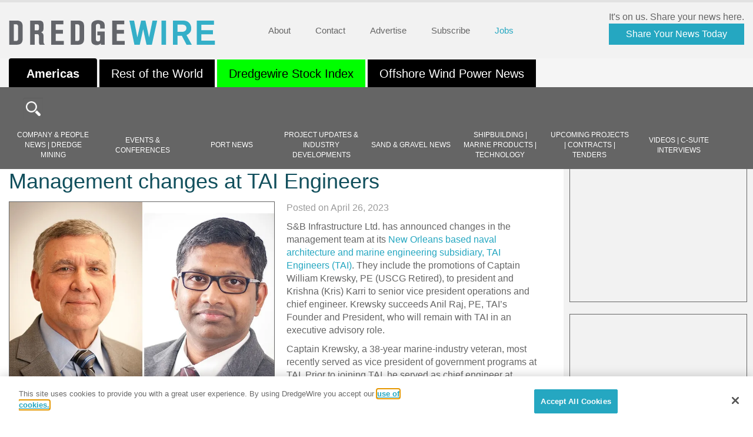

--- FILE ---
content_type: text/html; charset=UTF-8
request_url: https://dredgewire.com/management-changes-at-tai-engineers/
body_size: 41940
content:
<!doctype html>
<html lang="en-US" class="no-js">

<head>
	<meta charset="UTF-8">
	<title>
 Management changes at TAI Engineers - DredgeWire : DredgeWire	</title>
	<link href="https://dredgewire.com/wp-content/themes/dredgewire/img/icons/favicon.ico" rel="shortcut icon">
	<meta http-equiv="X-UA-Compatible" content="IE=edge,chrome=1"><script type="text/javascript">(window.NREUM||(NREUM={})).init={ajax:{deny_list:["bam.nr-data.net"]},feature_flags:["soft_nav"]};(window.NREUM||(NREUM={})).loader_config={licenseKey:"NRJS-bdd84233cc3e7553d09",applicationID:"1090877676",browserID:"1134513517"};;/*! For license information please see nr-loader-rum-1.307.0.min.js.LICENSE.txt */
(()=>{var e,t,r={163:(e,t,r)=>{"use strict";r.d(t,{j:()=>E});var n=r(384),i=r(1741);var a=r(2555);r(860).K7.genericEvents;const s="experimental.resources",o="register",c=e=>{if(!e||"string"!=typeof e)return!1;try{document.createDocumentFragment().querySelector(e)}catch{return!1}return!0};var d=r(2614),u=r(944),l=r(8122);const f="[data-nr-mask]",g=e=>(0,l.a)(e,(()=>{const e={feature_flags:[],experimental:{allow_registered_children:!1,resources:!1},mask_selector:"*",block_selector:"[data-nr-block]",mask_input_options:{color:!1,date:!1,"datetime-local":!1,email:!1,month:!1,number:!1,range:!1,search:!1,tel:!1,text:!1,time:!1,url:!1,week:!1,textarea:!1,select:!1,password:!0}};return{ajax:{deny_list:void 0,block_internal:!0,enabled:!0,autoStart:!0},api:{get allow_registered_children(){return e.feature_flags.includes(o)||e.experimental.allow_registered_children},set allow_registered_children(t){e.experimental.allow_registered_children=t},duplicate_registered_data:!1},browser_consent_mode:{enabled:!1},distributed_tracing:{enabled:void 0,exclude_newrelic_header:void 0,cors_use_newrelic_header:void 0,cors_use_tracecontext_headers:void 0,allowed_origins:void 0},get feature_flags(){return e.feature_flags},set feature_flags(t){e.feature_flags=t},generic_events:{enabled:!0,autoStart:!0},harvest:{interval:30},jserrors:{enabled:!0,autoStart:!0},logging:{enabled:!0,autoStart:!0},metrics:{enabled:!0,autoStart:!0},obfuscate:void 0,page_action:{enabled:!0},page_view_event:{enabled:!0,autoStart:!0},page_view_timing:{enabled:!0,autoStart:!0},performance:{capture_marks:!1,capture_measures:!1,capture_detail:!0,resources:{get enabled(){return e.feature_flags.includes(s)||e.experimental.resources},set enabled(t){e.experimental.resources=t},asset_types:[],first_party_domains:[],ignore_newrelic:!0}},privacy:{cookies_enabled:!0},proxy:{assets:void 0,beacon:void 0},session:{expiresMs:d.wk,inactiveMs:d.BB},session_replay:{autoStart:!0,enabled:!1,preload:!1,sampling_rate:10,error_sampling_rate:100,collect_fonts:!1,inline_images:!1,fix_stylesheets:!0,mask_all_inputs:!0,get mask_text_selector(){return e.mask_selector},set mask_text_selector(t){c(t)?e.mask_selector="".concat(t,",").concat(f):""===t||null===t?e.mask_selector=f:(0,u.R)(5,t)},get block_class(){return"nr-block"},get ignore_class(){return"nr-ignore"},get mask_text_class(){return"nr-mask"},get block_selector(){return e.block_selector},set block_selector(t){c(t)?e.block_selector+=",".concat(t):""!==t&&(0,u.R)(6,t)},get mask_input_options(){return e.mask_input_options},set mask_input_options(t){t&&"object"==typeof t?e.mask_input_options={...t,password:!0}:(0,u.R)(7,t)}},session_trace:{enabled:!0,autoStart:!0},soft_navigations:{enabled:!0,autoStart:!0},spa:{enabled:!0,autoStart:!0},ssl:void 0,user_actions:{enabled:!0,elementAttributes:["id","className","tagName","type"]}}})());var p=r(6154),m=r(9324);let h=0;const v={buildEnv:m.F3,distMethod:m.Xs,version:m.xv,originTime:p.WN},b={consented:!1},y={appMetadata:{},get consented(){return this.session?.state?.consent||b.consented},set consented(e){b.consented=e},customTransaction:void 0,denyList:void 0,disabled:!1,harvester:void 0,isolatedBacklog:!1,isRecording:!1,loaderType:void 0,maxBytes:3e4,obfuscator:void 0,onerror:void 0,ptid:void 0,releaseIds:{},session:void 0,timeKeeper:void 0,registeredEntities:[],jsAttributesMetadata:{bytes:0},get harvestCount(){return++h}},_=e=>{const t=(0,l.a)(e,y),r=Object.keys(v).reduce((e,t)=>(e[t]={value:v[t],writable:!1,configurable:!0,enumerable:!0},e),{});return Object.defineProperties(t,r)};var w=r(5701);const x=e=>{const t=e.startsWith("http");e+="/",r.p=t?e:"https://"+e};var R=r(7836),k=r(3241);const A={accountID:void 0,trustKey:void 0,agentID:void 0,licenseKey:void 0,applicationID:void 0,xpid:void 0},S=e=>(0,l.a)(e,A),T=new Set;function E(e,t={},r,s){let{init:o,info:c,loader_config:d,runtime:u={},exposed:l=!0}=t;if(!c){const e=(0,n.pV)();o=e.init,c=e.info,d=e.loader_config}e.init=g(o||{}),e.loader_config=S(d||{}),c.jsAttributes??={},p.bv&&(c.jsAttributes.isWorker=!0),e.info=(0,a.D)(c);const f=e.init,m=[c.beacon,c.errorBeacon];T.has(e.agentIdentifier)||(f.proxy.assets&&(x(f.proxy.assets),m.push(f.proxy.assets)),f.proxy.beacon&&m.push(f.proxy.beacon),e.beacons=[...m],function(e){const t=(0,n.pV)();Object.getOwnPropertyNames(i.W.prototype).forEach(r=>{const n=i.W.prototype[r];if("function"!=typeof n||"constructor"===n)return;let a=t[r];e[r]&&!1!==e.exposed&&"micro-agent"!==e.runtime?.loaderType&&(t[r]=(...t)=>{const n=e[r](...t);return a?a(...t):n})})}(e),(0,n.US)("activatedFeatures",w.B)),u.denyList=[...f.ajax.deny_list||[],...f.ajax.block_internal?m:[]],u.ptid=e.agentIdentifier,u.loaderType=r,e.runtime=_(u),T.has(e.agentIdentifier)||(e.ee=R.ee.get(e.agentIdentifier),e.exposed=l,(0,k.W)({agentIdentifier:e.agentIdentifier,drained:!!w.B?.[e.agentIdentifier],type:"lifecycle",name:"initialize",feature:void 0,data:e.config})),T.add(e.agentIdentifier)}},384:(e,t,r)=>{"use strict";r.d(t,{NT:()=>s,US:()=>u,Zm:()=>o,bQ:()=>d,dV:()=>c,pV:()=>l});var n=r(6154),i=r(1863),a=r(1910);const s={beacon:"bam.nr-data.net",errorBeacon:"bam.nr-data.net"};function o(){return n.gm.NREUM||(n.gm.NREUM={}),void 0===n.gm.newrelic&&(n.gm.newrelic=n.gm.NREUM),n.gm.NREUM}function c(){let e=o();return e.o||(e.o={ST:n.gm.setTimeout,SI:n.gm.setImmediate||n.gm.setInterval,CT:n.gm.clearTimeout,XHR:n.gm.XMLHttpRequest,REQ:n.gm.Request,EV:n.gm.Event,PR:n.gm.Promise,MO:n.gm.MutationObserver,FETCH:n.gm.fetch,WS:n.gm.WebSocket},(0,a.i)(...Object.values(e.o))),e}function d(e,t){let r=o();r.initializedAgents??={},t.initializedAt={ms:(0,i.t)(),date:new Date},r.initializedAgents[e]=t}function u(e,t){o()[e]=t}function l(){return function(){let e=o();const t=e.info||{};e.info={beacon:s.beacon,errorBeacon:s.errorBeacon,...t}}(),function(){let e=o();const t=e.init||{};e.init={...t}}(),c(),function(){let e=o();const t=e.loader_config||{};e.loader_config={...t}}(),o()}},782:(e,t,r)=>{"use strict";r.d(t,{T:()=>n});const n=r(860).K7.pageViewTiming},860:(e,t,r)=>{"use strict";r.d(t,{$J:()=>u,K7:()=>c,P3:()=>d,XX:()=>i,Yy:()=>o,df:()=>a,qY:()=>n,v4:()=>s});const n="events",i="jserrors",a="browser/blobs",s="rum",o="browser/logs",c={ajax:"ajax",genericEvents:"generic_events",jserrors:i,logging:"logging",metrics:"metrics",pageAction:"page_action",pageViewEvent:"page_view_event",pageViewTiming:"page_view_timing",sessionReplay:"session_replay",sessionTrace:"session_trace",softNav:"soft_navigations",spa:"spa"},d={[c.pageViewEvent]:1,[c.pageViewTiming]:2,[c.metrics]:3,[c.jserrors]:4,[c.spa]:5,[c.ajax]:6,[c.sessionTrace]:7,[c.softNav]:8,[c.sessionReplay]:9,[c.logging]:10,[c.genericEvents]:11},u={[c.pageViewEvent]:s,[c.pageViewTiming]:n,[c.ajax]:n,[c.spa]:n,[c.softNav]:n,[c.metrics]:i,[c.jserrors]:i,[c.sessionTrace]:a,[c.sessionReplay]:a,[c.logging]:o,[c.genericEvents]:"ins"}},944:(e,t,r)=>{"use strict";r.d(t,{R:()=>i});var n=r(3241);function i(e,t){"function"==typeof console.debug&&(console.debug("New Relic Warning: https://github.com/newrelic/newrelic-browser-agent/blob/main/docs/warning-codes.md#".concat(e),t),(0,n.W)({agentIdentifier:null,drained:null,type:"data",name:"warn",feature:"warn",data:{code:e,secondary:t}}))}},1687:(e,t,r)=>{"use strict";r.d(t,{Ak:()=>d,Ze:()=>f,x3:()=>u});var n=r(3241),i=r(7836),a=r(3606),s=r(860),o=r(2646);const c={};function d(e,t){const r={staged:!1,priority:s.P3[t]||0};l(e),c[e].get(t)||c[e].set(t,r)}function u(e,t){e&&c[e]&&(c[e].get(t)&&c[e].delete(t),p(e,t,!1),c[e].size&&g(e))}function l(e){if(!e)throw new Error("agentIdentifier required");c[e]||(c[e]=new Map)}function f(e="",t="feature",r=!1){if(l(e),!e||!c[e].get(t)||r)return p(e,t);c[e].get(t).staged=!0,g(e)}function g(e){const t=Array.from(c[e]);t.every(([e,t])=>t.staged)&&(t.sort((e,t)=>e[1].priority-t[1].priority),t.forEach(([t])=>{c[e].delete(t),p(e,t)}))}function p(e,t,r=!0){const s=e?i.ee.get(e):i.ee,c=a.i.handlers;if(!s.aborted&&s.backlog&&c){if((0,n.W)({agentIdentifier:e,type:"lifecycle",name:"drain",feature:t}),r){const e=s.backlog[t],r=c[t];if(r){for(let t=0;e&&t<e.length;++t)m(e[t],r);Object.entries(r).forEach(([e,t])=>{Object.values(t||{}).forEach(t=>{t[0]?.on&&t[0]?.context()instanceof o.y&&t[0].on(e,t[1])})})}}s.isolatedBacklog||delete c[t],s.backlog[t]=null,s.emit("drain-"+t,[])}}function m(e,t){var r=e[1];Object.values(t[r]||{}).forEach(t=>{var r=e[0];if(t[0]===r){var n=t[1],i=e[3],a=e[2];n.apply(i,a)}})}},1738:(e,t,r)=>{"use strict";r.d(t,{U:()=>g,Y:()=>f});var n=r(3241),i=r(9908),a=r(1863),s=r(944),o=r(5701),c=r(3969),d=r(8362),u=r(860),l=r(4261);function f(e,t,r,a){const f=a||r;!f||f[e]&&f[e]!==d.d.prototype[e]||(f[e]=function(){(0,i.p)(c.xV,["API/"+e+"/called"],void 0,u.K7.metrics,r.ee),(0,n.W)({agentIdentifier:r.agentIdentifier,drained:!!o.B?.[r.agentIdentifier],type:"data",name:"api",feature:l.Pl+e,data:{}});try{return t.apply(this,arguments)}catch(e){(0,s.R)(23,e)}})}function g(e,t,r,n,s){const o=e.info;null===r?delete o.jsAttributes[t]:o.jsAttributes[t]=r,(s||null===r)&&(0,i.p)(l.Pl+n,[(0,a.t)(),t,r],void 0,"session",e.ee)}},1741:(e,t,r)=>{"use strict";r.d(t,{W:()=>a});var n=r(944),i=r(4261);class a{#e(e,...t){if(this[e]!==a.prototype[e])return this[e](...t);(0,n.R)(35,e)}addPageAction(e,t){return this.#e(i.hG,e,t)}register(e){return this.#e(i.eY,e)}recordCustomEvent(e,t){return this.#e(i.fF,e,t)}setPageViewName(e,t){return this.#e(i.Fw,e,t)}setCustomAttribute(e,t,r){return this.#e(i.cD,e,t,r)}noticeError(e,t){return this.#e(i.o5,e,t)}setUserId(e,t=!1){return this.#e(i.Dl,e,t)}setApplicationVersion(e){return this.#e(i.nb,e)}setErrorHandler(e){return this.#e(i.bt,e)}addRelease(e,t){return this.#e(i.k6,e,t)}log(e,t){return this.#e(i.$9,e,t)}start(){return this.#e(i.d3)}finished(e){return this.#e(i.BL,e)}recordReplay(){return this.#e(i.CH)}pauseReplay(){return this.#e(i.Tb)}addToTrace(e){return this.#e(i.U2,e)}setCurrentRouteName(e){return this.#e(i.PA,e)}interaction(e){return this.#e(i.dT,e)}wrapLogger(e,t,r){return this.#e(i.Wb,e,t,r)}measure(e,t){return this.#e(i.V1,e,t)}consent(e){return this.#e(i.Pv,e)}}},1863:(e,t,r)=>{"use strict";function n(){return Math.floor(performance.now())}r.d(t,{t:()=>n})},1910:(e,t,r)=>{"use strict";r.d(t,{i:()=>a});var n=r(944);const i=new Map;function a(...e){return e.every(e=>{if(i.has(e))return i.get(e);const t="function"==typeof e?e.toString():"",r=t.includes("[native code]"),a=t.includes("nrWrapper");return r||a||(0,n.R)(64,e?.name||t),i.set(e,r),r})}},2555:(e,t,r)=>{"use strict";r.d(t,{D:()=>o,f:()=>s});var n=r(384),i=r(8122);const a={beacon:n.NT.beacon,errorBeacon:n.NT.errorBeacon,licenseKey:void 0,applicationID:void 0,sa:void 0,queueTime:void 0,applicationTime:void 0,ttGuid:void 0,user:void 0,account:void 0,product:void 0,extra:void 0,jsAttributes:{},userAttributes:void 0,atts:void 0,transactionName:void 0,tNamePlain:void 0};function s(e){try{return!!e.licenseKey&&!!e.errorBeacon&&!!e.applicationID}catch(e){return!1}}const o=e=>(0,i.a)(e,a)},2614:(e,t,r)=>{"use strict";r.d(t,{BB:()=>s,H3:()=>n,g:()=>d,iL:()=>c,tS:()=>o,uh:()=>i,wk:()=>a});const n="NRBA",i="SESSION",a=144e5,s=18e5,o={STARTED:"session-started",PAUSE:"session-pause",RESET:"session-reset",RESUME:"session-resume",UPDATE:"session-update"},c={SAME_TAB:"same-tab",CROSS_TAB:"cross-tab"},d={OFF:0,FULL:1,ERROR:2}},2646:(e,t,r)=>{"use strict";r.d(t,{y:()=>n});class n{constructor(e){this.contextId=e}}},2843:(e,t,r)=>{"use strict";r.d(t,{G:()=>a,u:()=>i});var n=r(3878);function i(e,t=!1,r,i){(0,n.DD)("visibilitychange",function(){if(t)return void("hidden"===document.visibilityState&&e());e(document.visibilityState)},r,i)}function a(e,t,r){(0,n.sp)("pagehide",e,t,r)}},3241:(e,t,r)=>{"use strict";r.d(t,{W:()=>a});var n=r(6154);const i="newrelic";function a(e={}){try{n.gm.dispatchEvent(new CustomEvent(i,{detail:e}))}catch(e){}}},3606:(e,t,r)=>{"use strict";r.d(t,{i:()=>a});var n=r(9908);a.on=s;var i=a.handlers={};function a(e,t,r,a){s(a||n.d,i,e,t,r)}function s(e,t,r,i,a){a||(a="feature"),e||(e=n.d);var s=t[a]=t[a]||{};(s[r]=s[r]||[]).push([e,i])}},3878:(e,t,r)=>{"use strict";function n(e,t){return{capture:e,passive:!1,signal:t}}function i(e,t,r=!1,i){window.addEventListener(e,t,n(r,i))}function a(e,t,r=!1,i){document.addEventListener(e,t,n(r,i))}r.d(t,{DD:()=>a,jT:()=>n,sp:()=>i})},3969:(e,t,r)=>{"use strict";r.d(t,{TZ:()=>n,XG:()=>o,rs:()=>i,xV:()=>s,z_:()=>a});const n=r(860).K7.metrics,i="sm",a="cm",s="storeSupportabilityMetrics",o="storeEventMetrics"},4234:(e,t,r)=>{"use strict";r.d(t,{W:()=>a});var n=r(7836),i=r(1687);class a{constructor(e,t){this.agentIdentifier=e,this.ee=n.ee.get(e),this.featureName=t,this.blocked=!1}deregisterDrain(){(0,i.x3)(this.agentIdentifier,this.featureName)}}},4261:(e,t,r)=>{"use strict";r.d(t,{$9:()=>d,BL:()=>o,CH:()=>g,Dl:()=>_,Fw:()=>y,PA:()=>h,Pl:()=>n,Pv:()=>k,Tb:()=>l,U2:()=>a,V1:()=>R,Wb:()=>x,bt:()=>b,cD:()=>v,d3:()=>w,dT:()=>c,eY:()=>p,fF:()=>f,hG:()=>i,k6:()=>s,nb:()=>m,o5:()=>u});const n="api-",i="addPageAction",a="addToTrace",s="addRelease",o="finished",c="interaction",d="log",u="noticeError",l="pauseReplay",f="recordCustomEvent",g="recordReplay",p="register",m="setApplicationVersion",h="setCurrentRouteName",v="setCustomAttribute",b="setErrorHandler",y="setPageViewName",_="setUserId",w="start",x="wrapLogger",R="measure",k="consent"},5289:(e,t,r)=>{"use strict";r.d(t,{GG:()=>s,Qr:()=>c,sB:()=>o});var n=r(3878),i=r(6389);function a(){return"undefined"==typeof document||"complete"===document.readyState}function s(e,t){if(a())return e();const r=(0,i.J)(e),s=setInterval(()=>{a()&&(clearInterval(s),r())},500);(0,n.sp)("load",r,t)}function o(e){if(a())return e();(0,n.DD)("DOMContentLoaded",e)}function c(e){if(a())return e();(0,n.sp)("popstate",e)}},5607:(e,t,r)=>{"use strict";r.d(t,{W:()=>n});const n=(0,r(9566).bz)()},5701:(e,t,r)=>{"use strict";r.d(t,{B:()=>a,t:()=>s});var n=r(3241);const i=new Set,a={};function s(e,t){const r=t.agentIdentifier;a[r]??={},e&&"object"==typeof e&&(i.has(r)||(t.ee.emit("rumresp",[e]),a[r]=e,i.add(r),(0,n.W)({agentIdentifier:r,loaded:!0,drained:!0,type:"lifecycle",name:"load",feature:void 0,data:e})))}},6154:(e,t,r)=>{"use strict";r.d(t,{OF:()=>c,RI:()=>i,WN:()=>u,bv:()=>a,eN:()=>l,gm:()=>s,mw:()=>o,sb:()=>d});var n=r(1863);const i="undefined"!=typeof window&&!!window.document,a="undefined"!=typeof WorkerGlobalScope&&("undefined"!=typeof self&&self instanceof WorkerGlobalScope&&self.navigator instanceof WorkerNavigator||"undefined"!=typeof globalThis&&globalThis instanceof WorkerGlobalScope&&globalThis.navigator instanceof WorkerNavigator),s=i?window:"undefined"!=typeof WorkerGlobalScope&&("undefined"!=typeof self&&self instanceof WorkerGlobalScope&&self||"undefined"!=typeof globalThis&&globalThis instanceof WorkerGlobalScope&&globalThis),o=Boolean("hidden"===s?.document?.visibilityState),c=/iPad|iPhone|iPod/.test(s.navigator?.userAgent),d=c&&"undefined"==typeof SharedWorker,u=((()=>{const e=s.navigator?.userAgent?.match(/Firefox[/\s](\d+\.\d+)/);Array.isArray(e)&&e.length>=2&&e[1]})(),Date.now()-(0,n.t)()),l=()=>"undefined"!=typeof PerformanceNavigationTiming&&s?.performance?.getEntriesByType("navigation")?.[0]?.responseStart},6389:(e,t,r)=>{"use strict";function n(e,t=500,r={}){const n=r?.leading||!1;let i;return(...r)=>{n&&void 0===i&&(e.apply(this,r),i=setTimeout(()=>{i=clearTimeout(i)},t)),n||(clearTimeout(i),i=setTimeout(()=>{e.apply(this,r)},t))}}function i(e){let t=!1;return(...r)=>{t||(t=!0,e.apply(this,r))}}r.d(t,{J:()=>i,s:()=>n})},6630:(e,t,r)=>{"use strict";r.d(t,{T:()=>n});const n=r(860).K7.pageViewEvent},7699:(e,t,r)=>{"use strict";r.d(t,{It:()=>a,KC:()=>o,No:()=>i,qh:()=>s});var n=r(860);const i=16e3,a=1e6,s="SESSION_ERROR",o={[n.K7.logging]:!0,[n.K7.genericEvents]:!1,[n.K7.jserrors]:!1,[n.K7.ajax]:!1}},7836:(e,t,r)=>{"use strict";r.d(t,{P:()=>o,ee:()=>c});var n=r(384),i=r(8990),a=r(2646),s=r(5607);const o="nr@context:".concat(s.W),c=function e(t,r){var n={},s={},u={},l=!1;try{l=16===r.length&&d.initializedAgents?.[r]?.runtime.isolatedBacklog}catch(e){}var f={on:p,addEventListener:p,removeEventListener:function(e,t){var r=n[e];if(!r)return;for(var i=0;i<r.length;i++)r[i]===t&&r.splice(i,1)},emit:function(e,r,n,i,a){!1!==a&&(a=!0);if(c.aborted&&!i)return;t&&a&&t.emit(e,r,n);var o=g(n);m(e).forEach(e=>{e.apply(o,r)});var d=v()[s[e]];d&&d.push([f,e,r,o]);return o},get:h,listeners:m,context:g,buffer:function(e,t){const r=v();if(t=t||"feature",f.aborted)return;Object.entries(e||{}).forEach(([e,n])=>{s[n]=t,t in r||(r[t]=[])})},abort:function(){f._aborted=!0,Object.keys(f.backlog).forEach(e=>{delete f.backlog[e]})},isBuffering:function(e){return!!v()[s[e]]},debugId:r,backlog:l?{}:t&&"object"==typeof t.backlog?t.backlog:{},isolatedBacklog:l};return Object.defineProperty(f,"aborted",{get:()=>{let e=f._aborted||!1;return e||(t&&(e=t.aborted),e)}}),f;function g(e){return e&&e instanceof a.y?e:e?(0,i.I)(e,o,()=>new a.y(o)):new a.y(o)}function p(e,t){n[e]=m(e).concat(t)}function m(e){return n[e]||[]}function h(t){return u[t]=u[t]||e(f,t)}function v(){return f.backlog}}(void 0,"globalEE"),d=(0,n.Zm)();d.ee||(d.ee=c)},8122:(e,t,r)=>{"use strict";r.d(t,{a:()=>i});var n=r(944);function i(e,t){try{if(!e||"object"!=typeof e)return(0,n.R)(3);if(!t||"object"!=typeof t)return(0,n.R)(4);const r=Object.create(Object.getPrototypeOf(t),Object.getOwnPropertyDescriptors(t)),a=0===Object.keys(r).length?e:r;for(let s in a)if(void 0!==e[s])try{if(null===e[s]){r[s]=null;continue}Array.isArray(e[s])&&Array.isArray(t[s])?r[s]=Array.from(new Set([...e[s],...t[s]])):"object"==typeof e[s]&&"object"==typeof t[s]?r[s]=i(e[s],t[s]):r[s]=e[s]}catch(e){r[s]||(0,n.R)(1,e)}return r}catch(e){(0,n.R)(2,e)}}},8362:(e,t,r)=>{"use strict";r.d(t,{d:()=>a});var n=r(9566),i=r(1741);class a extends i.W{agentIdentifier=(0,n.LA)(16)}},8374:(e,t,r)=>{r.nc=(()=>{try{return document?.currentScript?.nonce}catch(e){}return""})()},8990:(e,t,r)=>{"use strict";r.d(t,{I:()=>i});var n=Object.prototype.hasOwnProperty;function i(e,t,r){if(n.call(e,t))return e[t];var i=r();if(Object.defineProperty&&Object.keys)try{return Object.defineProperty(e,t,{value:i,writable:!0,enumerable:!1}),i}catch(e){}return e[t]=i,i}},9324:(e,t,r)=>{"use strict";r.d(t,{F3:()=>i,Xs:()=>a,xv:()=>n});const n="1.307.0",i="PROD",a="CDN"},9566:(e,t,r)=>{"use strict";r.d(t,{LA:()=>o,bz:()=>s});var n=r(6154);const i="xxxxxxxx-xxxx-4xxx-yxxx-xxxxxxxxxxxx";function a(e,t){return e?15&e[t]:16*Math.random()|0}function s(){const e=n.gm?.crypto||n.gm?.msCrypto;let t,r=0;return e&&e.getRandomValues&&(t=e.getRandomValues(new Uint8Array(30))),i.split("").map(e=>"x"===e?a(t,r++).toString(16):"y"===e?(3&a()|8).toString(16):e).join("")}function o(e){const t=n.gm?.crypto||n.gm?.msCrypto;let r,i=0;t&&t.getRandomValues&&(r=t.getRandomValues(new Uint8Array(e)));const s=[];for(var o=0;o<e;o++)s.push(a(r,i++).toString(16));return s.join("")}},9908:(e,t,r)=>{"use strict";r.d(t,{d:()=>n,p:()=>i});var n=r(7836).ee.get("handle");function i(e,t,r,i,a){a?(a.buffer([e],i),a.emit(e,t,r)):(n.buffer([e],i),n.emit(e,t,r))}}},n={};function i(e){var t=n[e];if(void 0!==t)return t.exports;var a=n[e]={exports:{}};return r[e](a,a.exports,i),a.exports}i.m=r,i.d=(e,t)=>{for(var r in t)i.o(t,r)&&!i.o(e,r)&&Object.defineProperty(e,r,{enumerable:!0,get:t[r]})},i.f={},i.e=e=>Promise.all(Object.keys(i.f).reduce((t,r)=>(i.f[r](e,t),t),[])),i.u=e=>"nr-rum-1.307.0.min.js",i.o=(e,t)=>Object.prototype.hasOwnProperty.call(e,t),e={},t="NRBA-1.307.0.PROD:",i.l=(r,n,a,s)=>{if(e[r])e[r].push(n);else{var o,c;if(void 0!==a)for(var d=document.getElementsByTagName("script"),u=0;u<d.length;u++){var l=d[u];if(l.getAttribute("src")==r||l.getAttribute("data-webpack")==t+a){o=l;break}}if(!o){c=!0;var f={296:"sha512-3EXXyZqgAupfCzApe8jx8MLgGn3TbzhyI1Jve2HiIeHZU3eYpQT4hF0fMRkBBDdQT8+b9YmzmeYUZ4Q/8KBSNg=="};(o=document.createElement("script")).charset="utf-8",i.nc&&o.setAttribute("nonce",i.nc),o.setAttribute("data-webpack",t+a),o.src=r,0!==o.src.indexOf(window.location.origin+"/")&&(o.crossOrigin="anonymous"),f[s]&&(o.integrity=f[s])}e[r]=[n];var g=(t,n)=>{o.onerror=o.onload=null,clearTimeout(p);var i=e[r];if(delete e[r],o.parentNode&&o.parentNode.removeChild(o),i&&i.forEach(e=>e(n)),t)return t(n)},p=setTimeout(g.bind(null,void 0,{type:"timeout",target:o}),12e4);o.onerror=g.bind(null,o.onerror),o.onload=g.bind(null,o.onload),c&&document.head.appendChild(o)}},i.r=e=>{"undefined"!=typeof Symbol&&Symbol.toStringTag&&Object.defineProperty(e,Symbol.toStringTag,{value:"Module"}),Object.defineProperty(e,"__esModule",{value:!0})},i.p="https://js-agent.newrelic.com/",(()=>{var e={374:0,840:0};i.f.j=(t,r)=>{var n=i.o(e,t)?e[t]:void 0;if(0!==n)if(n)r.push(n[2]);else{var a=new Promise((r,i)=>n=e[t]=[r,i]);r.push(n[2]=a);var s=i.p+i.u(t),o=new Error;i.l(s,r=>{if(i.o(e,t)&&(0!==(n=e[t])&&(e[t]=void 0),n)){var a=r&&("load"===r.type?"missing":r.type),s=r&&r.target&&r.target.src;o.message="Loading chunk "+t+" failed: ("+a+": "+s+")",o.name="ChunkLoadError",o.type=a,o.request=s,n[1](o)}},"chunk-"+t,t)}};var t=(t,r)=>{var n,a,[s,o,c]=r,d=0;if(s.some(t=>0!==e[t])){for(n in o)i.o(o,n)&&(i.m[n]=o[n]);if(c)c(i)}for(t&&t(r);d<s.length;d++)a=s[d],i.o(e,a)&&e[a]&&e[a][0](),e[a]=0},r=self["webpackChunk:NRBA-1.307.0.PROD"]=self["webpackChunk:NRBA-1.307.0.PROD"]||[];r.forEach(t.bind(null,0)),r.push=t.bind(null,r.push.bind(r))})(),(()=>{"use strict";i(8374);var e=i(8362),t=i(860);const r=Object.values(t.K7);var n=i(163);var a=i(9908),s=i(1863),o=i(4261),c=i(1738);var d=i(1687),u=i(4234),l=i(5289),f=i(6154),g=i(944),p=i(384);const m=e=>f.RI&&!0===e?.privacy.cookies_enabled;function h(e){return!!(0,p.dV)().o.MO&&m(e)&&!0===e?.session_trace.enabled}var v=i(6389),b=i(7699);class y extends u.W{constructor(e,t){super(e.agentIdentifier,t),this.agentRef=e,this.abortHandler=void 0,this.featAggregate=void 0,this.loadedSuccessfully=void 0,this.onAggregateImported=new Promise(e=>{this.loadedSuccessfully=e}),this.deferred=Promise.resolve(),!1===e.init[this.featureName].autoStart?this.deferred=new Promise((t,r)=>{this.ee.on("manual-start-all",(0,v.J)(()=>{(0,d.Ak)(e.agentIdentifier,this.featureName),t()}))}):(0,d.Ak)(e.agentIdentifier,t)}importAggregator(e,t,r={}){if(this.featAggregate)return;const n=async()=>{let n;await this.deferred;try{if(m(e.init)){const{setupAgentSession:t}=await i.e(296).then(i.bind(i,3305));n=t(e)}}catch(e){(0,g.R)(20,e),this.ee.emit("internal-error",[e]),(0,a.p)(b.qh,[e],void 0,this.featureName,this.ee)}try{if(!this.#t(this.featureName,n,e.init))return(0,d.Ze)(this.agentIdentifier,this.featureName),void this.loadedSuccessfully(!1);const{Aggregate:i}=await t();this.featAggregate=new i(e,r),e.runtime.harvester.initializedAggregates.push(this.featAggregate),this.loadedSuccessfully(!0)}catch(e){(0,g.R)(34,e),this.abortHandler?.(),(0,d.Ze)(this.agentIdentifier,this.featureName,!0),this.loadedSuccessfully(!1),this.ee&&this.ee.abort()}};f.RI?(0,l.GG)(()=>n(),!0):n()}#t(e,r,n){if(this.blocked)return!1;switch(e){case t.K7.sessionReplay:return h(n)&&!!r;case t.K7.sessionTrace:return!!r;default:return!0}}}var _=i(6630),w=i(2614),x=i(3241);class R extends y{static featureName=_.T;constructor(e){var t;super(e,_.T),this.setupInspectionEvents(e.agentIdentifier),t=e,(0,c.Y)(o.Fw,function(e,r){"string"==typeof e&&("/"!==e.charAt(0)&&(e="/"+e),t.runtime.customTransaction=(r||"http://custom.transaction")+e,(0,a.p)(o.Pl+o.Fw,[(0,s.t)()],void 0,void 0,t.ee))},t),this.importAggregator(e,()=>i.e(296).then(i.bind(i,3943)))}setupInspectionEvents(e){const t=(t,r)=>{t&&(0,x.W)({agentIdentifier:e,timeStamp:t.timeStamp,loaded:"complete"===t.target.readyState,type:"window",name:r,data:t.target.location+""})};(0,l.sB)(e=>{t(e,"DOMContentLoaded")}),(0,l.GG)(e=>{t(e,"load")}),(0,l.Qr)(e=>{t(e,"navigate")}),this.ee.on(w.tS.UPDATE,(t,r)=>{(0,x.W)({agentIdentifier:e,type:"lifecycle",name:"session",data:r})})}}class k extends e.d{constructor(e){var t;(super(),f.gm)?(this.features={},(0,p.bQ)(this.agentIdentifier,this),this.desiredFeatures=new Set(e.features||[]),this.desiredFeatures.add(R),(0,n.j)(this,e,e.loaderType||"agent"),t=this,(0,c.Y)(o.cD,function(e,r,n=!1){if("string"==typeof e){if(["string","number","boolean"].includes(typeof r)||null===r)return(0,c.U)(t,e,r,o.cD,n);(0,g.R)(40,typeof r)}else(0,g.R)(39,typeof e)},t),function(e){(0,c.Y)(o.Dl,function(t,r=!1){if("string"!=typeof t&&null!==t)return void(0,g.R)(41,typeof t);const n=e.info.jsAttributes["enduser.id"];r&&null!=n&&n!==t?(0,a.p)(o.Pl+"setUserIdAndResetSession",[t],void 0,"session",e.ee):(0,c.U)(e,"enduser.id",t,o.Dl,!0)},e)}(this),function(e){(0,c.Y)(o.nb,function(t){if("string"==typeof t||null===t)return(0,c.U)(e,"application.version",t,o.nb,!1);(0,g.R)(42,typeof t)},e)}(this),function(e){(0,c.Y)(o.d3,function(){e.ee.emit("manual-start-all")},e)}(this),function(e){(0,c.Y)(o.Pv,function(t=!0){if("boolean"==typeof t){if((0,a.p)(o.Pl+o.Pv,[t],void 0,"session",e.ee),e.runtime.consented=t,t){const t=e.features.page_view_event;t.onAggregateImported.then(e=>{const r=t.featAggregate;e&&!r.sentRum&&r.sendRum()})}}else(0,g.R)(65,typeof t)},e)}(this),this.run()):(0,g.R)(21)}get config(){return{info:this.info,init:this.init,loader_config:this.loader_config,runtime:this.runtime}}get api(){return this}run(){try{const e=function(e){const t={};return r.forEach(r=>{t[r]=!!e[r]?.enabled}),t}(this.init),n=[...this.desiredFeatures];n.sort((e,r)=>t.P3[e.featureName]-t.P3[r.featureName]),n.forEach(r=>{if(!e[r.featureName]&&r.featureName!==t.K7.pageViewEvent)return;if(r.featureName===t.K7.spa)return void(0,g.R)(67);const n=function(e){switch(e){case t.K7.ajax:return[t.K7.jserrors];case t.K7.sessionTrace:return[t.K7.ajax,t.K7.pageViewEvent];case t.K7.sessionReplay:return[t.K7.sessionTrace];case t.K7.pageViewTiming:return[t.K7.pageViewEvent];default:return[]}}(r.featureName).filter(e=>!(e in this.features));n.length>0&&(0,g.R)(36,{targetFeature:r.featureName,missingDependencies:n}),this.features[r.featureName]=new r(this)})}catch(e){(0,g.R)(22,e);for(const e in this.features)this.features[e].abortHandler?.();const t=(0,p.Zm)();delete t.initializedAgents[this.agentIdentifier]?.features,delete this.sharedAggregator;return t.ee.get(this.agentIdentifier).abort(),!1}}}var A=i(2843),S=i(782);class T extends y{static featureName=S.T;constructor(e){super(e,S.T),f.RI&&((0,A.u)(()=>(0,a.p)("docHidden",[(0,s.t)()],void 0,S.T,this.ee),!0),(0,A.G)(()=>(0,a.p)("winPagehide",[(0,s.t)()],void 0,S.T,this.ee)),this.importAggregator(e,()=>i.e(296).then(i.bind(i,2117))))}}var E=i(3969);class I extends y{static featureName=E.TZ;constructor(e){super(e,E.TZ),f.RI&&document.addEventListener("securitypolicyviolation",e=>{(0,a.p)(E.xV,["Generic/CSPViolation/Detected"],void 0,this.featureName,this.ee)}),this.importAggregator(e,()=>i.e(296).then(i.bind(i,9623)))}}new k({features:[R,T,I],loaderType:"lite"})})()})();</script>
	<meta name="viewport" content="width=device-width, initial-scale=1.0">
	<meta name="description" content="Maritime News: Ports, Dredging, &amp; Offshore">
	<!-- Google Tag Manager -->
	<script>(function(w,d,s,l,i){w[l]=w[l]||[];w[l].push({'gtm.start':
	new Date().getTime(),event:'gtm.js'});var f=d.getElementsByTagName(s)[0],
	j=d.createElement(s),dl=l!='dataLayer'?'&l='+l:'';j.async=true;j.src=
	'https://www.googletagmanager.com/gtm.js?id='+i+dl;f.parentNode.insertBefore(j,f);
	})(window,document,'script','dataLayer','GTM-TKZSHBVD');</script>
	<!-- End Google Tag Manager -->
	<!-- Google tag (gtag.js) -->
	<script async src="https://www.googletagmanager.com/gtag/js?id=G-TSVE3ZZ7MZ"></script>
	<script>
	window.dataLayer = window.dataLayer || [];
	function gtag(){dataLayer.push(arguments);}
	gtag('js', new Date());

	gtag('config', 'G-TSVE3ZZ7MZ');
	</script>
	    <script id="dw-unblock-embeds">(function(){
      var re=/youtube\.com|youtu\.be|player\.vimeo\.com/i;
      function unflag(el){
        // Remove optanon classes on the element
        if(el.classList){
          [].slice.call(el.classList).forEach(function(c){ if(/^optanon-category-/i.test(c)){ el.classList.remove(c); }});
        } else {
          var cls=(el.getAttribute('class')||'').split(/\s+/).filter(function(c){return !/^optanon-category-/i.test(c);}).join(' ').trim();
          if(cls){ el.setAttribute('class',cls); } else { el.removeAttribute('class'); }
        }
        el.setAttribute('data-ot-ignore','true');
      }
      function restoreOne(f){
        var src=f.getAttribute('src')||'';
        var ds=f.getAttribute('data-ot-src')||f.getAttribute('data-src')||'';
        if(re.test(ds) && (src===''||src==='about:blank' || /about:blank/i.test(src))){ f.setAttribute('src',ds); }
        if(re.test(src) && /about:blank/i.test(src) && ds){ f.setAttribute('src',ds); }
        if(re.test(src) || re.test(ds)){ unflag(f); }
      }
      function restoreAll(){ var frames=document.getElementsByTagName('iframe'); for(var i=0;i<frames.length;i++){ restoreOne(frames[i]); } }
      function observe(){
        var mo=new MutationObserver(function(muts){
          muts.forEach(function(m){
            if(m.type==='attributes' && m.target && m.target.tagName==='IFRAME'){ restoreOne(m.target); }
            if(m.type==='childList'){
              [].slice.call(m.addedNodes||[]).forEach(function(n){ if(n.tagName==='IFRAME'){ restoreOne(n); } else if(n.querySelectorAll){ var list=n.querySelectorAll('iframe'); for(var i=0;i<list.length;i++){ restoreOne(list[i]); } } });
            }
          });
        });
        mo.observe(document.documentElement||document.body,{subtree:true,childList:true,attributes:true,attributeFilter:['src','class','data-src','data-ot-src']});
      }
      if(document.readyState==='loading'){ document.addEventListener('DOMContentLoaded',function(){ restoreAll(); observe(); }); } else { restoreAll(); observe(); }
      window.addEventListener('OneTrustGroupsUpdated',restoreAll);
    })();</script>
    <script type='text/javascript' src='https://servedbyadbutler.com/hb_app.js' async></script><meta name='robots' content='index, follow, max-image-preview:large, max-snippet:-1, max-video-preview:-1' />
<!-- CookiePro Cookies Consent Notice start for dredgewire.com -->
<script type="text/javascript" src="https://cookie-cdn.cookiepro.com/consent/9719b88a-74db-483f-a3b3-f8eab0065cb3-test/OtAutoBlock.js" ></script>
<script src="https://cookie-cdn.cookiepro.com/scripttemplates/otSDKStub.js" data-document-language="true" type="text/javascript" charset="UTF-8" data-domain-script="9719b88a-74db-483f-a3b3-f8eab0065cb3-test" ></script>
<script type="text/javascript">
function OptanonWrapper() { }
</script>
<!-- CookiePro Cookies Consent Notice end for dredgewire.com -->
	<!-- This site is optimized with the Yoast SEO plugin v26.6 - https://yoast.com/wordpress/plugins/seo/ -->
	<link rel="canonical" href="https://dredgewire.com/management-changes-at-tai-engineers/" />
	<meta property="og:locale" content="en_US" />
	<meta property="og:type" content="article" />
	<meta property="og:title" content="Management changes at TAI Engineers - DredgeWire" />
	<meta property="og:description" content="S&amp;B Infrastructure Ltd. has announced changes in the management team at its New Orleans based naval architecture and marine engineering subsidiary, TAI Engineers (TAI). They include the promotions of Captain William Krewsky, PE (USCG Retired), to president and Krishna (Kris) Karri to senior vice president operations and chief engineer. Krewsky succeeds Anil Raj, PE, TAI’s Founder... Read More" />
	<meta property="og:url" content="https://dredgewire.com/management-changes-at-tai-engineers/" />
	<meta property="og:site_name" content="DredgeWire" />
	<meta property="article:published_time" content="2023-04-26T23:48:59+00:00" />
	<meta property="og:image" content="https://i0.wp.com/dredgewire.com/wp-content/uploads/2023/04/22-11.jpg?fit=697%2C523&ssl=1" />
	<meta property="og:image:width" content="697" />
	<meta property="og:image:height" content="523" />
	<meta property="og:image:type" content="image/jpeg" />
	<meta name="author" content="Lisa Parker" />
	<meta name="twitter:card" content="summary_large_image" />
	<meta name="twitter:label1" content="Written by" />
	<meta name="twitter:data1" content="Lisa Parker" />
	<meta name="twitter:label2" content="Est. reading time" />
	<meta name="twitter:data2" content="2 minutes" />
	<script type="application/ld+json" class="yoast-schema-graph">{"@context":"https://schema.org","@graph":[{"@type":"Article","@id":"https://dredgewire.com/management-changes-at-tai-engineers/#article","isPartOf":{"@id":"https://dredgewire.com/management-changes-at-tai-engineers/"},"author":{"name":"Lisa Parker","@id":"https://dredgewire.com/#/schema/person/862ce99d95ddfddea4e2aa139426733d"},"headline":"Management changes at TAI Engineers","datePublished":"2023-04-26T23:48:59+00:00","mainEntityOfPage":{"@id":"https://dredgewire.com/management-changes-at-tai-engineers/"},"wordCount":353,"publisher":{"@id":"https://dredgewire.com/#organization"},"image":{"@id":"https://dredgewire.com/management-changes-at-tai-engineers/#primaryimage"},"thumbnailUrl":"https://i0.wp.com/dredgewire.com/wp-content/uploads/2023/04/22-11.jpg?fit=697%2C523&ssl=1","articleSection":["Maritime hires and promotions"],"inLanguage":"en-US"},{"@type":"WebPage","@id":"https://dredgewire.com/management-changes-at-tai-engineers/","url":"https://dredgewire.com/management-changes-at-tai-engineers/","name":"Management changes at TAI Engineers - DredgeWire","isPartOf":{"@id":"https://dredgewire.com/#website"},"primaryImageOfPage":{"@id":"https://dredgewire.com/management-changes-at-tai-engineers/#primaryimage"},"image":{"@id":"https://dredgewire.com/management-changes-at-tai-engineers/#primaryimage"},"thumbnailUrl":"https://i0.wp.com/dredgewire.com/wp-content/uploads/2023/04/22-11.jpg?fit=697%2C523&ssl=1","datePublished":"2023-04-26T23:48:59+00:00","breadcrumb":{"@id":"https://dredgewire.com/management-changes-at-tai-engineers/#breadcrumb"},"inLanguage":"en-US","potentialAction":[{"@type":"ReadAction","target":["https://dredgewire.com/management-changes-at-tai-engineers/"]}]},{"@type":"ImageObject","inLanguage":"en-US","@id":"https://dredgewire.com/management-changes-at-tai-engineers/#primaryimage","url":"https://i0.wp.com/dredgewire.com/wp-content/uploads/2023/04/22-11.jpg?fit=697%2C523&ssl=1","contentUrl":"https://i0.wp.com/dredgewire.com/wp-content/uploads/2023/04/22-11.jpg?fit=697%2C523&ssl=1","width":697,"height":523,"caption":"TAI Engineers’ Captain William Kewsky (left) and Krishna (Kris) Karri"},{"@type":"BreadcrumbList","@id":"https://dredgewire.com/management-changes-at-tai-engineers/#breadcrumb","itemListElement":[{"@type":"ListItem","position":1,"name":"Home","item":"https://dredgewire.com/"},{"@type":"ListItem","position":2,"name":"Management changes at TAI Engineers"}]},{"@type":"WebSite","@id":"https://dredgewire.com/#website","url":"https://dredgewire.com/","name":"DredgeWire","description":"Maritime News: Ports, Dredging, &amp; Offshore","publisher":{"@id":"https://dredgewire.com/#organization"},"potentialAction":[{"@type":"SearchAction","target":{"@type":"EntryPoint","urlTemplate":"https://dredgewire.com/?s={search_term_string}"},"query-input":{"@type":"PropertyValueSpecification","valueRequired":true,"valueName":"search_term_string"}}],"inLanguage":"en-US"},{"@type":"Organization","@id":"https://dredgewire.com/#organization","name":"DredgeWire","url":"https://dredgewire.com/","logo":{"@type":"ImageObject","inLanguage":"en-US","@id":"https://dredgewire.com/#/schema/logo/image/","url":"https://dredgewire.com/wp-content/uploads/2020/06/dredgewire.png","contentUrl":"https://dredgewire.com/wp-content/uploads/2020/06/dredgewire.png","width":351,"height":43,"caption":"DredgeWire"},"image":{"@id":"https://dredgewire.com/#/schema/logo/image/"}},{"@type":"Person","@id":"https://dredgewire.com/#/schema/person/862ce99d95ddfddea4e2aa139426733d","name":"Lisa Parker","image":{"@type":"ImageObject","inLanguage":"en-US","@id":"https://dredgewire.com/#/schema/person/image/","url":"https://secure.gravatar.com/avatar/7b945ff7c0272a769a694c76205b6908aca1835a6e5c3f93dee73815cb8b3666?s=96&d=mm&r=g","contentUrl":"https://secure.gravatar.com/avatar/7b945ff7c0272a769a694c76205b6908aca1835a6e5c3f93dee73815cb8b3666?s=96&d=mm&r=g","caption":"Lisa Parker"},"sameAs":["https://dredgewire.com/"],"url":"https://dredgewire.com/author/lisaparker/"}]}</script>
	<!-- / Yoast SEO plugin. -->


<link rel='dns-prefetch' href='//code.jquery.com' />
<link rel='dns-prefetch' href='//stats.wp.com' />
<link rel='dns-prefetch' href='//cdnjs.cloudflare.com' />
<link rel='preconnect' href='//c0.wp.com' />
<link rel='preconnect' href='//i0.wp.com' />
<link rel="alternate" title="oEmbed (JSON)" type="application/json+oembed" href="https://dredgewire.com/wp-json/oembed/1.0/embed?url=https%3A%2F%2Fdredgewire.com%2Fmanagement-changes-at-tai-engineers%2F" />
<link rel="alternate" title="oEmbed (XML)" type="text/xml+oembed" href="https://dredgewire.com/wp-json/oembed/1.0/embed?url=https%3A%2F%2Fdredgewire.com%2Fmanagement-changes-at-tai-engineers%2F&#038;format=xml" />
<style id='wp-img-auto-sizes-contain-inline-css' type='text/css'>
img:is([sizes=auto i],[sizes^="auto," i]){contain-intrinsic-size:3000px 1500px}
/*# sourceURL=wp-img-auto-sizes-contain-inline-css */
</style>
<style id='wp-emoji-styles-inline-css' type='text/css'>

	img.wp-smiley, img.emoji {
		display: inline !important;
		border: none !important;
		box-shadow: none !important;
		height: 1em !important;
		width: 1em !important;
		margin: 0 0.07em !important;
		vertical-align: -0.1em !important;
		background: none !important;
		padding: 0 !important;
	}
/*# sourceURL=wp-emoji-styles-inline-css */
</style>
<style id='wp-block-library-inline-css' type='text/css'>
:root{--wp-block-synced-color:#7a00df;--wp-block-synced-color--rgb:122,0,223;--wp-bound-block-color:var(--wp-block-synced-color);--wp-editor-canvas-background:#ddd;--wp-admin-theme-color:#007cba;--wp-admin-theme-color--rgb:0,124,186;--wp-admin-theme-color-darker-10:#006ba1;--wp-admin-theme-color-darker-10--rgb:0,107,160.5;--wp-admin-theme-color-darker-20:#005a87;--wp-admin-theme-color-darker-20--rgb:0,90,135;--wp-admin-border-width-focus:2px}@media (min-resolution:192dpi){:root{--wp-admin-border-width-focus:1.5px}}.wp-element-button{cursor:pointer}:root .has-very-light-gray-background-color{background-color:#eee}:root .has-very-dark-gray-background-color{background-color:#313131}:root .has-very-light-gray-color{color:#eee}:root .has-very-dark-gray-color{color:#313131}:root .has-vivid-green-cyan-to-vivid-cyan-blue-gradient-background{background:linear-gradient(135deg,#00d084,#0693e3)}:root .has-purple-crush-gradient-background{background:linear-gradient(135deg,#34e2e4,#4721fb 50%,#ab1dfe)}:root .has-hazy-dawn-gradient-background{background:linear-gradient(135deg,#faaca8,#dad0ec)}:root .has-subdued-olive-gradient-background{background:linear-gradient(135deg,#fafae1,#67a671)}:root .has-atomic-cream-gradient-background{background:linear-gradient(135deg,#fdd79a,#004a59)}:root .has-nightshade-gradient-background{background:linear-gradient(135deg,#330968,#31cdcf)}:root .has-midnight-gradient-background{background:linear-gradient(135deg,#020381,#2874fc)}:root{--wp--preset--font-size--normal:16px;--wp--preset--font-size--huge:42px}.has-regular-font-size{font-size:1em}.has-larger-font-size{font-size:2.625em}.has-normal-font-size{font-size:var(--wp--preset--font-size--normal)}.has-huge-font-size{font-size:var(--wp--preset--font-size--huge)}.has-text-align-center{text-align:center}.has-text-align-left{text-align:left}.has-text-align-right{text-align:right}.has-fit-text{white-space:nowrap!important}#end-resizable-editor-section{display:none}.aligncenter{clear:both}.items-justified-left{justify-content:flex-start}.items-justified-center{justify-content:center}.items-justified-right{justify-content:flex-end}.items-justified-space-between{justify-content:space-between}.screen-reader-text{border:0;clip-path:inset(50%);height:1px;margin:-1px;overflow:hidden;padding:0;position:absolute;width:1px;word-wrap:normal!important}.screen-reader-text:focus{background-color:#ddd;clip-path:none;color:#444;display:block;font-size:1em;height:auto;left:5px;line-height:normal;padding:15px 23px 14px;text-decoration:none;top:5px;width:auto;z-index:100000}html :where(.has-border-color){border-style:solid}html :where([style*=border-top-color]){border-top-style:solid}html :where([style*=border-right-color]){border-right-style:solid}html :where([style*=border-bottom-color]){border-bottom-style:solid}html :where([style*=border-left-color]){border-left-style:solid}html :where([style*=border-width]){border-style:solid}html :where([style*=border-top-width]){border-top-style:solid}html :where([style*=border-right-width]){border-right-style:solid}html :where([style*=border-bottom-width]){border-bottom-style:solid}html :where([style*=border-left-width]){border-left-style:solid}html :where(img[class*=wp-image-]){height:auto;max-width:100%}:where(figure){margin:0 0 1em}html :where(.is-position-sticky){--wp-admin--admin-bar--position-offset:var(--wp-admin--admin-bar--height,0px)}@media screen and (max-width:600px){html :where(.is-position-sticky){--wp-admin--admin-bar--position-offset:0px}}

/*# sourceURL=wp-block-library-inline-css */
</style><style id='global-styles-inline-css' type='text/css'>
:root{--wp--preset--aspect-ratio--square: 1;--wp--preset--aspect-ratio--4-3: 4/3;--wp--preset--aspect-ratio--3-4: 3/4;--wp--preset--aspect-ratio--3-2: 3/2;--wp--preset--aspect-ratio--2-3: 2/3;--wp--preset--aspect-ratio--16-9: 16/9;--wp--preset--aspect-ratio--9-16: 9/16;--wp--preset--color--black: #000000;--wp--preset--color--cyan-bluish-gray: #abb8c3;--wp--preset--color--white: #ffffff;--wp--preset--color--pale-pink: #f78da7;--wp--preset--color--vivid-red: #cf2e2e;--wp--preset--color--luminous-vivid-orange: #ff6900;--wp--preset--color--luminous-vivid-amber: #fcb900;--wp--preset--color--light-green-cyan: #7bdcb5;--wp--preset--color--vivid-green-cyan: #00d084;--wp--preset--color--pale-cyan-blue: #8ed1fc;--wp--preset--color--vivid-cyan-blue: #0693e3;--wp--preset--color--vivid-purple: #9b51e0;--wp--preset--gradient--vivid-cyan-blue-to-vivid-purple: linear-gradient(135deg,rgb(6,147,227) 0%,rgb(155,81,224) 100%);--wp--preset--gradient--light-green-cyan-to-vivid-green-cyan: linear-gradient(135deg,rgb(122,220,180) 0%,rgb(0,208,130) 100%);--wp--preset--gradient--luminous-vivid-amber-to-luminous-vivid-orange: linear-gradient(135deg,rgb(252,185,0) 0%,rgb(255,105,0) 100%);--wp--preset--gradient--luminous-vivid-orange-to-vivid-red: linear-gradient(135deg,rgb(255,105,0) 0%,rgb(207,46,46) 100%);--wp--preset--gradient--very-light-gray-to-cyan-bluish-gray: linear-gradient(135deg,rgb(238,238,238) 0%,rgb(169,184,195) 100%);--wp--preset--gradient--cool-to-warm-spectrum: linear-gradient(135deg,rgb(74,234,220) 0%,rgb(151,120,209) 20%,rgb(207,42,186) 40%,rgb(238,44,130) 60%,rgb(251,105,98) 80%,rgb(254,248,76) 100%);--wp--preset--gradient--blush-light-purple: linear-gradient(135deg,rgb(255,206,236) 0%,rgb(152,150,240) 100%);--wp--preset--gradient--blush-bordeaux: linear-gradient(135deg,rgb(254,205,165) 0%,rgb(254,45,45) 50%,rgb(107,0,62) 100%);--wp--preset--gradient--luminous-dusk: linear-gradient(135deg,rgb(255,203,112) 0%,rgb(199,81,192) 50%,rgb(65,88,208) 100%);--wp--preset--gradient--pale-ocean: linear-gradient(135deg,rgb(255,245,203) 0%,rgb(182,227,212) 50%,rgb(51,167,181) 100%);--wp--preset--gradient--electric-grass: linear-gradient(135deg,rgb(202,248,128) 0%,rgb(113,206,126) 100%);--wp--preset--gradient--midnight: linear-gradient(135deg,rgb(2,3,129) 0%,rgb(40,116,252) 100%);--wp--preset--font-size--small: 13px;--wp--preset--font-size--medium: 20px;--wp--preset--font-size--large: 36px;--wp--preset--font-size--x-large: 42px;--wp--preset--spacing--20: 0.44rem;--wp--preset--spacing--30: 0.67rem;--wp--preset--spacing--40: 1rem;--wp--preset--spacing--50: 1.5rem;--wp--preset--spacing--60: 2.25rem;--wp--preset--spacing--70: 3.38rem;--wp--preset--spacing--80: 5.06rem;--wp--preset--shadow--natural: 6px 6px 9px rgba(0, 0, 0, 0.2);--wp--preset--shadow--deep: 12px 12px 50px rgba(0, 0, 0, 0.4);--wp--preset--shadow--sharp: 6px 6px 0px rgba(0, 0, 0, 0.2);--wp--preset--shadow--outlined: 6px 6px 0px -3px rgb(255, 255, 255), 6px 6px rgb(0, 0, 0);--wp--preset--shadow--crisp: 6px 6px 0px rgb(0, 0, 0);}:where(.is-layout-flex){gap: 0.5em;}:where(.is-layout-grid){gap: 0.5em;}body .is-layout-flex{display: flex;}.is-layout-flex{flex-wrap: wrap;align-items: center;}.is-layout-flex > :is(*, div){margin: 0;}body .is-layout-grid{display: grid;}.is-layout-grid > :is(*, div){margin: 0;}:where(.wp-block-columns.is-layout-flex){gap: 2em;}:where(.wp-block-columns.is-layout-grid){gap: 2em;}:where(.wp-block-post-template.is-layout-flex){gap: 1.25em;}:where(.wp-block-post-template.is-layout-grid){gap: 1.25em;}.has-black-color{color: var(--wp--preset--color--black) !important;}.has-cyan-bluish-gray-color{color: var(--wp--preset--color--cyan-bluish-gray) !important;}.has-white-color{color: var(--wp--preset--color--white) !important;}.has-pale-pink-color{color: var(--wp--preset--color--pale-pink) !important;}.has-vivid-red-color{color: var(--wp--preset--color--vivid-red) !important;}.has-luminous-vivid-orange-color{color: var(--wp--preset--color--luminous-vivid-orange) !important;}.has-luminous-vivid-amber-color{color: var(--wp--preset--color--luminous-vivid-amber) !important;}.has-light-green-cyan-color{color: var(--wp--preset--color--light-green-cyan) !important;}.has-vivid-green-cyan-color{color: var(--wp--preset--color--vivid-green-cyan) !important;}.has-pale-cyan-blue-color{color: var(--wp--preset--color--pale-cyan-blue) !important;}.has-vivid-cyan-blue-color{color: var(--wp--preset--color--vivid-cyan-blue) !important;}.has-vivid-purple-color{color: var(--wp--preset--color--vivid-purple) !important;}.has-black-background-color{background-color: var(--wp--preset--color--black) !important;}.has-cyan-bluish-gray-background-color{background-color: var(--wp--preset--color--cyan-bluish-gray) !important;}.has-white-background-color{background-color: var(--wp--preset--color--white) !important;}.has-pale-pink-background-color{background-color: var(--wp--preset--color--pale-pink) !important;}.has-vivid-red-background-color{background-color: var(--wp--preset--color--vivid-red) !important;}.has-luminous-vivid-orange-background-color{background-color: var(--wp--preset--color--luminous-vivid-orange) !important;}.has-luminous-vivid-amber-background-color{background-color: var(--wp--preset--color--luminous-vivid-amber) !important;}.has-light-green-cyan-background-color{background-color: var(--wp--preset--color--light-green-cyan) !important;}.has-vivid-green-cyan-background-color{background-color: var(--wp--preset--color--vivid-green-cyan) !important;}.has-pale-cyan-blue-background-color{background-color: var(--wp--preset--color--pale-cyan-blue) !important;}.has-vivid-cyan-blue-background-color{background-color: var(--wp--preset--color--vivid-cyan-blue) !important;}.has-vivid-purple-background-color{background-color: var(--wp--preset--color--vivid-purple) !important;}.has-black-border-color{border-color: var(--wp--preset--color--black) !important;}.has-cyan-bluish-gray-border-color{border-color: var(--wp--preset--color--cyan-bluish-gray) !important;}.has-white-border-color{border-color: var(--wp--preset--color--white) !important;}.has-pale-pink-border-color{border-color: var(--wp--preset--color--pale-pink) !important;}.has-vivid-red-border-color{border-color: var(--wp--preset--color--vivid-red) !important;}.has-luminous-vivid-orange-border-color{border-color: var(--wp--preset--color--luminous-vivid-orange) !important;}.has-luminous-vivid-amber-border-color{border-color: var(--wp--preset--color--luminous-vivid-amber) !important;}.has-light-green-cyan-border-color{border-color: var(--wp--preset--color--light-green-cyan) !important;}.has-vivid-green-cyan-border-color{border-color: var(--wp--preset--color--vivid-green-cyan) !important;}.has-pale-cyan-blue-border-color{border-color: var(--wp--preset--color--pale-cyan-blue) !important;}.has-vivid-cyan-blue-border-color{border-color: var(--wp--preset--color--vivid-cyan-blue) !important;}.has-vivid-purple-border-color{border-color: var(--wp--preset--color--vivid-purple) !important;}.has-vivid-cyan-blue-to-vivid-purple-gradient-background{background: var(--wp--preset--gradient--vivid-cyan-blue-to-vivid-purple) !important;}.has-light-green-cyan-to-vivid-green-cyan-gradient-background{background: var(--wp--preset--gradient--light-green-cyan-to-vivid-green-cyan) !important;}.has-luminous-vivid-amber-to-luminous-vivid-orange-gradient-background{background: var(--wp--preset--gradient--luminous-vivid-amber-to-luminous-vivid-orange) !important;}.has-luminous-vivid-orange-to-vivid-red-gradient-background{background: var(--wp--preset--gradient--luminous-vivid-orange-to-vivid-red) !important;}.has-very-light-gray-to-cyan-bluish-gray-gradient-background{background: var(--wp--preset--gradient--very-light-gray-to-cyan-bluish-gray) !important;}.has-cool-to-warm-spectrum-gradient-background{background: var(--wp--preset--gradient--cool-to-warm-spectrum) !important;}.has-blush-light-purple-gradient-background{background: var(--wp--preset--gradient--blush-light-purple) !important;}.has-blush-bordeaux-gradient-background{background: var(--wp--preset--gradient--blush-bordeaux) !important;}.has-luminous-dusk-gradient-background{background: var(--wp--preset--gradient--luminous-dusk) !important;}.has-pale-ocean-gradient-background{background: var(--wp--preset--gradient--pale-ocean) !important;}.has-electric-grass-gradient-background{background: var(--wp--preset--gradient--electric-grass) !important;}.has-midnight-gradient-background{background: var(--wp--preset--gradient--midnight) !important;}.has-small-font-size{font-size: var(--wp--preset--font-size--small) !important;}.has-medium-font-size{font-size: var(--wp--preset--font-size--medium) !important;}.has-large-font-size{font-size: var(--wp--preset--font-size--large) !important;}.has-x-large-font-size{font-size: var(--wp--preset--font-size--x-large) !important;}
/*# sourceURL=global-styles-inline-css */
</style>

<style id='classic-theme-styles-inline-css' type='text/css'>
/*! This file is auto-generated */
.wp-block-button__link{color:#fff;background-color:#32373c;border-radius:9999px;box-shadow:none;text-decoration:none;padding:calc(.667em + 2px) calc(1.333em + 2px);font-size:1.125em}.wp-block-file__button{background:#32373c;color:#fff;text-decoration:none}
/*# sourceURL=/wp-includes/css/classic-themes.min.css */
</style>
<link rel='stylesheet' id='wp-components-css' href='https://c0.wp.com/c/6.9/wp-includes/css/dist/components/style.min.css' media='all' />
<link rel='stylesheet' id='wp-preferences-css' href='https://c0.wp.com/c/6.9/wp-includes/css/dist/preferences/style.min.css' media='all' />
<link rel='stylesheet' id='wp-block-editor-css' href='https://c0.wp.com/c/6.9/wp-includes/css/dist/block-editor/style.min.css' media='all' />
<link rel='stylesheet' id='popup-maker-block-library-style-css' href='https://dredgewire.com/wp-content/plugins/popup-maker/dist/packages/block-library-style.css?ver=dbea705cfafe089d65f1' media='all' />
<link rel='stylesheet' id='contact-form-7-css' href='https://dredgewire.com/wp-content/plugins/contact-form-7/includes/css/styles.css?ver=6.1.4' media='all' />
<link rel='stylesheet' id='wpfp-public-style-css' href='https://dredgewire.com/wp-content/plugins/featured-post-creative/assets/css/wpfp-public.css?ver=1.1.4' media='all' />
<link rel='stylesheet' id='socialshares-css' href='https://dredgewire.com/wp-content/themes/dredgewire/social-share-kit.css?ver=1.0' media='all' />
<link rel='stylesheet' id='bootstrapcss-css' href='https://dredgewire.com/wp-content/themes/dredgewire/css/bootstrap.min.css?ver=3.3.6' media='all' />
<link rel='stylesheet' id='style-css' href='https://dredgewire.com/wp-content/themes/dredgewire/style.css?ver=1.0' media='all' />
<link rel='stylesheet' id='fontAwesome-css' href='https://cdnjs.cloudflare.com/ajax/libs/font-awesome/3.2.0/css/font-awesome.css' media='all' />
<link rel='stylesheet' id='popup-maker-site-css' href='https://dredgewire.com/wp-content/plugins/popup-maker/dist/assets/site.css?ver=1.21.5' media='all' />
<style id='popup-maker-site-inline-css' type='text/css'>
/* Popup Google Fonts */
@import url('//fonts.googleapis.com/css?family=Montserrat:100');

/* Popup Theme 18710: Content Only - For use with page builders or block editor */
.pum-theme-18710, .pum-theme-content-only { background-color: rgba( 0, 0, 0, 0.70 ) } 
.pum-theme-18710 .pum-container, .pum-theme-content-only .pum-container { padding: 0px; border-radius: 0px; border: 1px none #000000; box-shadow: 0px 0px 0px 0px rgba( 2, 2, 2, 0.00 ) } 
.pum-theme-18710 .pum-title, .pum-theme-content-only .pum-title { color: #000000; text-align: left; text-shadow: 0px 0px 0px rgba( 2, 2, 2, 0.23 ); font-family: inherit; font-weight: 400; font-size: 32px; line-height: 36px } 
.pum-theme-18710 .pum-content, .pum-theme-content-only .pum-content { color: #8c8c8c; font-family: inherit; font-weight: 400 } 
.pum-theme-18710 .pum-content + .pum-close, .pum-theme-content-only .pum-content + .pum-close { position: absolute; height: 18px; width: 18px; left: auto; right: 7px; bottom: auto; top: 7px; padding: 0px; color: #000000; font-family: inherit; font-weight: 700; font-size: 20px; line-height: 20px; border: 1px none #ffffff; border-radius: 15px; box-shadow: 0px 0px 0px 0px rgba( 2, 2, 2, 0.00 ); text-shadow: 0px 0px 0px rgba( 0, 0, 0, 0.00 ); background-color: rgba( 255, 255, 255, 0.00 ) } 

/* Popup Theme 13572: Floating Bar - Soft Blue */
.pum-theme-13572, .pum-theme-floating-bar { background-color: rgba( 255, 255, 255, 0.00 ) } 
.pum-theme-13572 .pum-container, .pum-theme-floating-bar .pum-container { padding: 8px; border-radius: 0px; border: 1px none #000000; box-shadow: 1px 1px 3px 0px rgba( 2, 2, 2, 0.23 ); background-color: rgba( 238, 246, 252, 1.00 ) } 
.pum-theme-13572 .pum-title, .pum-theme-floating-bar .pum-title { color: #505050; text-align: left; text-shadow: 0px 0px 0px rgba( 2, 2, 2, 0.23 ); font-family: inherit; font-weight: 400; font-size: 32px; line-height: 36px } 
.pum-theme-13572 .pum-content, .pum-theme-floating-bar .pum-content { color: #505050; font-family: inherit; font-weight: 400 } 
.pum-theme-13572 .pum-content + .pum-close, .pum-theme-floating-bar .pum-content + .pum-close { position: absolute; height: 18px; width: 18px; left: auto; right: 5px; bottom: auto; top: 50%; padding: 0px; color: #505050; font-family: Sans-Serif; font-weight: 700; font-size: 15px; line-height: 18px; border: 1px solid #505050; border-radius: 15px; box-shadow: 0px 0px 0px 0px rgba( 2, 2, 2, 0.00 ); text-shadow: 0px 0px 0px rgba( 0, 0, 0, 0.00 ); background-color: rgba( 255, 255, 255, 0.00 ); transform: translate(0, -50%) } 

/* Popup Theme 13568: Enterprise Blue */
.pum-theme-13568, .pum-theme-enterprise-blue { background-color: rgba( 0, 0, 0, 0.70 ) } 
.pum-theme-13568 .pum-container, .pum-theme-enterprise-blue .pum-container { padding: 28px; border-radius: 5px; border: 1px none #000000; box-shadow: 0px 10px 25px 4px rgba( 2, 2, 2, 0.50 ); background-color: rgba( 255, 255, 255, 1.00 ) } 
.pum-theme-13568 .pum-title, .pum-theme-enterprise-blue .pum-title { color: #315b7c; text-align: left; text-shadow: 0px 0px 0px rgba( 2, 2, 2, 0.23 ); font-family: inherit; font-weight: 100; font-size: 34px; line-height: 36px } 
.pum-theme-13568 .pum-content, .pum-theme-enterprise-blue .pum-content { color: #2d2d2d; font-family: inherit; font-weight: 100 } 
.pum-theme-13568 .pum-content + .pum-close, .pum-theme-enterprise-blue .pum-content + .pum-close { position: absolute; height: 28px; width: 28px; left: auto; right: 8px; bottom: auto; top: 8px; padding: 4px; color: #ffffff; font-family: Times New Roman; font-weight: 100; font-size: 20px; line-height: 20px; border: 1px none #ffffff; border-radius: 42px; box-shadow: 0px 0px 0px 0px rgba( 2, 2, 2, 0.23 ); text-shadow: 0px 0px 0px rgba( 0, 0, 0, 0.23 ); background-color: rgba( 49, 91, 124, 1.00 ) } 

/* Popup Theme 13569: Hello Box */
.pum-theme-13569, .pum-theme-hello-box { background-color: rgba( 0, 0, 0, 0.75 ) } 
.pum-theme-13569 .pum-container, .pum-theme-hello-box .pum-container { padding: 30px; border-radius: 80px; border: 14px solid #81d742; box-shadow: 0px 0px 0px 0px rgba( 2, 2, 2, 0.00 ); background-color: rgba( 255, 255, 255, 1.00 ) } 
.pum-theme-13569 .pum-title, .pum-theme-hello-box .pum-title { color: #2d2d2d; text-align: left; text-shadow: 0px 0px 0px rgba( 2, 2, 2, 0.23 ); font-family: Montserrat; font-weight: 100; font-size: 32px; line-height: 36px } 
.pum-theme-13569 .pum-content, .pum-theme-hello-box .pum-content { color: #2d2d2d; font-family: inherit; font-weight: 100 } 
.pum-theme-13569 .pum-content + .pum-close, .pum-theme-hello-box .pum-content + .pum-close { position: absolute; height: auto; width: auto; left: auto; right: -30px; bottom: auto; top: -30px; padding: 0px; color: #2d2d2d; font-family: Times New Roman; font-weight: 100; font-size: 32px; line-height: 28px; border: 1px none #ffffff; border-radius: 28px; box-shadow: 0px 0px 0px 0px rgba( 2, 2, 2, 0.23 ); text-shadow: 0px 0px 0px rgba( 0, 0, 0, 0.23 ); background-color: rgba( 255, 255, 255, 1.00 ) } 

/* Popup Theme 13570: Cutting Edge */
.pum-theme-13570, .pum-theme-cutting-edge { background-color: rgba( 0, 0, 0, 0.50 ) } 
.pum-theme-13570 .pum-container, .pum-theme-cutting-edge .pum-container { padding: 18px; border-radius: 0px; border: 1px none #000000; box-shadow: 0px 10px 25px 0px rgba( 2, 2, 2, 0.50 ); background-color: rgba( 30, 115, 190, 1.00 ) } 
.pum-theme-13570 .pum-title, .pum-theme-cutting-edge .pum-title { color: #ffffff; text-align: left; text-shadow: 0px 0px 0px rgba( 2, 2, 2, 0.23 ); font-family: Sans-Serif; font-weight: 100; font-size: 26px; line-height: 28px } 
.pum-theme-13570 .pum-content, .pum-theme-cutting-edge .pum-content { color: #ffffff; font-family: inherit; font-weight: 100 } 
.pum-theme-13570 .pum-content + .pum-close, .pum-theme-cutting-edge .pum-content + .pum-close { position: absolute; height: 24px; width: 24px; left: auto; right: 0px; bottom: auto; top: 0px; padding: 0px; color: #1e73be; font-family: Times New Roman; font-weight: 100; font-size: 32px; line-height: 24px; border: 1px none #ffffff; border-radius: 0px; box-shadow: -1px 1px 1px 0px rgba( 2, 2, 2, 0.10 ); text-shadow: -1px 1px 1px rgba( 0, 0, 0, 0.10 ); background-color: rgba( 238, 238, 34, 1.00 ) } 

/* Popup Theme 13571: Framed Border */
.pum-theme-13571, .pum-theme-framed-border { background-color: rgba( 255, 255, 255, 0.50 ) } 
.pum-theme-13571 .pum-container, .pum-theme-framed-border .pum-container { padding: 18px; border-radius: 0px; border: 20px outset #dd3333; box-shadow: 1px 1px 3px 0px rgba( 2, 2, 2, 0.97 ) inset; background-color: rgba( 255, 251, 239, 1.00 ) } 
.pum-theme-13571 .pum-title, .pum-theme-framed-border .pum-title { color: #000000; text-align: left; text-shadow: 0px 0px 0px rgba( 2, 2, 2, 0.23 ); font-family: inherit; font-weight: 100; font-size: 32px; line-height: 36px } 
.pum-theme-13571 .pum-content, .pum-theme-framed-border .pum-content { color: #2d2d2d; font-family: inherit; font-weight: 100 } 
.pum-theme-13571 .pum-content + .pum-close, .pum-theme-framed-border .pum-content + .pum-close { position: absolute; height: 20px; width: 20px; left: auto; right: -20px; bottom: auto; top: -20px; padding: 0px; color: #ffffff; font-family: Tahoma; font-weight: 700; font-size: 16px; line-height: 18px; border: 1px none #ffffff; border-radius: 0px; box-shadow: 0px 0px 0px 0px rgba( 2, 2, 2, 0.23 ); text-shadow: 0px 0px 0px rgba( 0, 0, 0, 0.23 ); background-color: rgba( 0, 0, 0, 0.55 ) } 

/* Popup Theme 13566: Default Theme */
.pum-theme-13566, .pum-theme-default-theme { background-color: rgba( 255, 255, 255, 1.00 ) } 
.pum-theme-13566 .pum-container, .pum-theme-default-theme .pum-container { padding: 18px; border-radius: 0px; border: 1px none #000000; box-shadow: 1px 1px 3px 0px rgba( 2, 2, 2, 0.23 ); background-color: rgba( 249, 249, 249, 1.00 ) } 
.pum-theme-13566 .pum-title, .pum-theme-default-theme .pum-title { color: #000000; text-align: left; text-shadow: 0px 0px 0px rgba( 2, 2, 2, 0.23 ); font-family: inherit; font-weight: 400; font-size: 32px; font-style: normal; line-height: 36px } 
.pum-theme-13566 .pum-content, .pum-theme-default-theme .pum-content { color: #8c8c8c; font-family: inherit; font-weight: 400; font-style: inherit } 
.pum-theme-13566 .pum-content + .pum-close, .pum-theme-default-theme .pum-content + .pum-close { position: absolute; height: auto; width: auto; left: auto; right: 0px; bottom: auto; top: 0px; padding: 8px; color: #ffffff; font-family: inherit; font-weight: 400; font-size: 12px; font-style: inherit; line-height: 36px; border: 1px none #ffffff; border-radius: 0px; box-shadow: 1px 1px 3px 0px rgba( 2, 2, 2, 0.23 ); text-shadow: 0px 0px 0px rgba( 0, 0, 0, 0.23 ); background-color: rgba( 0, 183, 205, 1.00 ) } 

/* Popup Theme 13567: Light Box */
.pum-theme-13567, .pum-theme-lightbox { background-color: rgba( 0, 0, 0, 0.60 ) } 
.pum-theme-13567 .pum-container, .pum-theme-lightbox .pum-container { padding: 18px; border-radius: 3px; border: 8px solid #000000; box-shadow: 0px 0px 30px 0px rgba( 2, 2, 2, 1.00 ); background-color: rgba( 255, 255, 255, 1.00 ) } 
.pum-theme-13567 .pum-title, .pum-theme-lightbox .pum-title { color: #000000; text-align: left; text-shadow: 0px 0px 0px rgba( 2, 2, 2, 0.23 ); font-family: inherit; font-weight: 100; font-size: 32px; line-height: 36px } 
.pum-theme-13567 .pum-content, .pum-theme-lightbox .pum-content { color: #000000; font-family: inherit; font-weight: 100 } 
.pum-theme-13567 .pum-content + .pum-close, .pum-theme-lightbox .pum-content + .pum-close { position: absolute; height: 26px; width: 26px; left: auto; right: -13px; bottom: auto; top: -13px; padding: 0px; color: #ffffff; font-family: Arial; font-weight: 100; font-size: 24px; line-height: 24px; border: 2px solid #ffffff; border-radius: 26px; box-shadow: 0px 0px 15px 1px rgba( 2, 2, 2, 0.75 ); text-shadow: 0px 0px 0px rgba( 0, 0, 0, 0.23 ); background-color: rgba( 0, 0, 0, 1.00 ) } 

#pum-13573 {z-index: 1999999999}

/*# sourceURL=popup-maker-site-inline-css */
</style>
<link rel='stylesheet' id='sharedaddy-css' href='https://c0.wp.com/p/jetpack/15.3.1/modules/sharedaddy/sharing.css' media='all' />
<link rel='stylesheet' id='social-logos-css' href='https://c0.wp.com/p/jetpack/15.3.1/_inc/social-logos/social-logos.min.css' media='all' />
<script type="text/javascript" src="https://c0.wp.com/c/6.9/wp-includes/js/jquery/jquery.min.js" id="jquery-core-js"></script>
<script type="text/javascript" src="https://c0.wp.com/c/6.9/wp-includes/js/jquery/jquery-migrate.min.js" id="jquery-migrate-js"></script>
<script type="text/javascript" src="https://dredgewire.com/wp-content/themes/dredgewire/js/bower_components/jquery/dist/jquery.min.js?ver=2.2.4" id="customjquery-js"></script>
<script type="text/javascript" src="https://dredgewire.com/wp-content/themes/dredgewire/js/bower_components/bootstrap/js/modal.js?ver=1.0.1" id="modal-js"></script>
<script type="text/javascript" src="https://dredgewire.com/wp-content/themes/dredgewire/js/bower_components/bootstrap/dist/js/bootstrap.min.js?ver=1.0.0" id="bootstrap-js"></script>
<script type="text/javascript" src="https://dredgewire.com/wp-content/themes/dredgewire/js/social-share-kit.min.js?ver=1.0.0" id="socialshare-js"></script>
<script type="text/javascript" src="https://dredgewire.com/wp-content/themes/dredgewire/js/bower_components/jquery-validation/dist/jquery.validate.min.js?ver=1.0.0" id="jqueryvalidate-js"></script>
<script type="text/javascript" src="https://dredgewire.com/wp-content/themes/dredgewire/js/dredgewire.js?ver=1.0.0" id="dredgewire-js"></script>
<script type="text/javascript" src="https://dredgewire.com/wp-content/themes/dredgewire/js/custom.js?ver=1.0.0" id="custom-js"></script>
<link rel="https://api.w.org/" href="https://dredgewire.com/wp-json/" /><link rel="alternate" title="JSON" type="application/json" href="https://dredgewire.com/wp-json/wp/v2/posts/69555" /><style type="text/css" media="screen"></style>	<style>img#wpstats{display:none}</style>
				<script async="" type="text/javascript" src="https://servedbyadbutler.com/app.js"></script>
</head>

<body class="wp-singular post-template-default single single-post postid-69555 single-format-standard wp-theme-dredgewire management-changes-at-tai-engineers">
	<!-- Google Tag Manager (noscript) -->
	<noscript><iframe src="https://www.googletagmanager.com/ns.html?id=GTM-TKZSHBVD"
	height="0" width="0" style="display:none;visibility:hidden"></iframe></noscript>
	<!-- End Google Tag Manager (noscript) -->
				<div class="adbutler_hb_17_widget">
					<script type="text/javascript">
					if (!window.AdButler) {
					(function() {
						var s = document.createElement("script");
						s.async = true;
						s.type = "text/javascript";
						s.src = "https://servedbyadbutler.com/app.js";
						var n = document.getElementsByTagName("script")[0];
						n.parentNode.insertBefore(s, n);
					})();
					}
					</script>
					<script type="text/javascript">
					var AdButler = AdButler || {};
					AdButler.ads = AdButler.ads || [];
					var abkw = window.abkw || "";
					document.write("<" + 'div id="placement_188324_0"></' + "div>");
					AdButler.ads.push({
					handler: function(opt) {
						AdButler.register(165345, 188324, [728, 90], "placement_188324_" + opt.place, opt);
					},
					opt: {
						place: 0,
						keywords: abkw,
						domain: "servedbyadbutler.com"
					},
					});
					</script>
				</div>
				<div id="main-wrapper" class="clearfix">
					<div id="fixed-top">
						<div id="affix-top" data-spy="affix" data-offset-top="110" class="affix-top">
							<div id="section-top-nav">
								<div class="container-fluid">
									<!-- logo -->
									<div class="pull-left">
										<div id="logo"> 
											<a href="https://dredgewire.com">
												<img src="https://dredgewire.com/wp-content/themes/dredgewire/img/dredgewire.png" alt="Logo" class="logo-img">
										</a> </div>
									</div>
									<!-- /logo -->
									<!-- nav -->
									<nav id="top-nav" class="pull-left">
										<ul class="nav nav-pills">
											<li> <a href="https://dredgewire.com//about" >About</a> </li>
											<li> <a href="https://dredgewire.com/contact" >Contact</a> </li>
											<li> <a href="https://dredgewire.com/advertise" >Advertise</a> </li>
											<li> <a href="https://dredgewire.com/subscribe" >Subscribe</a> </li>
											<li> <a class="jobs" href="https://dredgewire.com/job" >Jobs</a> </li>
										</ul>
									</nav>
									<!-- /nav -->
									<div id="top-callout" class="pull-right">
										<p>It's on us. Share your news here.</p>
										<div> <a class="btn btn-primary btn-block" href="https://dredgewire.com/contribute">Share Your News Today</a> </div>
									</div>
									<div id="mobile-nav-btn-wrapper">
										<button class="btn btn-lg btn-link"> <i class="glyphicon glyphicon-menu-hamburger"></i> </button>
									</div>
								</div>
							</div>
							<!-- Mobile Nav Starts -->
							<div id="section-mobile-nav" class="nav_block">
								<div class="col-lg-12">
									<nav id="mobile-nav">
										<div id="mobile-close-btn-wrapper">
											<button class="btn btn-link btn-lg"> <i class="glyphicon glyphicon-remove"></i> </button>
										</div>
										<ul class="nav nav-pills nav-stacked">
											<li> <a href="https://dredgewire.com//about" >About</a> </li>
											<li> <a href="https://dredgewire.com/contact" >Contact</a> </li>
											<li> <a href="https://dredgewire.com/advertise" >Advertise</a> </li>
											<li> <a href="https://dredgewire.com/subscribe" >Subscribe</a> </li>
											<li> <a class="jobs" href="https://dredgewire.com/job" >Jobs</a> </li>
											<li class="nav-item"> <a class="menu-link">Americas <span class="caret"></span></a>
												<ul class="menu-drop" id="tab_1">
													<li class="dropdown"><a data-target="https://dredgewire.com/category/company-people/" class="dropdown-toggle" data-toggle="dropdown" href="https://dredgewire.com/category/company-people/" title="Company &amp; People News | Dredge Mining">Company &amp; People News | Dredge Mining</a><ul class="dropdown-menu"><li><a href=" https://dredgewire.com/category/company-people/maritime-hires-and-promotions/ ">Maritime hires and promotions</a></li></ul></li><li><a href="https://dredgewire.com/category/upcoming-events/" title="Events &amp; Conferences">Events &amp; Conferences</a></li><li><a href="https://dredgewire.com/category/port-news/" title="Port News">Port News</a></li><li><a href="https://dredgewire.com/category/project-updates/" title="Project Updates &amp; Industry Developments">Project Updates &amp; Industry Developments</a></li><li><a href="https://dredgewire.com/category/sand-gravel/" title="Sand &amp; Gravel News">Sand &amp; Gravel News</a></li><li><a href="https://dredgewire.com/category/technology/" title="Shipbuilding | Marine Products | Technology">Shipbuilding | Marine Products | Technology</a></li><li class="dropdown"><a data-target="https://dredgewire.com/category/contracts-tenders/" class="dropdown-toggle" data-toggle="dropdown" href="https://dredgewire.com/category/contracts-tenders/" title="Upcoming Projects | Contracts | Tenders">Upcoming Projects | Contracts | Tenders</a><ul class="dropdown-menu"><li><a href=" https://dredgewire.com/category/contracts-tenders/usace-contracts-tenders/ ">USACE</a></li></ul></li><li class="dropdown"><a data-target="https://dredgewire.com/category/videos/" class="dropdown-toggle" data-toggle="dropdown" href="https://dredgewire.com/category/videos/" title="Videos | C-Suite Interviews">Videos | C-Suite Interviews</a><ul class="dropdown-menu"><li><a href=" https://dredgewire.com/category/videos/uncategorized/ ">uncategorized</a></li></ul></li>												</ul>
											</li>
											<li class="nav-item"> <a class="menu-link1" href="#"> Rest of the World <span class="caret"></span></a>
												<ul class="menu-drop" id="tab_2">
													<li><a href="https://dredgewire.com/category/company-people/" title="Company &amp; People News | Dredge Mining">Company &amp; People News | Dredge Mining</a></li><li><a href="https://dredgewire.com/category/upcoming-events/" title="Events &amp; Conferences">Events &amp; Conferences</a></li><li><a href="https://dredgewire.com/category/offshore-wind-power-news/" title="Offshore Wind Power News">Offshore Wind Power News</a></li><li><a href="https://dredgewire.com/category/port-news/" title="Port News">Port News</a></li><li><a href="https://dredgewire.com/category/project-updates/" title="Project Updates &amp; Industry Developments">Project Updates &amp; Industry Developments</a></li><li><a href="https://dredgewire.com/category/sand-gravel/" title="Sand &amp; Gravel News">Sand &amp; Gravel News</a></li><li><a href="https://dredgewire.com/category/technology/" title="Shipbuilding | Marine Products | Technology">Shipbuilding | Marine Products | Technology</a></li><li><a href="https://dredgewire.com/category/contracts-tenders/" title="Upcoming Projects | Contracts | Tenders">Upcoming Projects | Contracts | Tenders</a></li><li><a href="https://dredgewire.com/category/videos/" title="Videos | C-Suite Interviews">Videos | C-Suite Interviews</a></li>												</ul>
											</li>
											<li> <a href="https://dredgewire.com/stocks" class="channel ">Dredgewire Stock Index</a> </li>
											<li> <a href="https://dredgewire.com/category/offshore-wind-power-news/">Offshore Wind Power News</a> </li>
										</ul>
									</nav>
								</div>
							</div>
							<!-- /Mobile  Nav-->
							<div class="menu_new" id="section-main-nav">
								<div class="container-fluid">
									<ul class="nav_tab" id="myTab">
										<li> <a href="https://dredgewire.com" class="active" id="americas">Americas</a>
											<div class="nav_block" id="ameraca">
												<div class="container-fluid">
													<div id="search" class="pull-left site-header content-desktop">
														<!-- search -->
<form class="search" method="get" action="https://dredgewire.com" role="search">
<div class="form-group">
	<div class="input-group">
		<input class="search-input form-control" type="search" name="s" placeholder="To search, type and hit enter.">
		<div class="input-group-btn">
		<button class="search-submit btn btn-default" type="submit" role="button">Search</button>
		</div>
	</div>
	</div>
</form>
<!-- /search -->
													</div>
													<div id="search-bar" class="hideme content-mobile">
														<!-- search -->
<form class="search" method="get" action="https://dredgewire.com" role="search">
<div class="form-group">
	<div class="input-group">
		<input class="search-input form-control" type="search" name="s" placeholder="To search, type and hit enter.">
		<div class="input-group-btn">
		<button class="search-submit btn btn-default" type="submit" role="button">Search</button>
		</div>
	</div>
	</div>
</form>
<!-- /search -->
													</div>
													<nav id="main-nav" class="pull-left">
														<ul class="nav nav-pills">
															<li class="dropdown"><a data-target="https://dredgewire.com/category/company-people/" class="dropdown-toggle" data-toggle="dropdown" href="https://dredgewire.com/category/company-people/" title="Company &amp; People News | Dredge Mining">Company &amp; People News | Dredge Mining</a><ul class="dropdown-menu"><li><a href=" https://dredgewire.com/category/company-people/maritime-hires-and-promotions/ ">Maritime hires and promotions</a></li></ul></li><li class="dropdown"><a data-target="https://dredgewire.com/category/upcoming-events/" class="dropdown-toggle" data-toggle="dropdown" href="https://dredgewire.com/category/upcoming-events/" title="Events &amp; Conferences">Events &amp; Conferences</a></li><li class="dropdown"><a data-target="https://dredgewire.com/category/port-news/" class="dropdown-toggle" data-toggle="dropdown" href="https://dredgewire.com/category/port-news/" title="Port News">Port News</a></li><li class="dropdown"><a data-target="https://dredgewire.com/category/project-updates/" class="dropdown-toggle" data-toggle="dropdown" href="https://dredgewire.com/category/project-updates/" title="Project Updates &amp; Industry Developments">Project Updates &amp; Industry Developments</a></li><li class="dropdown"><a data-target="https://dredgewire.com/category/sand-gravel/" class="dropdown-toggle" data-toggle="dropdown" href="https://dredgewire.com/category/sand-gravel/" title="Sand &amp; Gravel News">Sand &amp; Gravel News</a></li><li class="dropdown"><a data-target="https://dredgewire.com/category/technology/" class="dropdown-toggle" data-toggle="dropdown" href="https://dredgewire.com/category/technology/" title="Shipbuilding | Marine Products | Technology">Shipbuilding | Marine Products | Technology</a></li><li class="dropdown"><a data-target="https://dredgewire.com/category/contracts-tenders/" class="dropdown-toggle" data-toggle="dropdown" href="https://dredgewire.com/category/contracts-tenders/" title="Upcoming Projects | Contracts | Tenders">Upcoming Projects | Contracts | Tenders</a><ul class="dropdown-menu"><li><a href=" https://dredgewire.com/category/contracts-tenders/usace-contracts-tenders/ ">USACE</a></li></ul></li><li class="dropdown"><a data-target="https://dredgewire.com/category/videos/" class="dropdown-toggle" data-toggle="dropdown" href="https://dredgewire.com/category/videos/" title="Videos | C-Suite Interviews">Videos | C-Suite Interviews</a><ul class="dropdown-menu"><li><a href=" https://dredgewire.com/category/videos/uncategorized/ ">uncategorized</a></li></ul></li>														</ul>
													</nav>
												</div>
											</div>
										</li>
										<li> 
											<a href="https://dredgewire.com/rest-of-world" id="rest_of_the_world" >Rest of the World</a>
											<div class="nav_block" id="world">
												<div class="container-fluid">
													<div id="search" class="pull-left site-header">
														<!-- search -->
<form class="search" method="get" action="https://dredgewire.com" role="search">
<div class="form-group">
	<div class="input-group">
		<input class="search-input form-control" type="search" name="s" placeholder="To search, type and hit enter.">
		<div class="input-group-btn">
		<button class="search-submit btn btn-default" type="submit" role="button">Search</button>
		</div>
	</div>
	</div>
</form>
<!-- /search -->
													</div>
													<div id="search-bar" class="hideme content-mobile">
														<!-- search -->
<form class="search" method="get" action="https://dredgewire.com" role="search">
<div class="form-group">
	<div class="input-group">
		<input class="search-input form-control" type="search" name="s" placeholder="To search, type and hit enter.">
		<div class="input-group-btn">
		<button class="search-submit btn btn-default" type="submit" role="button">Search</button>
		</div>
	</div>
	</div>
</form>
<!-- /search -->
													</div>
													<nav id="main-nav" class="pull-left">
														<ul class="nav nav-pills">
															<li><a href="https://dredgewire.com/category/company-people/" title="Company &amp; People News | Dredge Mining">Company &amp; People News | Dredge Mining</a></li><li><a href="https://dredgewire.com/category/upcoming-events/" title="Events &amp; Conferences">Events &amp; Conferences</a></li><li><a href="https://dredgewire.com/category/port-news/" title="Port News">Port News</a></li><li><a href="https://dredgewire.com/category/project-updates/" title="Project Updates &amp; Industry Developments">Project Updates &amp; Industry Developments</a></li><li><a href="https://dredgewire.com/category/sand-gravel/" title="Sand &amp; Gravel News">Sand &amp; Gravel News</a></li><li><a href="https://dredgewire.com/category/technology/" title="Shipbuilding | Marine Products | Technology">Shipbuilding | Marine Products | Technology</a></li><li><a href="https://dredgewire.com/category/contracts-tenders/" title="Upcoming Projects | Contracts | Tenders">Upcoming Projects | Contracts | Tenders</a></li><li><a href="https://dredgewire.com/category/videos/" title="Videos | C-Suite Interviews">Videos | C-Suite Interviews</a></li>														</ul>
													</nav>
												</div>
											</div>
										</li>
										<li> <a href="https://dredgewire.com/stocks" class="channel  ">Dredgewire Stock Index</a>
										<li> <a href="https://dredgewire.com/category/offshore-wind-power-news/" id="wind" class="">Offshore Wind Power News</a>
										<div class="nav_block">
												<div class="container-fluid">
													<div id="search" class="pull-left site-header content-desktop">
														<!-- search -->
<form class="search" method="get" action="https://dredgewire.com" role="search">
<div class="form-group">
	<div class="input-group">
		<input class="search-input form-control" type="search" name="s" placeholder="To search, type and hit enter.">
		<div class="input-group-btn">
		<button class="search-submit btn btn-default" type="submit" role="button">Search</button>
		</div>
	</div>
	</div>
</form>
<!-- /search -->
													</div>
													<div id="search-bar" class="hideme content-mobile">
														<!-- search -->
<form class="search" method="get" action="https://dredgewire.com" role="search">
<div class="form-group">
	<div class="input-group">
		<input class="search-input form-control" type="search" name="s" placeholder="To search, type and hit enter.">
		<div class="input-group-btn">
		<button class="search-submit btn btn-default" type="submit" role="button">Search</button>
		</div>
	</div>
	</div>
</form>
<!-- /search -->
													</div>
													<nav id="main-nav" class="pull-left">
														<ul class="nav nav-pills">
															<li class="dropdown"><a data-target="https://dredgewire.com/category/company-people/" class="dropdown-toggle" data-toggle="dropdown" href="https://dredgewire.com/category/company-people/" title="Company &amp; People News | Dredge Mining">Company &amp; People News | Dredge Mining</a><ul class="dropdown-menu"><li><a href=" https://dredgewire.com/category/company-people/maritime-hires-and-promotions/ ">Maritime hires and promotions</a></li></ul></li><li class="dropdown"><a data-target="https://dredgewire.com/category/upcoming-events/" class="dropdown-toggle" data-toggle="dropdown" href="https://dredgewire.com/category/upcoming-events/" title="Events &amp; Conferences">Events &amp; Conferences</a></li><li class="dropdown"><a data-target="https://dredgewire.com/category/port-news/" class="dropdown-toggle" data-toggle="dropdown" href="https://dredgewire.com/category/port-news/" title="Port News">Port News</a></li><li class="dropdown"><a data-target="https://dredgewire.com/category/project-updates/" class="dropdown-toggle" data-toggle="dropdown" href="https://dredgewire.com/category/project-updates/" title="Project Updates &amp; Industry Developments">Project Updates &amp; Industry Developments</a></li><li class="dropdown"><a data-target="https://dredgewire.com/category/sand-gravel/" class="dropdown-toggle" data-toggle="dropdown" href="https://dredgewire.com/category/sand-gravel/" title="Sand &amp; Gravel News">Sand &amp; Gravel News</a></li><li class="dropdown"><a data-target="https://dredgewire.com/category/technology/" class="dropdown-toggle" data-toggle="dropdown" href="https://dredgewire.com/category/technology/" title="Shipbuilding | Marine Products | Technology">Shipbuilding | Marine Products | Technology</a></li><li class="dropdown"><a data-target="https://dredgewire.com/category/contracts-tenders/" class="dropdown-toggle" data-toggle="dropdown" href="https://dredgewire.com/category/contracts-tenders/" title="Upcoming Projects | Contracts | Tenders">Upcoming Projects | Contracts | Tenders</a><ul class="dropdown-menu"><li><a href=" https://dredgewire.com/category/contracts-tenders/usace-contracts-tenders/ ">USACE</a></li></ul></li><li class="dropdown"><a data-target="https://dredgewire.com/category/videos/" class="dropdown-toggle" data-toggle="dropdown" href="https://dredgewire.com/category/videos/" title="Videos | C-Suite Interviews">Videos | C-Suite Interviews</a><ul class="dropdown-menu"><li><a href=" https://dredgewire.com/category/videos/uncategorized/ ">uncategorized</a></li></ul></li>														</ul>
													</nav>
												</div>
											</div>
										</li>
									</ul>
								</div>
							</div>
						</div>
						<div id="affix-padding"></div>
					</div>
				</div>
				<!-- /header --><div id="view-wrapper">
    <div id="mid-content">
        <div class="container-fluid">
            <div class="clearfix relative">
                <div class="left-fluid">
                    <div id="single-article">
                                                <div class="row share-bar">
                            <div class="col-md-7 col-sm-6">
                                <div class="article-location">
                                LA, United States //
                                <a href="https://dredgewire.com/category/company-people/maritime-hires-and-promotions/" rel="tag">Maritime hires and promotions</a>                                </div>
                            </div>
                        </div>
                        <!-- post title -->
                        <h1 class="title">
                            Management changes at TAI Engineers                        </h1>
                        <!-- /post title -->
                        <!-- post details -->
                        <div id="article-body" class="clearfix">
                        <!-- post thumbnails -->
                                                    <div class="pull-left postFig">
                                <a href="https://dredgewire.com/management-changes-at-tai-engineers/" title="Management changes at TAI Engineers">
                                    <img src="https://i0.wp.com/dredgewire.com/wp-content/uploads/2023/04/22-11.jpg?resize=697%2C523&amp;ssl=1" class="attachment-dredge_large size-dredge_large wp-post-image" alt="" decoding="async" fetchpriority="high" srcset="https://i0.wp.com/dredgewire.com/wp-content/uploads/2023/04/22-11.jpg?w=697&amp;ssl=1 697w, https://i0.wp.com/dredgewire.com/wp-content/uploads/2023/04/22-11.jpg?resize=250%2C188&amp;ssl=1 250w, https://i0.wp.com/dredgewire.com/wp-content/uploads/2023/04/22-11.jpg?resize=120%2C90&amp;ssl=1 120w, https://i0.wp.com/dredgewire.com/wp-content/uploads/2023/04/22-11.jpg?resize=400%2C300&amp;ssl=1 400w, https://i0.wp.com/dredgewire.com/wp-content/uploads/2023/04/22-11.jpg?resize=600%2C450&amp;ssl=1 600w" sizes="(max-width: 697px) 100vw, 697px" />                                </a>
                                <figcaption>TAI Engineers’ Captain William Kewsky (left) and Krishna (Kris) Karri<figcaption>                            </div>
                                                    <!-- /post thumbnail -->
                        <p class="posted-box company-people" data-channel="company-people">
                            Posted on April 26, 2023 
                        </p>
                        <!-- /post Author -->
                        <p><em></em></p>                        <!-- post details -->
                        <div class="body-content">
                            <p>S&amp;B Infrastructure Ltd. has announced changes in the management team at its <a href="https://www.marinelog.com/news/tai-acquired-by-sb-infrastructure/" target="_blank" rel="noreferrer noopener">New Orleans based naval architecture and marine engineering subsidiary, TAI Engineers (TAI)</a>. They include the promotions of Captain William Krewsky, PE (USCG Retired), to president and Krishna (Kris) Karri to senior vice president operations and chief engineer. Krewsky succeeds Anil Raj, PE, TAI’s Founder and President, who will remain with TAI in an executive advisory role.</p>
<p>Captain Krewsky, a 38-year marine-industry veteran, most recently served as vice president of government programs at TAI. Prior to joining TAI, he served as chief engineer at marine transportation company Hornbeck Offshore where he was responsible for planning and oversight of the company’s higher technology operating and capital acquisition activities, as well as strategic engineering support for all areas of operations.</p>
<p>Krewsky began his career in the U.S. Coast Guard, where he served for more than 23 years and led teams and projects covering all aspects of ship operations, maintenance, repair, design, and construction, including serving as Project Resident Officer for the design and construction of the USCG’s <a href="https://www.marinelog.com/?s=National+Security+Cutter+" target="_blank" rel="noreferrer noopener">National Security Cutter Program</a>.</p>
<p>A graduate of the USCG Academy, Krewsky holds master’s degrees in naval architecture and marine engineering and mechanical engineering from the University of Michigan. Captain Krewsky currently serves as a member of the National Offshore Safety Advisory Committee and as a member of the American Bureau of Shipping Special Committee on Small Vessels.</p>
<p>In his new role as SVP operations and chief engineer, Karri, a 12-year veteran of TAI, will be responsible for technical operations of TAI. Karri was recently awarded SNAME’s <a href="https://www.sname.org/francis-t-bowles-medal" target="_blank" rel="noreferrer noopener">Francis T. Bowles Medal </a>for “Notable Early Career Achievement by a Young Maritime or Ocean Professional.”</p>
<p>“Bill is a proven leader with extensive experience in the markets we serve. Kris is a talented engineer and trusted colleague,” said Jeff Sipes, executive vice president and chief commercial officer at S&amp;B. “We are confident that under their leadership, TAI will continue to deliver on its mission of providing clients with solutions that enhance value well into the future.”</p>
<p><a href="https://www.marinelog.com/shipbuilding/naval-architecture/management-changes-at-tai-engineers/">Source</a></p>
<div class="sharedaddy sd-sharing-enabled"><div class="robots-nocontent sd-block sd-social sd-social-icon-text sd-sharing"><h3 class="sd-title">Share this:</h3><div class="sd-content"><ul><li class="share-twitter"><a rel="nofollow noopener noreferrer"
				data-shared="sharing-twitter-69555"
				class="share-twitter sd-button share-icon"
				href="https://dredgewire.com/management-changes-at-tai-engineers/?share=twitter"
				target="_blank"
				aria-labelledby="sharing-twitter-69555"
				>
				<span id="sharing-twitter-69555" hidden>Click to share on X (Opens in new window)</span>
				<span>X</span>
			</a></li><li class="share-facebook"><a rel="nofollow noopener noreferrer"
				data-shared="sharing-facebook-69555"
				class="share-facebook sd-button share-icon"
				href="https://dredgewire.com/management-changes-at-tai-engineers/?share=facebook"
				target="_blank"
				aria-labelledby="sharing-facebook-69555"
				>
				<span id="sharing-facebook-69555" hidden>Click to share on Facebook (Opens in new window)</span>
				<span>Facebook</span>
			</a></li><li class="share-linkedin"><a rel="nofollow noopener noreferrer"
				data-shared="sharing-linkedin-69555"
				class="share-linkedin sd-button share-icon"
				href="https://dredgewire.com/management-changes-at-tai-engineers/?share=linkedin"
				target="_blank"
				aria-labelledby="sharing-linkedin-69555"
				>
				<span id="sharing-linkedin-69555" hidden>Click to share on LinkedIn (Opens in new window)</span>
				<span>LinkedIn</span>
			</a></li><li class="share-end"></li></ul></div></div></div>                        </div>
                        <!-- post details -->
                    </div>
                                                            <!-- Related Posts -->
                                        <div id="section-related-news">
                        <div class="row article-list-wrapper">
                            <div class="col-lg-12 nopadding">
                                <div class="header">
                                    <hr><span>Related News</span>
                                </div>
                                <div class="article-list">
                                                                <div class="row list-article">
                                    <div class="col-sm-12 col-lg-4">
                                        <!-- post thumbnails -->
                                                                                            <div class="#">
                                                    <a href="https://dredgewire.com/van-oord-appoints-jeroen-sanders-as-chief-transformation-officer/" title="Van Oord Appoints Jeroen Sanders as Chief Transformation Officer">
                                                    <img src="https://i0.wp.com/dredgewire.com/wp-content/uploads/2024/03/Van-Oord-1.jpg?resize=700%2C502&amp;ssl=1" class="img-responsive related_post center-block wp-post-image" alt="" decoding="async" loading="lazy" srcset="https://i0.wp.com/dredgewire.com/wp-content/uploads/2024/03/Van-Oord-1.jpg?w=1200&amp;ssl=1 1200w, https://i0.wp.com/dredgewire.com/wp-content/uploads/2024/03/Van-Oord-1.jpg?resize=250%2C179&amp;ssl=1 250w, https://i0.wp.com/dredgewire.com/wp-content/uploads/2024/03/Van-Oord-1.jpg?resize=700%2C502&amp;ssl=1 700w, https://i0.wp.com/dredgewire.com/wp-content/uploads/2024/03/Van-Oord-1.jpg?resize=768%2C551&amp;ssl=1 768w, https://i0.wp.com/dredgewire.com/wp-content/uploads/2024/03/Van-Oord-1.jpg?resize=120%2C86&amp;ssl=1 120w" sizes="auto, (max-width: 700px) 100vw, 700px" />                                                    </a>
                                                </div>
                                                                                        <!-- /post thumbnail -->
                                        </div>
                                        <div class="col-sm-12 col-lg-8 related">
                                            <h3 class="entry-title">
                                                <a href="https://dredgewire.com/van-oord-appoints-jeroen-sanders-as-chief-transformation-officer/">
                                                    Van Oord Appoints Jeroen Sanders as Chief Transformation Officer                                                </a>
                                            </h3>
                                            <p class="article-summary">
                                            Rotterdam, the Netherlands, 8 January 2026 – Van Oord is pleased to announce the appointment of Mr Jeroen Sanders as Chief Transformation Officer (CTO), effective 1 March 2026. Van Oord’s transformation agenda is fundamental to support our ambition of focused profitable growth. The CTO will be a member of the Executive Committee. Jeroen brings more than 28 years of experience in leading&#8230; <a class="article-read-more" href="https://dredgewire.com/van-oord-appoints-jeroen-sanders-as-chief-transformation-officer/">Read More</a><div class="sharedaddy sd-sharing-enabled"><div class="robots-nocontent sd-block sd-social sd-social-icon-text sd-sharing"><h3 class="sd-title">Share this:</h3><div class="sd-content"><ul><li class="share-twitter"><a rel="nofollow noopener noreferrer"
				data-shared="sharing-twitter-136771"
				class="share-twitter sd-button share-icon"
				href="https://dredgewire.com/van-oord-appoints-jeroen-sanders-as-chief-transformation-officer/?share=twitter"
				target="_blank"
				aria-labelledby="sharing-twitter-136771"
				>
				<span id="sharing-twitter-136771" hidden>Click to share on X (Opens in new window)</span>
				<span>X</span>
			</a></li><li class="share-facebook"><a rel="nofollow noopener noreferrer"
				data-shared="sharing-facebook-136771"
				class="share-facebook sd-button share-icon"
				href="https://dredgewire.com/van-oord-appoints-jeroen-sanders-as-chief-transformation-officer/?share=facebook"
				target="_blank"
				aria-labelledby="sharing-facebook-136771"
				>
				<span id="sharing-facebook-136771" hidden>Click to share on Facebook (Opens in new window)</span>
				<span>Facebook</span>
			</a></li><li class="share-linkedin"><a rel="nofollow noopener noreferrer"
				data-shared="sharing-linkedin-136771"
				class="share-linkedin sd-button share-icon"
				href="https://dredgewire.com/van-oord-appoints-jeroen-sanders-as-chief-transformation-officer/?share=linkedin"
				target="_blank"
				aria-labelledby="sharing-linkedin-136771"
				>
				<span id="sharing-linkedin-136771" hidden>Click to share on LinkedIn (Opens in new window)</span>
				<span>LinkedIn</span>
			</a></li><li class="share-end"></li></ul></div></div></div>                                            </p>
                                    </div>
                                </div>
                                                                                                <div class="row list-article">
                                    <div class="col-sm-12 col-lg-4">
                                        <!-- post thumbnails -->
                                                                                            <div class="#">
                                                    <a href="https://dredgewire.com/ad-ports-group-boosts-leadership-of-its-logistics-cluster-with-appointment-of-senior-global-and-regional-executives/" title="AD Ports Group Boosts Leadership of its Logistics Cluster with Appointment of Senior Global and Regional Executives">
                                                    <img src="https://i0.wp.com/dredgewire.com/wp-content/uploads/2026/01/AD-Ports-Group-1.jpg?resize=700%2C380&amp;ssl=1" class="img-responsive related_post center-block wp-post-image" alt="" decoding="async" loading="lazy" srcset="https://i0.wp.com/dredgewire.com/wp-content/uploads/2026/01/AD-Ports-Group-1.jpg?w=920&amp;ssl=1 920w, https://i0.wp.com/dredgewire.com/wp-content/uploads/2026/01/AD-Ports-Group-1.jpg?resize=250%2C136&amp;ssl=1 250w, https://i0.wp.com/dredgewire.com/wp-content/uploads/2026/01/AD-Ports-Group-1.jpg?resize=700%2C380&amp;ssl=1 700w, https://i0.wp.com/dredgewire.com/wp-content/uploads/2026/01/AD-Ports-Group-1.jpg?resize=768%2C417&amp;ssl=1 768w, https://i0.wp.com/dredgewire.com/wp-content/uploads/2026/01/AD-Ports-Group-1.jpg?resize=120%2C65&amp;ssl=1 120w" sizes="auto, (max-width: 700px) 100vw, 700px" />                                                    </a>
                                                </div>
                                                                                        <!-- /post thumbnail -->
                                        </div>
                                        <div class="col-sm-12 col-lg-8 related">
                                            <h3 class="entry-title">
                                                <a href="https://dredgewire.com/ad-ports-group-boosts-leadership-of-its-logistics-cluster-with-appointment-of-senior-global-and-regional-executives/">
                                                    AD Ports Group Boosts Leadership of its Logistics Cluster with Appointment of Senior Global and Regional Executives                                                </a>
                                            </h3>
                                            <p class="article-summary">
                                            Abu Dhabi, UAE – 07 January 2026: AD Ports Group (ADX: ADPORTS), a leading global enabler of integrated trade, industry and logistics solutions, today announced a series of senior executive appointments to its Logistics Cluster, further strengthening its leadership team under the direction of Jochen Thewes, who was recently appointed as the CEO of the&#8230; <a class="article-read-more" href="https://dredgewire.com/ad-ports-group-boosts-leadership-of-its-logistics-cluster-with-appointment-of-senior-global-and-regional-executives/">Read More</a><div class="sharedaddy sd-sharing-enabled"><div class="robots-nocontent sd-block sd-social sd-social-icon-text sd-sharing"><h3 class="sd-title">Share this:</h3><div class="sd-content"><ul><li class="share-twitter"><a rel="nofollow noopener noreferrer"
				data-shared="sharing-twitter-136773"
				class="share-twitter sd-button share-icon"
				href="https://dredgewire.com/ad-ports-group-boosts-leadership-of-its-logistics-cluster-with-appointment-of-senior-global-and-regional-executives/?share=twitter"
				target="_blank"
				aria-labelledby="sharing-twitter-136773"
				>
				<span id="sharing-twitter-136773" hidden>Click to share on X (Opens in new window)</span>
				<span>X</span>
			</a></li><li class="share-facebook"><a rel="nofollow noopener noreferrer"
				data-shared="sharing-facebook-136773"
				class="share-facebook sd-button share-icon"
				href="https://dredgewire.com/ad-ports-group-boosts-leadership-of-its-logistics-cluster-with-appointment-of-senior-global-and-regional-executives/?share=facebook"
				target="_blank"
				aria-labelledby="sharing-facebook-136773"
				>
				<span id="sharing-facebook-136773" hidden>Click to share on Facebook (Opens in new window)</span>
				<span>Facebook</span>
			</a></li><li class="share-linkedin"><a rel="nofollow noopener noreferrer"
				data-shared="sharing-linkedin-136773"
				class="share-linkedin sd-button share-icon"
				href="https://dredgewire.com/ad-ports-group-boosts-leadership-of-its-logistics-cluster-with-appointment-of-senior-global-and-regional-executives/?share=linkedin"
				target="_blank"
				aria-labelledby="sharing-linkedin-136773"
				>
				<span id="sharing-linkedin-136773" hidden>Click to share on LinkedIn (Opens in new window)</span>
				<span>LinkedIn</span>
			</a></li><li class="share-end"></li></ul></div></div></div>                                            </p>
                                    </div>
                                </div>
                                                                                                <div class="row list-article">
                                    <div class="col-sm-12 col-lg-4">
                                        <!-- post thumbnails -->
                                                                                            <div class="#">
                                                    <a href="https://dredgewire.com/the-pasha-group-appoints-cary-davis-to-lead-advocacy-and-corporate-communications/" title="The Pasha Group Appoints Cary Davis to Lead Advocacy and Corporate Communications">
                                                    <img src="https://i0.wp.com/dredgewire.com/wp-content/uploads/2026/01/Cary-Davis.jpg?resize=530%2C397&amp;ssl=1" class="img-responsive related_post center-block wp-post-image" alt="" decoding="async" loading="lazy" srcset="https://i0.wp.com/dredgewire.com/wp-content/uploads/2026/01/Cary-Davis.jpg?w=530&amp;ssl=1 530w, https://i0.wp.com/dredgewire.com/wp-content/uploads/2026/01/Cary-Davis.jpg?resize=250%2C187&amp;ssl=1 250w, https://i0.wp.com/dredgewire.com/wp-content/uploads/2026/01/Cary-Davis.jpg?resize=120%2C90&amp;ssl=1 120w, https://i0.wp.com/dredgewire.com/wp-content/uploads/2026/01/Cary-Davis.jpg?resize=400%2C300&amp;ssl=1 400w" sizes="auto, (max-width: 530px) 100vw, 530px" />                                                    </a>
                                                </div>
                                                                                        <!-- /post thumbnail -->
                                        </div>
                                        <div class="col-sm-12 col-lg-8 related">
                                            <h3 class="entry-title">
                                                <a href="https://dredgewire.com/the-pasha-group-appoints-cary-davis-to-lead-advocacy-and-corporate-communications/">
                                                    The Pasha Group Appoints Cary Davis to Lead Advocacy and Corporate Communications                                                </a>
                                            </h3>
                                            <p class="article-summary">
                                            The Pasha Group, a leader in integrated global logistics and maritime services, today announced that Cary Davis has joined the company as Vice President of Government Affairs to lead advocacy and corporate communications. In this role, Davis will oversee federal, state, and local government relations; industry and stakeholder engagement; media relations; and strategic communications in&#8230; <a class="article-read-more" href="https://dredgewire.com/the-pasha-group-appoints-cary-davis-to-lead-advocacy-and-corporate-communications/">Read More</a><div class="sharedaddy sd-sharing-enabled"><div class="robots-nocontent sd-block sd-social sd-social-icon-text sd-sharing"><h3 class="sd-title">Share this:</h3><div class="sd-content"><ul><li class="share-twitter"><a rel="nofollow noopener noreferrer"
				data-shared="sharing-twitter-136681"
				class="share-twitter sd-button share-icon"
				href="https://dredgewire.com/the-pasha-group-appoints-cary-davis-to-lead-advocacy-and-corporate-communications/?share=twitter"
				target="_blank"
				aria-labelledby="sharing-twitter-136681"
				>
				<span id="sharing-twitter-136681" hidden>Click to share on X (Opens in new window)</span>
				<span>X</span>
			</a></li><li class="share-facebook"><a rel="nofollow noopener noreferrer"
				data-shared="sharing-facebook-136681"
				class="share-facebook sd-button share-icon"
				href="https://dredgewire.com/the-pasha-group-appoints-cary-davis-to-lead-advocacy-and-corporate-communications/?share=facebook"
				target="_blank"
				aria-labelledby="sharing-facebook-136681"
				>
				<span id="sharing-facebook-136681" hidden>Click to share on Facebook (Opens in new window)</span>
				<span>Facebook</span>
			</a></li><li class="share-linkedin"><a rel="nofollow noopener noreferrer"
				data-shared="sharing-linkedin-136681"
				class="share-linkedin sd-button share-icon"
				href="https://dredgewire.com/the-pasha-group-appoints-cary-davis-to-lead-advocacy-and-corporate-communications/?share=linkedin"
				target="_blank"
				aria-labelledby="sharing-linkedin-136681"
				>
				<span id="sharing-linkedin-136681" hidden>Click to share on LinkedIn (Opens in new window)</span>
				<span>LinkedIn</span>
			</a></li><li class="share-end"></li></ul></div></div></div>                                            </p>
                                    </div>
                                </div>
                                                                                                <div class="row list-article">
                                    <div class="col-sm-12 col-lg-4">
                                        <!-- post thumbnails -->
                                                                                            <div class="#">
                                                    <a href="https://dredgewire.com/korean-register-appoints-lee-yongsok-as-chairman-and-ceo/" title="Korean Register Appoints LEE Yongsok as Chairman and CEO">
                                                    <img src="https://i0.wp.com/dredgewire.com/wp-content/uploads/2026/01/46.jpg?resize=700%2C422&amp;ssl=1" class="img-responsive related_post center-block wp-post-image" alt="" decoding="async" loading="lazy" srcset="https://i0.wp.com/dredgewire.com/wp-content/uploads/2026/01/46.jpg?w=780&amp;ssl=1 780w, https://i0.wp.com/dredgewire.com/wp-content/uploads/2026/01/46.jpg?resize=250%2C151&amp;ssl=1 250w, https://i0.wp.com/dredgewire.com/wp-content/uploads/2026/01/46.jpg?resize=700%2C422&amp;ssl=1 700w, https://i0.wp.com/dredgewire.com/wp-content/uploads/2026/01/46.jpg?resize=768%2C463&amp;ssl=1 768w, https://i0.wp.com/dredgewire.com/wp-content/uploads/2026/01/46.jpg?resize=120%2C72&amp;ssl=1 120w" sizes="auto, (max-width: 700px) 100vw, 700px" />                                                    </a>
                                                </div>
                                                                                        <!-- /post thumbnail -->
                                        </div>
                                        <div class="col-sm-12 col-lg-8 related">
                                            <h3 class="entry-title">
                                                <a href="https://dredgewire.com/korean-register-appoints-lee-yongsok-as-chairman-and-ceo/">
                                                    Korean Register Appoints LEE Yongsok as Chairman and CEO                                                </a>
                                            </h3>
                                            <p class="article-summary">
                                            Classification society Korean Register (KR) has appointed Lee Yongsok as its 26th chairman and chief executive. Lee, who took the helm following an election at an extraordinary general assembly held on December 23, is a long-serving KR executive, having joined the society in 1995. Over the past three decades he has held a range of&#8230; <a class="article-read-more" href="https://dredgewire.com/korean-register-appoints-lee-yongsok-as-chairman-and-ceo/">Read More</a><div class="sharedaddy sd-sharing-enabled"><div class="robots-nocontent sd-block sd-social sd-social-icon-text sd-sharing"><h3 class="sd-title">Share this:</h3><div class="sd-content"><ul><li class="share-twitter"><a rel="nofollow noopener noreferrer"
				data-shared="sharing-twitter-136575"
				class="share-twitter sd-button share-icon"
				href="https://dredgewire.com/korean-register-appoints-lee-yongsok-as-chairman-and-ceo/?share=twitter"
				target="_blank"
				aria-labelledby="sharing-twitter-136575"
				>
				<span id="sharing-twitter-136575" hidden>Click to share on X (Opens in new window)</span>
				<span>X</span>
			</a></li><li class="share-facebook"><a rel="nofollow noopener noreferrer"
				data-shared="sharing-facebook-136575"
				class="share-facebook sd-button share-icon"
				href="https://dredgewire.com/korean-register-appoints-lee-yongsok-as-chairman-and-ceo/?share=facebook"
				target="_blank"
				aria-labelledby="sharing-facebook-136575"
				>
				<span id="sharing-facebook-136575" hidden>Click to share on Facebook (Opens in new window)</span>
				<span>Facebook</span>
			</a></li><li class="share-linkedin"><a rel="nofollow noopener noreferrer"
				data-shared="sharing-linkedin-136575"
				class="share-linkedin sd-button share-icon"
				href="https://dredgewire.com/korean-register-appoints-lee-yongsok-as-chairman-and-ceo/?share=linkedin"
				target="_blank"
				aria-labelledby="sharing-linkedin-136575"
				>
				<span id="sharing-linkedin-136575" hidden>Click to share on LinkedIn (Opens in new window)</span>
				<span>LinkedIn</span>
			</a></li><li class="share-end"></li></ul></div></div></div>                                            </p>
                                    </div>
                                </div>
                                                                                                <div class="row list-article">
                                    <div class="col-sm-12 col-lg-4">
                                        <!-- post thumbnails -->
                                                                                            <div class="#">
                                                    <a href="https://dredgewire.com/schottel-gmbh-appoints-roland-schwandt-as-ceo/" title="SCHOTTEL GmbH Appoints Roland Schwandt as CEO">
                                                    <img src="https://i0.wp.com/dredgewire.com/wp-content/uploads/2026/01/38.jpg?resize=640%2C360&amp;ssl=1" class="img-responsive related_post center-block wp-post-image" alt="" decoding="async" loading="lazy" srcset="https://i0.wp.com/dredgewire.com/wp-content/uploads/2026/01/38.jpg?w=640&amp;ssl=1 640w, https://i0.wp.com/dredgewire.com/wp-content/uploads/2026/01/38.jpg?resize=250%2C141&amp;ssl=1 250w, https://i0.wp.com/dredgewire.com/wp-content/uploads/2026/01/38.jpg?resize=120%2C68&amp;ssl=1 120w" sizes="auto, (max-width: 640px) 100vw, 640px" />                                                    </a>
                                                </div>
                                                                                        <!-- /post thumbnail -->
                                        </div>
                                        <div class="col-sm-12 col-lg-8 related">
                                            <h3 class="entry-title">
                                                <a href="https://dredgewire.com/schottel-gmbh-appoints-roland-schwandt-as-ceo/">
                                                    SCHOTTEL GmbH Appoints Roland Schwandt as CEO                                                </a>
                                            </h3>
                                            <p class="article-summary">
                                            On January 1, 2026, Roland Schwandt took over as CEO of German propulsion expert SCHOTTEL GmbH from Stefan Kaul as part of an orderly succession plan. Christian Bock was appointed Deputy CEO. In the future, Stefan Kaul will focus on production and materials management for the German production facilities in Dörth and Wismar and will&#8230; <a class="article-read-more" href="https://dredgewire.com/schottel-gmbh-appoints-roland-schwandt-as-ceo/">Read More</a><div class="sharedaddy sd-sharing-enabled"><div class="robots-nocontent sd-block sd-social sd-social-icon-text sd-sharing"><h3 class="sd-title">Share this:</h3><div class="sd-content"><ul><li class="share-twitter"><a rel="nofollow noopener noreferrer"
				data-shared="sharing-twitter-136533"
				class="share-twitter sd-button share-icon"
				href="https://dredgewire.com/schottel-gmbh-appoints-roland-schwandt-as-ceo/?share=twitter"
				target="_blank"
				aria-labelledby="sharing-twitter-136533"
				>
				<span id="sharing-twitter-136533" hidden>Click to share on X (Opens in new window)</span>
				<span>X</span>
			</a></li><li class="share-facebook"><a rel="nofollow noopener noreferrer"
				data-shared="sharing-facebook-136533"
				class="share-facebook sd-button share-icon"
				href="https://dredgewire.com/schottel-gmbh-appoints-roland-schwandt-as-ceo/?share=facebook"
				target="_blank"
				aria-labelledby="sharing-facebook-136533"
				>
				<span id="sharing-facebook-136533" hidden>Click to share on Facebook (Opens in new window)</span>
				<span>Facebook</span>
			</a></li><li class="share-linkedin"><a rel="nofollow noopener noreferrer"
				data-shared="sharing-linkedin-136533"
				class="share-linkedin sd-button share-icon"
				href="https://dredgewire.com/schottel-gmbh-appoints-roland-schwandt-as-ceo/?share=linkedin"
				target="_blank"
				aria-labelledby="sharing-linkedin-136533"
				>
				<span id="sharing-linkedin-136533" hidden>Click to share on LinkedIn (Opens in new window)</span>
				<span>LinkedIn</span>
			</a></li><li class="share-end"></li></ul></div></div></div>                                            </p>
                                    </div>
                                </div>
                                                                                                </div>
                            </div>
                        </div>
                    </div>
                    
                                                                        <!-- /Related Posts -->
                    <div class="right-fixed right-fixed--abl">
                        <div class="side-list" id="share-news">
                            <div class="side-list-body">
                                <div class="sm-callout">It's on <em>us.</em> <strong>Share your news here.</strong></div>
                                <a href="https://dredgewire.com/contribute" class="btn btn-primary">Submit Your News Today</a>
                            </div>
                        </div>
            
                        <div class="ad-block">
                            <div class="ad ad300x250">
                                <!-- DW - Zone 1 [async] -->
                                <script type="text/javascript">
                                    if (!window.AdButler) {
                                        (function () {
                                            var s = document.createElement("script");
                                            s.async = true;
                                            s.type = "text/javascript";
                                            s.src = "https://servedbyadbutler.com/app.js";
                                            var n = document.getElementsByTagName("script")[0];
                                            n.parentNode.insertBefore(s, n);
                                        })();
                                    }
                                </script>
                                <script type="text/javascript">
                                    var AdButler = AdButler || {};
                                    AdButler.ads = AdButler.ads || [];
                                    var abkw = window.abkw || "";
                                    var plc188325 = window.plc188325 || 0;
                                    document.write("<" + 'div id="placement_188325_' + plc188325 + '"></' + "div>");
                                    AdButler.ads.push({
                                        handler: function (opt) {
                                            AdButler.register(165345, 188325, [300, 250], "placement_188325_" + opt.place, opt);
                                        },
                                        opt: { place: plc188325++, keywords: abkw, domain: "servedbyadbutler.com" },
                                    });
                                </script>
                                <script
                                    async=""
                                    type="text/javascript"
                                    src="https://servedbyadbutler.com/adserve/;ID=165345;size=300x250;setID=188325;type=async;domid=placement_188325_0;place=0;pid=3431328;sw=1440;sh=900;spr=2;rnd=3431328;referrer=https%3A%2F%2Fdw.dredgewire.com%2F"
                                ></script>
                                <div id="placement_188325_0">
                                    
                                </div>
                            </div>
                            <div class="ad ad300x250">
                                <!-- DW - Zone 1 [async] -->
                                <script type="text/javascript">
                                    if (!window.AdButler) {
                                        (function () {
                                            var s = document.createElement("script");
                                            s.async = true;
                                            s.type = "text/javascript";
                                            s.src = "https://servedbyadbutler.com/app.js";
                                            var n = document.getElementsByTagName("script")[0];
                                            n.parentNode.insertBefore(s, n);
                                        })();
                                    }
                                </script>
                                <script type="text/javascript">
                                    var AdButler = AdButler || {};
                                    AdButler.ads = AdButler.ads || [];
                                    var abkw = window.abkw || "";
                                    var plc188325 = window.plc188325 || 0;
                                    document.write("<" + 'div id="placement_188325_' + plc188325 + '"></' + "div>");
                                    AdButler.ads.push({
                                        handler: function (opt) {
                                            AdButler.register(165345, 188325, [300, 250], "placement_188325_" + opt.place, opt);
                                        },
                                        opt: { place: plc188325++, keywords: abkw, domain: "servedbyadbutler.com" },
                                    });
                                </script>
                                <script
                                    async=""
                                    type="text/javascript"
                                    src="https://servedbyadbutler.com/adserve/;ID=165345;size=300x250;setID=188325;type=async;domid=placement_188325_1;place=1;pid=3431328;sw=1440;sh=900;spr=2;rnd=3431328;referrer=https%3A%2F%2Fdw.dredgewire.com%2F"
                                ></script>
                                <div id="placement_188325_1">
                                    
                                </div>
                            </div>
                        </div>
                    
                        <div class="side-list" id="need-to-know">
                            <div class="header">
                                <hr />
                                <span>Stories you need to know</span>
                            </div>
                            <ul><li><a href="https://dredgewire.com/celebrating-150-years-of-deme/">Celebrating 150 years of DEME</a></li><li><a href="https://dredgewire.com/congressman-harris-delivers-40-million-for-new-dredging-vessel-to-strengthen-maryland-navigation-channels/">Congressman Harris Delivers $40 Million for New Dredging Vessel to Strengthen Maryland Navigation Channels</a></li><li><a href="https://dredgewire.com/royal-ihc-delivers-large-custom-salt-harvester-to-arab-potash-corp-for-dead-sea/">Royal IHC delivers large custom salt harvester to Arab Potash Corp for Dead Sea</a></li><li><a href="https://dredgewire.com/weeks-marine-lands-9-4-million-shoreline-renourishment-in-ocean-ridge-fl/">Weeks Marine Lands $9.4 million Shoreline Renourishment in Ocean Ridge, FL</a></li><li><a href="https://dredgewire.com/dutch-court-advances-damen-shipyards-trial-with-january-9-ruling/">Dutch Court Advances Damen Shipyards Trial with January 9 Ruling</a></li><li><a href="https://dredgewire.com/van-oord-successfully-completes-banjaard-beach-nourishment-project/">Van Oord Successfully Completes Banjaard Beach Nourishment Project</a></li></ul>                        </div>
                    
                        <div class="ad-block">
                            <div class="ad ad300x250">
                                <!-- DW - Zone 1 [async] -->
                                <script type="text/javascript">
                                    if (!window.AdButler) {
                                        (function () {
                                            var s = document.createElement("script");
                                            s.async = true;
                                            s.type = "text/javascript";
                                            s.src = "https://servedbyadbutler.com/app.js";
                                            var n = document.getElementsByTagName("script")[0];
                                            n.parentNode.insertBefore(s, n);
                                        })();
                                    }
                                </script>
                                <script type="text/javascript">
                                    var AdButler = AdButler || {};
                                    AdButler.ads = AdButler.ads || [];
                                    var abkw = window.abkw || "";
                                    var plc188325 = window.plc188325 || 0;
                                    document.write("<" + 'div id="placement_188325_' + plc188325 + '"></' + "div>");
                                    AdButler.ads.push({
                                        handler: function (opt) {
                                            AdButler.register(165345, 188325, [300, 250], "placement_188325_" + opt.place, opt);
                                        },
                                        opt: { place: plc188325++, keywords: abkw, domain: "servedbyadbutler.com" },
                                    });
                                </script>
                                <script
                                    async=""
                                    type="text/javascript"
                                    src="https://servedbyadbutler.com/adserve/;ID=165345;size=300x250;setID=188325;type=async;domid=placement_188325_2;place=2;pid=3431328;sw=1440;sh=900;spr=2;rnd=3431328;referrer=https%3A%2F%2Fdw.dredgewire.com%2F"
                                ></script>
                                <div id="placement_188325_2">
                                </div>
                            </div>
                            <div class="ad ad300x250">
                                <!-- DW - Zone 2 [async] -->
                                <script type="text/javascript">
                                    if (!window.AdButler) {
                                        (function () {
                                            var s = document.createElement("script");
                                            s.async = true;
                                            s.type = "text/javascript";
                                            s.src = "https://servedbyadbutler.com/app.js";
                                            var n = document.getElementsByTagName("script")[0];
                                            n.parentNode.insertBefore(s, n);
                                        })();
                                    }
                                </script>
                                <script type="text/javascript">
                                    var AdButler = AdButler || {};
                                    AdButler.ads = AdButler.ads || [];
                                    var abkw = window.abkw || "";
                                    var plc188326 = window.plc188326 || 0;
                                    document.write("<" + 'div id="placement_188326_' + plc188326 + '"></' + "div>");
                                    AdButler.ads.push({
                                        handler: function (opt) {
                                            AdButler.register(165345, 188326, [300, 250], "placement_188326_" + opt.place, opt);
                                        },
                                        opt: { place: plc188326++, keywords: abkw, domain: "servedbyadbutler.com" },
                                    });
                                </script>
                                <script
                                    async=""
                                    type="text/javascript"
                                    src="https://servedbyadbutler.com/adserve/;ID=165345;size=300x250;setID=188326;type=async;domid=placement_188326_0;place=0;pid=3431328;sw=1440;sh=900;spr=2;rnd=3431328;referrer=https%3A%2F%2Fdw.dredgewire.com%2F"
                                ></script>
                                <div id="placement_188326_0">
                                    
                                </div>
                            </div>
                        </div>
                    
                        <div class="side-list" id="join-newsletter">
                            <div class="header">
                                <hr />
                                <span>Join Our</span>
                            </div>
                            <div class="side-list-body">
                                <div class="callout">Newsletter</div>
                                <a href="https://dredgewire.com/subscribe" class="btn btn-primary">Click to Subscribe</a>
                                <!-- <a href="#" class="btn btn-primary subscribePopup">Click to Subscribe</a> -->
                            </div>
                        </div>

                        <div class="ad-block">
                            <div class="ad ad300x250">
                                <!-- DW - Zone 2 [async] -->
                                <script type="text/javascript">
                                    if (!window.AdButler) {
                                        (function () {
                                            var s = document.createElement("script");
                                            s.async = true;
                                            s.type = "text/javascript";
                                            s.src = "https://servedbyadbutler.com/app.js";
                                            var n = document.getElementsByTagName("script")[0];
                                            n.parentNode.insertBefore(s, n);
                                        })();
                                    }
                                </script>
                                <script type="text/javascript">
                                    var AdButler = AdButler || {};
                                    AdButler.ads = AdButler.ads || [];
                                    var abkw = window.abkw || "";
                                    var plc188326 = window.plc188326 || 0;
                                    document.write("<" + 'div id="placement_188326_' + plc188326 + '"></' + "div>");
                                    AdButler.ads.push({
                                        handler: function (opt) {
                                            AdButler.register(165345, 188326, [300, 250], "placement_188326_" + opt.place, opt);
                                        },
                                        opt: { place: plc188326++, keywords: abkw, domain: "servedbyadbutler.com" },
                                    });
                                </script>
                                <script
                                    async=""
                                    type="text/javascript"
                                    src="https://servedbyadbutler.com/adserve/;ID=165345;size=300x250;setID=188326;type=async;domid=placement_188326_1;place=1;pid=3431328;sw=1440;sh=900;spr=2;rnd=3431328;referrer=https%3A%2F%2Fdw.dredgewire.com%2F"
                                ></script>
                                <div id="placement_188326_1">
                                    
                                </div>
                            </div>
                            <div class="ad ad300x250">
                                <!-- DW - Zone 2 [async] -->
                                <script type="text/javascript">
                                    if (!window.AdButler) {
                                        (function () {
                                            var s = document.createElement("script");
                                            s.async = true;
                                            s.type = "text/javascript";
                                            s.src = "https://servedbyadbutler.com/app.js";
                                            var n = document.getElementsByTagName("script")[0];
                                            n.parentNode.insertBefore(s, n);
                                        })();
                                    }
                                </script>
                                <script type="text/javascript">
                                    var AdButler = AdButler || {};
                                    AdButler.ads = AdButler.ads || [];
                                    var abkw = window.abkw || "";
                                    var plc188326 = window.plc188326 || 0;
                                    document.write("<" + 'div id="placement_188326_' + plc188326 + '"></' + "div>");
                                    AdButler.ads.push({
                                        handler: function (opt) {
                                            AdButler.register(165345, 188326, [300, 250], "placement_188326_" + opt.place, opt);
                                        },
                                        opt: { place: plc188326++, keywords: abkw, domain: "servedbyadbutler.com" },
                                    });
                                </script>
                                <script
                                    async=""
                                    type="text/javascript"
                                    src="https://servedbyadbutler.com/adserve/;ID=165345;size=300x250;setID=188326;type=async;domid=placement_188326_2;place=2;pid=3431328;sw=1440;sh=900;spr=2;rnd=3431328;referrer=https%3A%2F%2Fdw.dredgewire.com%2F"
                                ></script>
                                <div id="placement_188326_2">
                                    
                                </div>
                            </div>
                        </div>
                        
                        <div class="ad-block">
                            <div class="ad ad300x250">
                                <!-- DW - Zone 3 [async] -->
                                <script type="text/javascript">
                                    if (!window.AdButler) {
                                        (function () {
                                            var s = document.createElement("script");
                                            s.async = true;
                                            s.type = "text/javascript";
                                            s.src = "https://servedbyadbutler.com/app.js";
                                            var n = document.getElementsByTagName("script")[0];
                                            n.parentNode.insertBefore(s, n);
                                        })();
                                    }
                                </script>
                                <script type="text/javascript">
                                    var AdButler = AdButler || {};
                                    AdButler.ads = AdButler.ads || [];
                                    var abkw = window.abkw || "";
                                    var plc188375 = window.plc188375 || 0;
                                    document.write("<" + 'div id="placement_188375_' + plc188375 + '"></' + "div>");
                                    AdButler.ads.push({
                                        handler: function (opt) {
                                            AdButler.register(165345, 188375, [300, 250], "placement_188375_" + opt.place, opt);
                                        },
                                        opt: { place: plc188375++, keywords: abkw, domain: "servedbyadbutler.com" },
                                    });
                                </script>
                                <script
                                    async=""
                                    type="text/javascript"
                                    src="https://servedbyadbutler.com/adserve/;ID=165345;size=300x250;setID=188375;type=async;domid=placement_188375_0;place=0;pid=3431328;sw=1440;sh=900;spr=2;rnd=3431328;referrer=https%3A%2F%2Fdw.dredgewire.com%2F"
                                ></script>
                                <div id="placement_188375_0">
                                    
                                </div>
                            </div>
                            <div class="ad ad300x250">
                                <!-- DW - Zone 3 [async] -->
                                <script type="text/javascript">
                                    if (!window.AdButler) {
                                        (function () {
                                            var s = document.createElement("script");
                                            s.async = true;
                                            s.type = "text/javascript";
                                            s.src = "https://servedbyadbutler.com/app.js";
                                            var n = document.getElementsByTagName("script")[0];
                                            n.parentNode.insertBefore(s, n);
                                        })();
                                    }
                                </script>
                                <script type="text/javascript">
                                    var AdButler = AdButler || {};
                                    AdButler.ads = AdButler.ads || [];
                                    var abkw = window.abkw || "";
                                    var plc188375 = window.plc188375 || 0;
                                    document.write("<" + 'div id="placement_188375_' + plc188375 + '"></' + "div>");
                                    AdButler.ads.push({
                                        handler: function (opt) {
                                            AdButler.register(165345, 188375, [300, 250], "placement_188375_" + opt.place, opt);
                                        },
                                        opt: { place: plc188375++, keywords: abkw, domain: "servedbyadbutler.com" },
                                    });
                                </script>
                                <script
                                    async=""
                                    type="text/javascript"
                                    src="https://servedbyadbutler.com/adserve/;ID=165345;size=300x250;setID=188375;type=async;domid=placement_188375_1;place=1;pid=3431328;sw=1440;sh=900;spr=2;rnd=3431328;referrer=https%3A%2F%2Fdw.dredgewire.com%2F"
                                ></script>
                                <div id="placement_188375_1">
                                    
                                </div>
                            </div>
                        </div>
                    
                        <div class="ad-block">
                            <div class="ad ad300x250">
                                <!-- DW - Zone 3 [async] -->
                                <script type="text/javascript">
                                    if (!window.AdButler) {
                                        (function () {
                                            var s = document.createElement("script");
                                            s.async = true;
                                            s.type = "text/javascript";
                                            s.src = "https://servedbyadbutler.com/app.js";
                                            var n = document.getElementsByTagName("script")[0];
                                            n.parentNode.insertBefore(s, n);
                                        })();
                                    }
                                </script>
                                <script type="text/javascript">
                                    var AdButler = AdButler || {};
                                    AdButler.ads = AdButler.ads || [];
                                    var abkw = window.abkw || "";
                                    var plc188375 = window.plc188375 || 0;
                                    document.write("<" + 'div id="placement_188375_' + plc188375 + '"></' + "div>");
                                    AdButler.ads.push({
                                        handler: function (opt) {
                                            AdButler.register(165345, 188375, [300, 250], "placement_188375_" + opt.place, opt);
                                        },
                                        opt: { place: plc188375++, keywords: abkw, domain: "servedbyadbutler.com" },
                                    });
                                </script>
                                <script
                                    async=""
                                    type="text/javascript"
                                    src="https://servedbyadbutler.com/adserve/;ID=165345;size=300x250;setID=188375;type=async;domid=placement_188375_2;place=2;pid=3431328;sw=1440;sh=900;spr=2;rnd=3431328;referrer=https%3A%2F%2Fdw.dredgewire.com%2F"
                                ></script>
                                <div id="placement_188375_2">
                                    
                                </div>
                            </div>
                        </div>
                    
                        <div class="ad-block">
                            <div class="ad ad300x250">
                                <!-- DW - Zone 3 [async] -->
                                <script type="text/javascript">
                                    if (!window.AdButler) {
                                        (function () {
                                            var s = document.createElement("script");
                                            s.async = true;
                                            s.type = "text/javascript";
                                            s.src = "https://servedbyadbutler.com/app.js";
                                            var n = document.getElementsByTagName("script")[0];
                                            n.parentNode.insertBefore(s, n);
                                        })();
                                    }
                                </script>
                                <script type="text/javascript">
                                    var AdButler = AdButler || {};
                                    AdButler.ads = AdButler.ads || [];
                                    var abkw = window.abkw || "";
                                    var plc188375 = window.plc188375 || 0;
                                    document.write("<" + 'div id="placement_188375_' + plc188375 + '"></' + "div>");
                                    AdButler.ads.push({
                                        handler: function (opt) {
                                            AdButler.register(165345, 188375, [300, 250], "placement_188375_" + opt.place, opt);
                                        },
                                        opt: { place: plc188375++, keywords: abkw, domain: "servedbyadbutler.com" },
                                    });
                                </script>
                                <script
                                    async=""
                                    type="text/javascript"
                                    src="https://servedbyadbutler.com/adserve/;ID=165345;size=300x250;setID=188375;type=async;domid=placement_188375_3;place=2;pid=3431328;sw=1440;sh=900;spr=2;rnd=3431328;referrer=https%3A%2F%2Fdw.dredgewire.com%2F"
                                ></script>
                                <div id="placement_188375_3">
                                    
                                </div>
                            </div>
                        </div>
                        
                        <div class="ad-block">
                            <div class="ad ad300x250">
                                <!-- DW - Zone 3 [async] -->
                                <script type="text/javascript">
                                    if (!window.AdButler) {
                                        (function () {
                                            var s = document.createElement("script");
                                            s.async = true;
                                            s.type = "text/javascript";
                                            s.src = "https://servedbyadbutler.com/app.js";
                                            var n = document.getElementsByTagName("script")[0];
                                            n.parentNode.insertBefore(s, n);
                                        })();
                                    }
                                </script>
                                <script type="text/javascript">
                                    var AdButler = AdButler || {};
                                    AdButler.ads = AdButler.ads || [];
                                    var abkw = window.abkw || "";
                                    var plc188375 = window.plc188375 || 0;
                                    document.write("<" + 'div id="placement_188375_' + plc188375 + '"></' + "div>");
                                    AdButler.ads.push({
                                        handler: function (opt) {
                                            AdButler.register(165345, 188375, [300, 250], "placement_188375_" + opt.place, opt);
                                        },
                                        opt: { place: plc188375++, keywords: abkw, domain: "servedbyadbutler.com" },
                                    });
                                </script>
                                <script
                                    async=""
                                    type="text/javascript"
                                    src="https://servedbyadbutler.com/adserve/;ID=165345;size=300x250;setID=188375;type=async;domid=placement_188375_4;place=2;pid=3431328;sw=1440;sh=900;spr=2;rnd=3431328;referrer=https%3A%2F%2Fdw.dredgewire.com%2F"
                                ></script>
                                <div id="placement_188375_4">
                                    
                                </div>
                            </div>
                        </div>
                    
                    </div>
                                    </div>
            </div>
        </div>
    </div>
</div>   
			<!-- footer -->
			<footer class="footer" role="contentinfo">
				<div id="main-footer">
					<div class="container">
						<div class="row">
							<div class="copyright col-md-12 text-center">
								<div class="logo">
									<p><a href="https://dredgewire.com"><img
												src="https://dredgewire.com/wp-content/uploads/2020/06/dredgewire_logo.png" width="300"></a>
									</p>
								</div>
								<div class="social">
									<p>
				
										<a href="https://www.linkedin.com/company/dredgewire" target="_blank"><img
												src="https://dredgewire.com/wp-content/uploads/2020/06/linkedin.png"
												alt="LinkedIn" height="22" width="23"></a>
									</p>
								</div>
								<!-- copyright -->
								<p class="copyright" id="footer-copyright">
									Copyright 2026 Industrial Digital Media, LLC
									Powered by									<a href="//stintlieftechnologies.com" title="StintliefTechnologies">Stintlief
										Technologies</a> &amp; <a href="https://dredgewire.com"
										title="Dredgewire">Dredgewire</a>.
								</p>
								<!-- /copyright -->
							</div>
						</div><!-- row -->
					</div><!-- container -->
				</div><!-- main-footer -->
			</footer>
			<!-- /footer -->
			<div class="box">
				<button id="subscribe-newsletter" class="emailPopup popmake-SubscribeUs"><span>Click to subscribe to <i>free</i> biweekly DredgeWire newsletter with latest maritime news</span></button>
				<button class="emailPopup"
					style="color: brown; width: 30px; padding: 0px; margin-left: -25px; display: inline-block;text-align:center;"
					id="close-subscribe"> <strong>✘</strong>
				</button>
			</div>
			<div class="box1">
				<button
					style="background-color: rgb(37, 167, 193); color: white; padding: 15px 7px; border-radius: 4px; border-color: rgb(70, 184, 218); font-weight: bolder; font-size: 16px; margin-bottom: 10px; position: fixed; bottom: 5px; left: -3px;"
					id="open-subscribe"> <strong>▸</strong>
				</button>
			</div>
			</div>
			<!-- /wrapper -->

			<script type="speculationrules">
{"prefetch":[{"source":"document","where":{"and":[{"href_matches":"/*"},{"not":{"href_matches":["/wp-*.php","/wp-admin/*","/wp-content/uploads/*","/wp-content/*","/wp-content/plugins/*","/wp-content/themes/dredgewire/*","/*\\?(.+)"]}},{"not":{"selector_matches":"a[rel~=\"nofollow\"]"}},{"not":{"selector_matches":".no-prefetch, .no-prefetch a"}}]},"eagerness":"conservative"}]}
</script>
<script>(function() {function maybePrefixUrlField () {
  const value = this.value.trim()
  if (value !== '' && value.indexOf('http') !== 0) {
    this.value = 'http://' + value
  }
}

const urlFields = document.querySelectorAll('.mc4wp-form input[type="url"]')
for (let j = 0; j < urlFields.length; j++) {
  urlFields[j].addEventListener('blur', maybePrefixUrlField)
}
})();</script><div 
	id="pum-13573" 
	role="dialog" 
	aria-modal="false"
	aria-labelledby="pum_popup_title_13573"
	class="pum pum-overlay pum-theme-13566 pum-theme-default-theme popmake-overlay click_open" 
	data-popmake="{&quot;id&quot;:13573,&quot;slug&quot;:&quot;subscribeus&quot;,&quot;theme_id&quot;:13566,&quot;cookies&quot;:[],&quot;triggers&quot;:[{&quot;type&quot;:&quot;click_open&quot;,&quot;settings&quot;:{&quot;extra_selectors&quot;:&quot;#subscribe-newsletter&quot;}}],&quot;mobile_disabled&quot;:null,&quot;tablet_disabled&quot;:null,&quot;meta&quot;:{&quot;display&quot;:{&quot;stackable&quot;:false,&quot;overlay_disabled&quot;:false,&quot;scrollable_content&quot;:false,&quot;disable_reposition&quot;:false,&quot;size&quot;:&quot;medium&quot;,&quot;responsive_min_width&quot;:&quot;0%&quot;,&quot;responsive_min_width_unit&quot;:false,&quot;responsive_max_width&quot;:&quot;100%&quot;,&quot;responsive_max_width_unit&quot;:false,&quot;custom_width&quot;:&quot;640px&quot;,&quot;custom_width_unit&quot;:false,&quot;custom_height&quot;:&quot;380px&quot;,&quot;custom_height_unit&quot;:false,&quot;custom_height_auto&quot;:false,&quot;location&quot;:&quot;center top&quot;,&quot;position_from_trigger&quot;:false,&quot;position_top&quot;:&quot;100&quot;,&quot;position_left&quot;:&quot;0&quot;,&quot;position_bottom&quot;:&quot;0&quot;,&quot;position_right&quot;:&quot;0&quot;,&quot;position_fixed&quot;:false,&quot;animation_type&quot;:&quot;fade&quot;,&quot;animation_speed&quot;:&quot;350&quot;,&quot;animation_origin&quot;:&quot;center top&quot;,&quot;overlay_zindex&quot;:false,&quot;zindex&quot;:&quot;1999999999&quot;},&quot;close&quot;:{&quot;text&quot;:&quot;&quot;,&quot;button_delay&quot;:&quot;0&quot;,&quot;overlay_click&quot;:false,&quot;esc_press&quot;:false,&quot;f4_press&quot;:false},&quot;click_open&quot;:[]}}">

	<div id="popmake-13573" class="pum-container popmake theme-13566 pum-responsive pum-responsive-medium responsive size-medium">

				
							<div id="pum_popup_title_13573" class="pum-title popmake-title">
				SUBSCRIBE TO THE DREDGEWIRE NEWSLETTER - FREE			</div>
		
		
				<div class="pum-content popmake-content" tabindex="0">
			<div class="subscribe-form-page"><script>(function() {
	window.mc4wp = window.mc4wp || {
		listeners: [],
		forms: {
			on: function(evt, cb) {
				window.mc4wp.listeners.push(
					{
						event   : evt,
						callback: cb
					}
				);
			}
		}
	}
})();
</script><!-- Mailchimp for WordPress v4.10.9 - https://wordpress.org/plugins/mailchimp-for-wp/ --><form id="mc4wp-form-1" class="mc4wp-form mc4wp-form-102" method="post" data-id="102" data-name="SUBSCRIBE TO THE DREDGEWIRE NEWSLETTER - FREE" ><div class="mc4wp-form-fields"><div class="form-group">
    <label>Email address: </label>
        <input type="email" class="form-control" name="EMAIL" placeholder="xyz@youremail.com" required />
</div>
<div class="form-group">
    <label>Country:</label>
    <select class="form-control" id="country" name="COUNTRY" required="">
        <option value="">[Select Country]</option>
        <option value="US">United States</option>
        <option value="NL">Netherlands</option>
        <option value="AF">Afghanistan</option>
        <option value="AL">Albania</option>
        <option value="DZ">Algeria</option>
        <option value="AS">American Samoa</option>
        <option value="AD">Andorra</option>
        <option value="AO">Angola</option>
        <option value="AI">Anguilla</option>
        <option value="AQ">Antarctica</option>
        <option value="AG">Antigua and Barbuda</option>
        <option value="AR">Argentina</option>
        <option value="AM">Armenia</option>
        <option value="AW">Aruba</option>
        <option value="AU">Australia</option>
        <option value="AT">Austria</option>
        <option value="AZ">Azerbaijan</option>
        <option value="BS">Bahamas</option>
        <option value="BH">Bahrain</option>
        <option value="BD">Bangladesh</option>
        <option value="BB">Barbados</option>
        <option value="BY">Belarus</option>
        <option value="BE">Belgium</option>
        <option value="BZ">Belize</option>
        <option value="BJ">Benin</option>
        <option value="BM">Bermuda</option>
        <option value="BT">Bhutan</option>
        <option value="BO">Bolivia</option>
        <option value="BA">Bosnia and Herzegovina</option>
        <option value="BW">Botswana</option>
        <option value="BV">Bouvet Island</option>
        <option value="BR">Brazil</option>
        <option value="BQ">British Antarctic Territory</option>
        <option value="IO">British Indian Ocean Territory</option>
        <option value="VG">British Virgin Islands</option>
        <option value="BN">Brunei</option>
        <option value="BG">Bulgaria</option>
        <option value="BF">Burkina Faso</option>
        <option value="BI">Burundi</option>
        <option value="KH">Cambodia</option>
        <option value="CM">Cameroon</option>
        <option value="CA">Canada</option>
        <option value="CT">Canton and Enderbury Islands</option>
        <option value="CV">Cape Verde</option>
        <option value="KY">Cayman Islands</option>
        <option value="CF">Central African Republic</option>
        <option value="TD">Chad</option>
        <option value="CL">Chile</option>
        <option value="CN">China</option>
        <option value="CX">Christmas Island</option>
        <option value="CC">Cocos [Keeling] Islands</option>
        <option value="CO">Colombia</option>
        <option value="KM">Comoros</option>
        <option value="CG">Congo - Brazzaville</option>
        <option value="CD">Congo - Kinshasa</option>
        <option value="CK">Cook Islands</option>
        <option value="CR">Costa Rica</option>
        <option value="HR">Croatia</option>
        <option value="CU">Cuba</option>
        <option value="CY">Cyprus</option>
        <option value="CZ">Czech Republic</option>
        <option value="CI">Côte d’Ivoire</option>
        <option value="DK">Denmark</option>
        <option value="DJ">Djibouti</option>
        <option value="DM">Dominica</option>
        <option value="DO">Dominican Republic</option>
        <option value="NQ">Dronning Maud Land</option>
        <option value="DD">East Germany</option>
        <option value="EC">Ecuador</option>
        <option value="EG">Egypt</option>
        <option value="SV">El Salvador</option>
        <option value="GQ">Equatorial Guinea</option>
        <option value="ER">Eritrea</option>
        <option value="EE">Estonia</option>
        <option value="ET">Ethiopia</option>
        <option value="FK">Falkland Islands</option>
        <option value="FO">Faroe Islands</option>
        <option value="FJ">Fiji</option>
        <option value="FI">Finland</option>
        <option value="FR">France</option>
        <option value="GF">French Guiana</option>
        <option value="PF">French Polynesia</option>
        <option value="TF">French Southern Territories</option>
        <option value="FQ">French Southern and Antarctic Territories</option>
        <option value="GA">Gabon</option>
        <option value="GM">Gambia</option>
        <option value="GE">Georgia</option>
        <option value="DE">Germany</option>
        <option value="GH">Ghana</option>
        <option value="GI">Gibraltar</option>
        <option value="GR">Greece</option>
        <option value="GL">Greenland</option>
        <option value="GD">Grenada</option>
        <option value="GP">Guadeloupe</option>
        <option value="GU">Guam</option>
        <option value="GT">Guatemala</option>
        <option value="GG">Guernsey</option>
        <option value="GN">Guinea</option>
        <option value="GW">Guinea-Bissau</option>
        <option value="GY">Guyana</option>
        <option value="HT">Haiti</option>
        <option value="HM">Heard Island and McDonald Islands</option>
        <option value="HN">Honduras</option>
        <option value="HK">Hong Kong SAR China</option>
        <option value="HU">Hungary</option>
        <option value="IS">Iceland</option>
        <option value="IN">India</option>
        <option value="ID">Indonesia</option>
        <option value="IR">Iran</option>
        <option value="IQ">Iraq</option>
        <option value="IE">Ireland</option>
        <option value="IM">Isle of Man</option>
        <option value="IL">Israel</option>
        <option value="IT">Italy</option>
        <option value="JM">Jamaica</option>
        <option value="JP">Japan</option>
        <option value="JE">Jersey</option>
        <option value="JT">Johnston Island</option>
        <option value="JO">Jordan</option>
        <option value="KZ">Kazakhstan</option>
        <option value="KE">Kenya</option>
        <option value="KI">Kiribati</option>
        <option value="KW">Kuwait</option>
        <option value="KG">Kyrgyzstan</option>
        <option value="LA">Laos</option>
        <option value="LV">Latvia</option>
        <option value="LB">Lebanon</option>
        <option value="LS">Lesotho</option>
        <option value="LR">Liberia</option>
        <option value="LY">Libya</option>
        <option value="LI">Liechtenstein</option>
        <option value="LT">Lithuania</option>
        <option value="LU">Luxembourg</option>
        <option value="MO">Macau SAR China</option>
        <option value="MK">Macedonia</option>
        <option value="MG">Madagascar</option>
        <option value="MW">Malawi</option>
        <option value="MY">Malaysia</option>
        <option value="MV">Maldives</option>
        <option value="ML">Mali</option>
        <option value="MT">Malta</option>
        <option value="MH">Marshall Islands</option>
        <option value="MQ">Martinique</option>
        <option value="MR">Mauritania</option>
        <option value="MU">Mauritius</option>
        <option value="YT">Mayotte</option>
        <option value="FX">Metropolitan France</option>
        <option value="MX">Mexico</option>
        <option value="FM">Micronesia</option>
        <option value="MI">Midway Islands</option>
        <option value="MD">Moldova</option>
        <option value="MC">Monaco</option>
        <option value="MN">Mongolia</option>
        <option value="ME">Montenegro</option>
        <option value="MS">Montserrat</option>
        <option value="MA">Morocco</option>
        <option value="MZ">Mozambique</option>
        <option value="MM">Myanmar [Burma]</option>
        <option value="NA">Namibia</option>
        <option value="NR">Nauru</option>
        <option value="NP">Nepal</option>
        <option value="AN">Netherlands Antilles</option>
        <option value="NT">Neutral Zone</option>
        <option value="NC">New Caledonia</option>
        <option value="NZ">New Zealand</option>
        <option value="NI">Nicaragua</option>
        <option value="NE">Niger</option>
        <option value="NG">Nigeria</option>
        <option value="NU">Niue</option>
        <option value="NF">Norfolk Island</option>
        <option value="KP">North Korea</option>
        <option value="VD">North Vietnam</option>
        <option value="MP">Northern Mariana Islands</option>
        <option value="NO">Norway</option>
        <option value="OM">Oman</option>
        <option value="PC">Pacific Islands Trust Territory</option>
        <option value="PK">Pakistan</option>
        <option value="PW">Palau</option>
        <option value="PS">Palestinian Territories</option>
        <option value="PA">Panama</option>
        <option value="PZ">Panama Canal Zone</option>
        <option value="PG">Papua New Guinea</option>
        <option value="PY">Paraguay</option>
        <option value="YD">People's Democratic Republic of Yemen</option>
        <option value="PE">Peru</option>
        <option value="PH">Philippines</option>
        <option value="PN">Pitcairn Islands</option>
        <option value="PL">Poland</option>
        <option value="PT">Portugal</option>
        <option value="PR">Puerto Rico</option>
        <option value="QA">Qatar</option>
        <option value="RO">Romania</option>
        <option value="RU">Russia</option>
        <option value="RW">Rwanda</option>
        <option value="RE">Réunion</option>
        <option value="BL">Saint Barthélemy</option>
        <option value="SH">Saint Helena</option>
        <option value="KN">Saint Kitts and Nevis</option>
        <option value="LC">Saint Lucia</option>
        <option value="MF">Saint Martin</option>
        <option value="PM">Saint Pierre and Miquelon</option>
        <option value="VC">Saint Vincent and the Grenadines</option>
        <option value="WS">Samoa</option>
        <option value="SM">San Marino</option>
        <option value="SA">Saudi Arabia</option>
        <option value="SN">Senegal</option>
        <option value="RS">Serbia</option>
        <option value="CS">Serbia and Montenegro</option>
        <option value="SC">Seychelles</option>
        <option value="SL">Sierra Leone</option>
        <option value="SG">Singapore</option>
        <option value="SK">Slovakia</option>
        <option value="SI">Slovenia</option>
        <option value="SB">Solomon Islands</option>
        <option value="SO">Somalia</option>
        <option value="ZA">South Africa</option>
        <option value="GS">South Georgia and the South Sandwich Islands</option>
        <option value="KR">South Korea</option>
        <option value="ES">Spain</option>
        <option value="LK">Sri Lanka</option>
        <option value="SD">Sudan</option>
        <option value="SR">Suriname</option>
        <option value="SJ">Svalbard and Jan Mayen</option>
        <option value="SZ">Swaziland</option>
        <option value="SE">Sweden</option>
        <option value="CH">Switzerland</option>
        <option value="SY">Syria</option>
        <option value="ST">São Tomé and Príncipe</option>
        <option value="TW">Taiwan</option>
        <option value="TJ">Tajikistan</option>
        <option value="TZ">Tanzania</option>
        <option value="TH">Thailand</option>
        <option value="TL">Timor-Leste</option>
        <option value="TG">Togo</option>
        <option value="TK">Tokelau</option>
        <option value="TO">Tonga</option>
        <option value="TT">Trinidad and Tobago</option>
        <option value="TN">Tunisia</option>
        <option value="TR">Turkey</option>
        <option value="TM">Turkmenistan</option>
        <option value="TC">Turks and Caicos Islands</option>
        <option value="TV">Tuvalu</option>
        <option value="UM">U.S. Minor Outlying Islands</option>
        <option value="PU">U.S. Miscellaneous Pacific Islands</option>
        <option value="VI">U.S. Virgin Islands</option>
        <option value="UG">Uganda</option>
        <option value="UA">Ukraine</option>
        <option value="SU">Union of Soviet Socialist Republics</option>
        <option value="AE">United Arab Emirates</option>
        <option value="GB">United Kingdom</option>
        <option value="ZZ">Unknown or Invalid Region</option>
        <option value="UY">Uruguay</option>
        <option value="UZ">Uzbekistan</option>
        <option value="VU">Vanuatu</option>
        <option value="VA">Vatican City</option>
        <option value="VE">Venezuela</option>
        <option value="VN">Vietnam</option>
        <option value="WK">Wake Island</option>
        <option value="WF">Wallis and Futuna</option>
        <option value="EH">Western Sahara</option>
        <option value="YE">Yemen</option>
        <option value="ZM">Zambia</option>
        <option value="ZW">Zimbabwe</option>
    </select>
</div>
<div class="form-group">
    <label>Company/Organization: </label>
        <input type="text" class="form-control" name="COMPANY" placeholder="Your Company/Organization" required />
</div>

<div class="form-group">
  <label>Title: </label>
        <select class="form-control" id="title" required="" name="TITLE">
            <option value="">[Select Title]</option>
            <option value="owner">C-suite/Owner</option>
            <option value="vpresident">Vice President</option>
            <option value="engineer">Engineer</option>
            <option value="other">Other</option>
        </select>
</div>

<div class="form-group">
    <input type="submit" class="btn btn-default" value="Subscribe" />
</div></div><label style="display: none !important;">Leave this field empty if you're human: <input type="text" name="_mc4wp_honeypot" value="" tabindex="-1" autocomplete="off" /></label><input type="hidden" name="_mc4wp_timestamp" value="1768413000" /><input type="hidden" name="_mc4wp_form_id" value="102" /><input type="hidden" name="_mc4wp_form_element_id" value="mc4wp-form-1" /><div class="mc4wp-response"></div></form><!-- / Mailchimp for WordPress Plugin --></div>
<div class="refer-subscription-page">
<h3>Enter Friend/Colleague’s Email For Free Subscription</h3>

<div class="wpcf7 no-js" id="wpcf7-f108-o1" lang="en-US" dir="ltr" data-wpcf7-id="108">
<div class="screen-reader-response"><p role="status" aria-live="polite" aria-atomic="true"></p> <ul></ul></div>
<form action="/management-changes-at-tai-engineers/#wpcf7-f108-o1" method="post" class="wpcf7-form init" aria-label="Contact form" novalidate="novalidate" data-status="init">
<fieldset class="hidden-fields-container"><input type="hidden" name="_wpcf7" value="108" /><input type="hidden" name="_wpcf7_version" value="6.1.4" /><input type="hidden" name="_wpcf7_locale" value="en_US" /><input type="hidden" name="_wpcf7_unit_tag" value="wpcf7-f108-o1" /><input type="hidden" name="_wpcf7_container_post" value="0" /><input type="hidden" name="_wpcf7_posted_data_hash" value="" /><input type="hidden" name="_wpcf7_recaptcha_response" value="" />
</fieldset>
<p><span class="wpcf7-form-control-wrap" data-name="your-friend-email"><input size="40" maxlength="400" class="wpcf7-form-control wpcf7-email wpcf7-validates-as-required wpcf7-text wpcf7-validates-as-email" aria-required="true" aria-invalid="false" placeholder="Enter Your friend/colleague’s email" value="" type="email" name="your-friend-email" /></span>
</p>
<p><span class="wpcf7-form-control-wrap" data-name="your-name"><input size="40" maxlength="400" class="wpcf7-form-control wpcf7-text wpcf7-validates-as-required" aria-required="true" aria-invalid="false" placeholder="Enter Name" value="" type="text" name="your-name" /></span>
</p>
<p><span class="wpcf7-form-control-wrap" data-name="your-email"><input size="40" maxlength="400" class="wpcf7-form-control wpcf7-email wpcf7-validates-as-required wpcf7-text wpcf7-validates-as-email" aria-required="true" aria-invalid="false" placeholder="Enter Email" value="" type="email" name="your-email" /></span>
</p>
<p><input class="wpcf7-form-control wpcf7-submit has-spinner" type="submit" value="Submit" />
</p><p style="display: none !important;" class="akismet-fields-container" data-prefix="_wpcf7_ak_"><label>&#916;<textarea name="_wpcf7_ak_hp_textarea" cols="45" rows="8" maxlength="100"></textarea></label><input type="hidden" id="ak_js_1" name="_wpcf7_ak_js" value="184"/><script>document.getElementById( "ak_js_1" ).setAttribute( "value", ( new Date() ).getTime() );</script></p><input type='hidden' class='wpcf7-pum' value='{"closepopup":false,"closedelay":0,"openpopup":false,"openpopup_id":0}' /><div class="wpcf7-response-output" aria-hidden="true"></div>
</form>
</div>

</div>
		</div>

				
							<button type="button" class="pum-close popmake-close" aria-label="Close">
			CLOSE			</button>
		
	</div>

</div>

	<script type="text/javascript">
		window.WPCOM_sharing_counts = {"https:\/\/dredgewire.com\/management-changes-at-tai-engineers\/":69555,"https:\/\/dredgewire.com\/van-oord-appoints-jeroen-sanders-as-chief-transformation-officer\/":136771,"https:\/\/dredgewire.com\/ad-ports-group-boosts-leadership-of-its-logistics-cluster-with-appointment-of-senior-global-and-regional-executives\/":136773,"https:\/\/dredgewire.com\/the-pasha-group-appoints-cary-davis-to-lead-advocacy-and-corporate-communications\/":136681,"https:\/\/dredgewire.com\/korean-register-appoints-lee-yongsok-as-chairman-and-ceo\/":136575,"https:\/\/dredgewire.com\/schottel-gmbh-appoints-roland-schwandt-as-ceo\/":136533};
	</script>
				<script type="text/javascript" src="https://code.jquery.com/jquery.js?ver=1.0" id="jQuery-js-js"></script>
<script type="text/javascript" src="https://dredgewire.com/wp-content/plugins/adbutler/includes/../js/adbutler_hb_init.js?ver=1.29" id="adbutler_hb_init-js"></script>
<script type="text/javascript" id="adbutler_hb_init-js-after">
/* <![CDATA[ */
AdButlerHB.timeout = 700;
//# sourceURL=adbutler_hb_init-js-after
/* ]]> */
</script>
<script type="text/javascript" src="https://dredgewire.com/wp-content/plugins/adbutler/includes/../js/adbutler_hb_final.js?ver=1.29" id="adbutler_hb_final-js"></script>
<script type="text/javascript" src="https://c0.wp.com/c/6.9/wp-includes/js/dist/hooks.min.js" id="wp-hooks-js"></script>
<script type="text/javascript" src="https://c0.wp.com/c/6.9/wp-includes/js/dist/i18n.min.js" id="wp-i18n-js"></script>
<script type="text/javascript" id="wp-i18n-js-after">
/* <![CDATA[ */
wp.i18n.setLocaleData( { 'text direction\u0004ltr': [ 'ltr' ] } );
//# sourceURL=wp-i18n-js-after
/* ]]> */
</script>
<script type="text/javascript" src="https://dredgewire.com/wp-content/plugins/contact-form-7/includes/swv/js/index.js?ver=6.1.4" id="swv-js"></script>
<script type="text/javascript" id="contact-form-7-js-before">
/* <![CDATA[ */
var wpcf7 = {
    "api": {
        "root": "https:\/\/dredgewire.com\/wp-json\/",
        "namespace": "contact-form-7\/v1"
    },
    "cached": 1
};
var wpcf7 = {
    "api": {
        "root": "https:\/\/dredgewire.com\/wp-json\/",
        "namespace": "contact-form-7\/v1"
    },
    "cached": 1
};
//# sourceURL=contact-form-7-js-before
/* ]]> */
</script>
<script type="text/javascript" src="https://dredgewire.com/wp-content/plugins/contact-form-7/includes/js/index.js?ver=6.1.4" id="contact-form-7-js"></script>
<script type="text/javascript" src="https://c0.wp.com/c/6.9/wp-includes/js/jquery/ui/core.min.js" id="jquery-ui-core-js"></script>
<script type="text/javascript" id="popup-maker-site-js-extra">
/* <![CDATA[ */
var pum_vars = {"version":"1.21.5","pm_dir_url":"https://dredgewire.com/wp-content/plugins/popup-maker/","ajaxurl":"https://dredgewire.com/wp-admin/admin-ajax.php","restapi":"https://dredgewire.com/wp-json/pum/v1","rest_nonce":null,"default_theme":"13566","debug_mode":"","disable_tracking":"","home_url":"/","message_position":"top","core_sub_forms_enabled":"1","popups":[],"cookie_domain":"","analytics_enabled":"1","analytics_route":"analytics","analytics_api":"https://dredgewire.com/wp-json/pum/v1"};
var pum_sub_vars = {"ajaxurl":"https://dredgewire.com/wp-admin/admin-ajax.php","message_position":"top"};
var pum_popups = {"pum-13573":{"triggers":[{"type":"click_open","settings":{"extra_selectors":"#subscribe-newsletter"}}],"cookies":[],"disable_on_mobile":false,"disable_on_tablet":false,"atc_promotion":null,"explain":null,"type_section":null,"theme_id":"13566","size":"medium","responsive_min_width":"0%","responsive_max_width":"100%","custom_width":"640px","custom_height_auto":false,"custom_height":"380px","scrollable_content":false,"animation_type":"fade","animation_speed":"350","animation_origin":"center top","open_sound":"none","custom_sound":"","location":"center top","position_top":"100","position_bottom":"0","position_left":"0","position_right":"0","position_from_trigger":false,"position_fixed":false,"overlay_disabled":false,"stackable":false,"disable_reposition":false,"zindex":"1999999999","close_button_delay":"0","fi_promotion":null,"close_on_form_submission":false,"close_on_form_submission_delay":"0","close_on_overlay_click":false,"close_on_esc_press":false,"close_on_f4_press":false,"disable_form_reopen":false,"disable_accessibility":false,"theme_slug":"default-theme","id":13573,"slug":"subscribeus"}};
//# sourceURL=popup-maker-site-js-extra
/* ]]> */
</script>
<script type="text/javascript" src="https://dredgewire.com/wp-content/plugins/popup-maker/dist/assets/site.js?defer&amp;ver=1.21.5" id="popup-maker-site-js"></script>
<script type="text/javascript" src="https://www.google.com/recaptcha/api.js?render=6LdzTn0dAAAAAE4Eg9Wih4I57NVHUHiFEZcgQwWb&amp;ver=3.0" id="google-recaptcha-js"></script>
<script type="text/javascript" src="https://c0.wp.com/c/6.9/wp-includes/js/dist/vendor/wp-polyfill.min.js" id="wp-polyfill-js"></script>
<script type="text/javascript" id="wpcf7-recaptcha-js-before">
/* <![CDATA[ */
var wpcf7_recaptcha = {
    "sitekey": "6LdzTn0dAAAAAE4Eg9Wih4I57NVHUHiFEZcgQwWb",
    "actions": {
        "homepage": "homepage",
        "contactform": "contactform"
    }
};
//# sourceURL=wpcf7-recaptcha-js-before
/* ]]> */
</script>
<script type="text/javascript" src="https://dredgewire.com/wp-content/plugins/contact-form-7/modules/recaptcha/index.js?ver=6.1.4" id="wpcf7-recaptcha-js"></script>
<script type="text/javascript" id="jetpack-stats-js-before">
/* <![CDATA[ */
_stq = window._stq || [];
_stq.push([ "view", JSON.parse("{\"v\":\"ext\",\"blog\":\"188578598\",\"post\":\"69555\",\"tz\":\"-4\",\"srv\":\"dredgewire.com\",\"j\":\"1:15.3.1\"}") ]);
_stq.push([ "clickTrackerInit", "188578598", "69555" ]);
//# sourceURL=jetpack-stats-js-before
/* ]]> */
</script>
<script type="text/javascript" src="https://stats.wp.com/e-202603.js" id="jetpack-stats-js" defer="defer" data-wp-strategy="defer"></script>
<script type="text/javascript" defer src="https://dredgewire.com/wp-content/plugins/mailchimp-for-wp/assets/js/forms.js?ver=4.10.9" id="mc4wp-forms-api-js"></script>
<script type="text/javascript" id="sharing-js-js-extra">
/* <![CDATA[ */
var sharing_js_options = {"lang":"en","counts":"1","is_stats_active":"1"};
//# sourceURL=sharing-js-js-extra
/* ]]> */
</script>
<script type="text/javascript" src="https://c0.wp.com/p/jetpack/15.3.1/_inc/build/sharedaddy/sharing.min.js" id="sharing-js-js"></script>
<script type="text/javascript" id="sharing-js-js-after">
/* <![CDATA[ */
var windowOpen;
			( function () {
				function matches( el, sel ) {
					return !! (
						el.matches && el.matches( sel ) ||
						el.msMatchesSelector && el.msMatchesSelector( sel )
					);
				}

				document.body.addEventListener( 'click', function ( event ) {
					if ( ! event.target ) {
						return;
					}

					var el;
					if ( matches( event.target, 'a.share-twitter' ) ) {
						el = event.target;
					} else if ( event.target.parentNode && matches( event.target.parentNode, 'a.share-twitter' ) ) {
						el = event.target.parentNode;
					}

					if ( el ) {
						event.preventDefault();

						// If there's another sharing window open, close it.
						if ( typeof windowOpen !== 'undefined' ) {
							windowOpen.close();
						}
						windowOpen = window.open( el.getAttribute( 'href' ), 'wpcomtwitter', 'menubar=1,resizable=1,width=600,height=350' );
						return false;
					}
				} );
			} )();
var windowOpen;
			( function () {
				function matches( el, sel ) {
					return !! (
						el.matches && el.matches( sel ) ||
						el.msMatchesSelector && el.msMatchesSelector( sel )
					);
				}

				document.body.addEventListener( 'click', function ( event ) {
					if ( ! event.target ) {
						return;
					}

					var el;
					if ( matches( event.target, 'a.share-facebook' ) ) {
						el = event.target;
					} else if ( event.target.parentNode && matches( event.target.parentNode, 'a.share-facebook' ) ) {
						el = event.target.parentNode;
					}

					if ( el ) {
						event.preventDefault();

						// If there's another sharing window open, close it.
						if ( typeof windowOpen !== 'undefined' ) {
							windowOpen.close();
						}
						windowOpen = window.open( el.getAttribute( 'href' ), 'wpcomfacebook', 'menubar=1,resizable=1,width=600,height=400' );
						return false;
					}
				} );
			} )();
var windowOpen;
			( function () {
				function matches( el, sel ) {
					return !! (
						el.matches && el.matches( sel ) ||
						el.msMatchesSelector && el.msMatchesSelector( sel )
					);
				}

				document.body.addEventListener( 'click', function ( event ) {
					if ( ! event.target ) {
						return;
					}

					var el;
					if ( matches( event.target, 'a.share-linkedin' ) ) {
						el = event.target;
					} else if ( event.target.parentNode && matches( event.target.parentNode, 'a.share-linkedin' ) ) {
						el = event.target.parentNode;
					}

					if ( el ) {
						event.preventDefault();

						// If there's another sharing window open, close it.
						if ( typeof windowOpen !== 'undefined' ) {
							windowOpen.close();
						}
						windowOpen = window.open( el.getAttribute( 'href' ), 'wpcomlinkedin', 'menubar=1,resizable=1,width=580,height=450' );
						return false;
					}
				} );
			} )();
//# sourceURL=sharing-js-js-after
/* ]]> */
</script>
<script id="wp-emoji-settings" type="application/json">
{"baseUrl":"https://s.w.org/images/core/emoji/17.0.2/72x72/","ext":".png","svgUrl":"https://s.w.org/images/core/emoji/17.0.2/svg/","svgExt":".svg","source":{"concatemoji":"https://dredgewire.com/wp-includes/js/wp-emoji-release.min.js?ver=6.9"}}
</script>
<script type="module">
/* <![CDATA[ */
/*! This file is auto-generated */
const a=JSON.parse(document.getElementById("wp-emoji-settings").textContent),o=(window._wpemojiSettings=a,"wpEmojiSettingsSupports"),s=["flag","emoji"];function i(e){try{var t={supportTests:e,timestamp:(new Date).valueOf()};sessionStorage.setItem(o,JSON.stringify(t))}catch(e){}}function c(e,t,n){e.clearRect(0,0,e.canvas.width,e.canvas.height),e.fillText(t,0,0);t=new Uint32Array(e.getImageData(0,0,e.canvas.width,e.canvas.height).data);e.clearRect(0,0,e.canvas.width,e.canvas.height),e.fillText(n,0,0);const a=new Uint32Array(e.getImageData(0,0,e.canvas.width,e.canvas.height).data);return t.every((e,t)=>e===a[t])}function p(e,t){e.clearRect(0,0,e.canvas.width,e.canvas.height),e.fillText(t,0,0);var n=e.getImageData(16,16,1,1);for(let e=0;e<n.data.length;e++)if(0!==n.data[e])return!1;return!0}function u(e,t,n,a){switch(t){case"flag":return n(e,"\ud83c\udff3\ufe0f\u200d\u26a7\ufe0f","\ud83c\udff3\ufe0f\u200b\u26a7\ufe0f")?!1:!n(e,"\ud83c\udde8\ud83c\uddf6","\ud83c\udde8\u200b\ud83c\uddf6")&&!n(e,"\ud83c\udff4\udb40\udc67\udb40\udc62\udb40\udc65\udb40\udc6e\udb40\udc67\udb40\udc7f","\ud83c\udff4\u200b\udb40\udc67\u200b\udb40\udc62\u200b\udb40\udc65\u200b\udb40\udc6e\u200b\udb40\udc67\u200b\udb40\udc7f");case"emoji":return!a(e,"\ud83e\u1fac8")}return!1}function f(e,t,n,a){let r;const o=(r="undefined"!=typeof WorkerGlobalScope&&self instanceof WorkerGlobalScope?new OffscreenCanvas(300,150):document.createElement("canvas")).getContext("2d",{willReadFrequently:!0}),s=(o.textBaseline="top",o.font="600 32px Arial",{});return e.forEach(e=>{s[e]=t(o,e,n,a)}),s}function r(e){var t=document.createElement("script");t.src=e,t.defer=!0,document.head.appendChild(t)}a.supports={everything:!0,everythingExceptFlag:!0},new Promise(t=>{let n=function(){try{var e=JSON.parse(sessionStorage.getItem(o));if("object"==typeof e&&"number"==typeof e.timestamp&&(new Date).valueOf()<e.timestamp+604800&&"object"==typeof e.supportTests)return e.supportTests}catch(e){}return null}();if(!n){if("undefined"!=typeof Worker&&"undefined"!=typeof OffscreenCanvas&&"undefined"!=typeof URL&&URL.createObjectURL&&"undefined"!=typeof Blob)try{var e="postMessage("+f.toString()+"("+[JSON.stringify(s),u.toString(),c.toString(),p.toString()].join(",")+"));",a=new Blob([e],{type:"text/javascript"});const r=new Worker(URL.createObjectURL(a),{name:"wpTestEmojiSupports"});return void(r.onmessage=e=>{i(n=e.data),r.terminate(),t(n)})}catch(e){}i(n=f(s,u,c,p))}t(n)}).then(e=>{for(const n in e)a.supports[n]=e[n],a.supports.everything=a.supports.everything&&a.supports[n],"flag"!==n&&(a.supports.everythingExceptFlag=a.supports.everythingExceptFlag&&a.supports[n]);var t;a.supports.everythingExceptFlag=a.supports.everythingExceptFlag&&!a.supports.flag,a.supports.everything||((t=a.source||{}).concatemoji?r(t.concatemoji):t.wpemoji&&t.twemoji&&(r(t.twemoji),r(t.wpemoji)))});
//# sourceURL=https://dredgewire.com/wp-includes/js/wp-emoji-loader.min.js
/* ]]> */
</script>
			<script type="text/javascript">window.NREUM||(NREUM={});NREUM.info={"beacon":"bam.nr-data.net","licenseKey":"NRJS-bdd84233cc3e7553d09","applicationID":"1090877676","transactionName":"ZFZWZEoDVxdVAEFYV10cdVNMC1YKGxBcX19fVg==","queueTime":0,"applicationTime":254,"atts":"SBFVEgIZRBk=","errorBeacon":"bam.nr-data.net","agent":""}</script></body>

			</html>

--- FILE ---
content_type: text/html; charset=utf-8
request_url: https://www.google.com/recaptcha/api2/anchor?ar=1&k=6LdzTn0dAAAAAE4Eg9Wih4I57NVHUHiFEZcgQwWb&co=aHR0cHM6Ly9kcmVkZ2V3aXJlLmNvbTo0NDM.&hl=en&v=PoyoqOPhxBO7pBk68S4YbpHZ&size=invisible&anchor-ms=20000&execute-ms=30000&cb=wnsep2o2kld9
body_size: 48750
content:
<!DOCTYPE HTML><html dir="ltr" lang="en"><head><meta http-equiv="Content-Type" content="text/html; charset=UTF-8">
<meta http-equiv="X-UA-Compatible" content="IE=edge">
<title>reCAPTCHA</title>
<style type="text/css">
/* cyrillic-ext */
@font-face {
  font-family: 'Roboto';
  font-style: normal;
  font-weight: 400;
  font-stretch: 100%;
  src: url(//fonts.gstatic.com/s/roboto/v48/KFO7CnqEu92Fr1ME7kSn66aGLdTylUAMa3GUBHMdazTgWw.woff2) format('woff2');
  unicode-range: U+0460-052F, U+1C80-1C8A, U+20B4, U+2DE0-2DFF, U+A640-A69F, U+FE2E-FE2F;
}
/* cyrillic */
@font-face {
  font-family: 'Roboto';
  font-style: normal;
  font-weight: 400;
  font-stretch: 100%;
  src: url(//fonts.gstatic.com/s/roboto/v48/KFO7CnqEu92Fr1ME7kSn66aGLdTylUAMa3iUBHMdazTgWw.woff2) format('woff2');
  unicode-range: U+0301, U+0400-045F, U+0490-0491, U+04B0-04B1, U+2116;
}
/* greek-ext */
@font-face {
  font-family: 'Roboto';
  font-style: normal;
  font-weight: 400;
  font-stretch: 100%;
  src: url(//fonts.gstatic.com/s/roboto/v48/KFO7CnqEu92Fr1ME7kSn66aGLdTylUAMa3CUBHMdazTgWw.woff2) format('woff2');
  unicode-range: U+1F00-1FFF;
}
/* greek */
@font-face {
  font-family: 'Roboto';
  font-style: normal;
  font-weight: 400;
  font-stretch: 100%;
  src: url(//fonts.gstatic.com/s/roboto/v48/KFO7CnqEu92Fr1ME7kSn66aGLdTylUAMa3-UBHMdazTgWw.woff2) format('woff2');
  unicode-range: U+0370-0377, U+037A-037F, U+0384-038A, U+038C, U+038E-03A1, U+03A3-03FF;
}
/* math */
@font-face {
  font-family: 'Roboto';
  font-style: normal;
  font-weight: 400;
  font-stretch: 100%;
  src: url(//fonts.gstatic.com/s/roboto/v48/KFO7CnqEu92Fr1ME7kSn66aGLdTylUAMawCUBHMdazTgWw.woff2) format('woff2');
  unicode-range: U+0302-0303, U+0305, U+0307-0308, U+0310, U+0312, U+0315, U+031A, U+0326-0327, U+032C, U+032F-0330, U+0332-0333, U+0338, U+033A, U+0346, U+034D, U+0391-03A1, U+03A3-03A9, U+03B1-03C9, U+03D1, U+03D5-03D6, U+03F0-03F1, U+03F4-03F5, U+2016-2017, U+2034-2038, U+203C, U+2040, U+2043, U+2047, U+2050, U+2057, U+205F, U+2070-2071, U+2074-208E, U+2090-209C, U+20D0-20DC, U+20E1, U+20E5-20EF, U+2100-2112, U+2114-2115, U+2117-2121, U+2123-214F, U+2190, U+2192, U+2194-21AE, U+21B0-21E5, U+21F1-21F2, U+21F4-2211, U+2213-2214, U+2216-22FF, U+2308-230B, U+2310, U+2319, U+231C-2321, U+2336-237A, U+237C, U+2395, U+239B-23B7, U+23D0, U+23DC-23E1, U+2474-2475, U+25AF, U+25B3, U+25B7, U+25BD, U+25C1, U+25CA, U+25CC, U+25FB, U+266D-266F, U+27C0-27FF, U+2900-2AFF, U+2B0E-2B11, U+2B30-2B4C, U+2BFE, U+3030, U+FF5B, U+FF5D, U+1D400-1D7FF, U+1EE00-1EEFF;
}
/* symbols */
@font-face {
  font-family: 'Roboto';
  font-style: normal;
  font-weight: 400;
  font-stretch: 100%;
  src: url(//fonts.gstatic.com/s/roboto/v48/KFO7CnqEu92Fr1ME7kSn66aGLdTylUAMaxKUBHMdazTgWw.woff2) format('woff2');
  unicode-range: U+0001-000C, U+000E-001F, U+007F-009F, U+20DD-20E0, U+20E2-20E4, U+2150-218F, U+2190, U+2192, U+2194-2199, U+21AF, U+21E6-21F0, U+21F3, U+2218-2219, U+2299, U+22C4-22C6, U+2300-243F, U+2440-244A, U+2460-24FF, U+25A0-27BF, U+2800-28FF, U+2921-2922, U+2981, U+29BF, U+29EB, U+2B00-2BFF, U+4DC0-4DFF, U+FFF9-FFFB, U+10140-1018E, U+10190-1019C, U+101A0, U+101D0-101FD, U+102E0-102FB, U+10E60-10E7E, U+1D2C0-1D2D3, U+1D2E0-1D37F, U+1F000-1F0FF, U+1F100-1F1AD, U+1F1E6-1F1FF, U+1F30D-1F30F, U+1F315, U+1F31C, U+1F31E, U+1F320-1F32C, U+1F336, U+1F378, U+1F37D, U+1F382, U+1F393-1F39F, U+1F3A7-1F3A8, U+1F3AC-1F3AF, U+1F3C2, U+1F3C4-1F3C6, U+1F3CA-1F3CE, U+1F3D4-1F3E0, U+1F3ED, U+1F3F1-1F3F3, U+1F3F5-1F3F7, U+1F408, U+1F415, U+1F41F, U+1F426, U+1F43F, U+1F441-1F442, U+1F444, U+1F446-1F449, U+1F44C-1F44E, U+1F453, U+1F46A, U+1F47D, U+1F4A3, U+1F4B0, U+1F4B3, U+1F4B9, U+1F4BB, U+1F4BF, U+1F4C8-1F4CB, U+1F4D6, U+1F4DA, U+1F4DF, U+1F4E3-1F4E6, U+1F4EA-1F4ED, U+1F4F7, U+1F4F9-1F4FB, U+1F4FD-1F4FE, U+1F503, U+1F507-1F50B, U+1F50D, U+1F512-1F513, U+1F53E-1F54A, U+1F54F-1F5FA, U+1F610, U+1F650-1F67F, U+1F687, U+1F68D, U+1F691, U+1F694, U+1F698, U+1F6AD, U+1F6B2, U+1F6B9-1F6BA, U+1F6BC, U+1F6C6-1F6CF, U+1F6D3-1F6D7, U+1F6E0-1F6EA, U+1F6F0-1F6F3, U+1F6F7-1F6FC, U+1F700-1F7FF, U+1F800-1F80B, U+1F810-1F847, U+1F850-1F859, U+1F860-1F887, U+1F890-1F8AD, U+1F8B0-1F8BB, U+1F8C0-1F8C1, U+1F900-1F90B, U+1F93B, U+1F946, U+1F984, U+1F996, U+1F9E9, U+1FA00-1FA6F, U+1FA70-1FA7C, U+1FA80-1FA89, U+1FA8F-1FAC6, U+1FACE-1FADC, U+1FADF-1FAE9, U+1FAF0-1FAF8, U+1FB00-1FBFF;
}
/* vietnamese */
@font-face {
  font-family: 'Roboto';
  font-style: normal;
  font-weight: 400;
  font-stretch: 100%;
  src: url(//fonts.gstatic.com/s/roboto/v48/KFO7CnqEu92Fr1ME7kSn66aGLdTylUAMa3OUBHMdazTgWw.woff2) format('woff2');
  unicode-range: U+0102-0103, U+0110-0111, U+0128-0129, U+0168-0169, U+01A0-01A1, U+01AF-01B0, U+0300-0301, U+0303-0304, U+0308-0309, U+0323, U+0329, U+1EA0-1EF9, U+20AB;
}
/* latin-ext */
@font-face {
  font-family: 'Roboto';
  font-style: normal;
  font-weight: 400;
  font-stretch: 100%;
  src: url(//fonts.gstatic.com/s/roboto/v48/KFO7CnqEu92Fr1ME7kSn66aGLdTylUAMa3KUBHMdazTgWw.woff2) format('woff2');
  unicode-range: U+0100-02BA, U+02BD-02C5, U+02C7-02CC, U+02CE-02D7, U+02DD-02FF, U+0304, U+0308, U+0329, U+1D00-1DBF, U+1E00-1E9F, U+1EF2-1EFF, U+2020, U+20A0-20AB, U+20AD-20C0, U+2113, U+2C60-2C7F, U+A720-A7FF;
}
/* latin */
@font-face {
  font-family: 'Roboto';
  font-style: normal;
  font-weight: 400;
  font-stretch: 100%;
  src: url(//fonts.gstatic.com/s/roboto/v48/KFO7CnqEu92Fr1ME7kSn66aGLdTylUAMa3yUBHMdazQ.woff2) format('woff2');
  unicode-range: U+0000-00FF, U+0131, U+0152-0153, U+02BB-02BC, U+02C6, U+02DA, U+02DC, U+0304, U+0308, U+0329, U+2000-206F, U+20AC, U+2122, U+2191, U+2193, U+2212, U+2215, U+FEFF, U+FFFD;
}
/* cyrillic-ext */
@font-face {
  font-family: 'Roboto';
  font-style: normal;
  font-weight: 500;
  font-stretch: 100%;
  src: url(//fonts.gstatic.com/s/roboto/v48/KFO7CnqEu92Fr1ME7kSn66aGLdTylUAMa3GUBHMdazTgWw.woff2) format('woff2');
  unicode-range: U+0460-052F, U+1C80-1C8A, U+20B4, U+2DE0-2DFF, U+A640-A69F, U+FE2E-FE2F;
}
/* cyrillic */
@font-face {
  font-family: 'Roboto';
  font-style: normal;
  font-weight: 500;
  font-stretch: 100%;
  src: url(//fonts.gstatic.com/s/roboto/v48/KFO7CnqEu92Fr1ME7kSn66aGLdTylUAMa3iUBHMdazTgWw.woff2) format('woff2');
  unicode-range: U+0301, U+0400-045F, U+0490-0491, U+04B0-04B1, U+2116;
}
/* greek-ext */
@font-face {
  font-family: 'Roboto';
  font-style: normal;
  font-weight: 500;
  font-stretch: 100%;
  src: url(//fonts.gstatic.com/s/roboto/v48/KFO7CnqEu92Fr1ME7kSn66aGLdTylUAMa3CUBHMdazTgWw.woff2) format('woff2');
  unicode-range: U+1F00-1FFF;
}
/* greek */
@font-face {
  font-family: 'Roboto';
  font-style: normal;
  font-weight: 500;
  font-stretch: 100%;
  src: url(//fonts.gstatic.com/s/roboto/v48/KFO7CnqEu92Fr1ME7kSn66aGLdTylUAMa3-UBHMdazTgWw.woff2) format('woff2');
  unicode-range: U+0370-0377, U+037A-037F, U+0384-038A, U+038C, U+038E-03A1, U+03A3-03FF;
}
/* math */
@font-face {
  font-family: 'Roboto';
  font-style: normal;
  font-weight: 500;
  font-stretch: 100%;
  src: url(//fonts.gstatic.com/s/roboto/v48/KFO7CnqEu92Fr1ME7kSn66aGLdTylUAMawCUBHMdazTgWw.woff2) format('woff2');
  unicode-range: U+0302-0303, U+0305, U+0307-0308, U+0310, U+0312, U+0315, U+031A, U+0326-0327, U+032C, U+032F-0330, U+0332-0333, U+0338, U+033A, U+0346, U+034D, U+0391-03A1, U+03A3-03A9, U+03B1-03C9, U+03D1, U+03D5-03D6, U+03F0-03F1, U+03F4-03F5, U+2016-2017, U+2034-2038, U+203C, U+2040, U+2043, U+2047, U+2050, U+2057, U+205F, U+2070-2071, U+2074-208E, U+2090-209C, U+20D0-20DC, U+20E1, U+20E5-20EF, U+2100-2112, U+2114-2115, U+2117-2121, U+2123-214F, U+2190, U+2192, U+2194-21AE, U+21B0-21E5, U+21F1-21F2, U+21F4-2211, U+2213-2214, U+2216-22FF, U+2308-230B, U+2310, U+2319, U+231C-2321, U+2336-237A, U+237C, U+2395, U+239B-23B7, U+23D0, U+23DC-23E1, U+2474-2475, U+25AF, U+25B3, U+25B7, U+25BD, U+25C1, U+25CA, U+25CC, U+25FB, U+266D-266F, U+27C0-27FF, U+2900-2AFF, U+2B0E-2B11, U+2B30-2B4C, U+2BFE, U+3030, U+FF5B, U+FF5D, U+1D400-1D7FF, U+1EE00-1EEFF;
}
/* symbols */
@font-face {
  font-family: 'Roboto';
  font-style: normal;
  font-weight: 500;
  font-stretch: 100%;
  src: url(//fonts.gstatic.com/s/roboto/v48/KFO7CnqEu92Fr1ME7kSn66aGLdTylUAMaxKUBHMdazTgWw.woff2) format('woff2');
  unicode-range: U+0001-000C, U+000E-001F, U+007F-009F, U+20DD-20E0, U+20E2-20E4, U+2150-218F, U+2190, U+2192, U+2194-2199, U+21AF, U+21E6-21F0, U+21F3, U+2218-2219, U+2299, U+22C4-22C6, U+2300-243F, U+2440-244A, U+2460-24FF, U+25A0-27BF, U+2800-28FF, U+2921-2922, U+2981, U+29BF, U+29EB, U+2B00-2BFF, U+4DC0-4DFF, U+FFF9-FFFB, U+10140-1018E, U+10190-1019C, U+101A0, U+101D0-101FD, U+102E0-102FB, U+10E60-10E7E, U+1D2C0-1D2D3, U+1D2E0-1D37F, U+1F000-1F0FF, U+1F100-1F1AD, U+1F1E6-1F1FF, U+1F30D-1F30F, U+1F315, U+1F31C, U+1F31E, U+1F320-1F32C, U+1F336, U+1F378, U+1F37D, U+1F382, U+1F393-1F39F, U+1F3A7-1F3A8, U+1F3AC-1F3AF, U+1F3C2, U+1F3C4-1F3C6, U+1F3CA-1F3CE, U+1F3D4-1F3E0, U+1F3ED, U+1F3F1-1F3F3, U+1F3F5-1F3F7, U+1F408, U+1F415, U+1F41F, U+1F426, U+1F43F, U+1F441-1F442, U+1F444, U+1F446-1F449, U+1F44C-1F44E, U+1F453, U+1F46A, U+1F47D, U+1F4A3, U+1F4B0, U+1F4B3, U+1F4B9, U+1F4BB, U+1F4BF, U+1F4C8-1F4CB, U+1F4D6, U+1F4DA, U+1F4DF, U+1F4E3-1F4E6, U+1F4EA-1F4ED, U+1F4F7, U+1F4F9-1F4FB, U+1F4FD-1F4FE, U+1F503, U+1F507-1F50B, U+1F50D, U+1F512-1F513, U+1F53E-1F54A, U+1F54F-1F5FA, U+1F610, U+1F650-1F67F, U+1F687, U+1F68D, U+1F691, U+1F694, U+1F698, U+1F6AD, U+1F6B2, U+1F6B9-1F6BA, U+1F6BC, U+1F6C6-1F6CF, U+1F6D3-1F6D7, U+1F6E0-1F6EA, U+1F6F0-1F6F3, U+1F6F7-1F6FC, U+1F700-1F7FF, U+1F800-1F80B, U+1F810-1F847, U+1F850-1F859, U+1F860-1F887, U+1F890-1F8AD, U+1F8B0-1F8BB, U+1F8C0-1F8C1, U+1F900-1F90B, U+1F93B, U+1F946, U+1F984, U+1F996, U+1F9E9, U+1FA00-1FA6F, U+1FA70-1FA7C, U+1FA80-1FA89, U+1FA8F-1FAC6, U+1FACE-1FADC, U+1FADF-1FAE9, U+1FAF0-1FAF8, U+1FB00-1FBFF;
}
/* vietnamese */
@font-face {
  font-family: 'Roboto';
  font-style: normal;
  font-weight: 500;
  font-stretch: 100%;
  src: url(//fonts.gstatic.com/s/roboto/v48/KFO7CnqEu92Fr1ME7kSn66aGLdTylUAMa3OUBHMdazTgWw.woff2) format('woff2');
  unicode-range: U+0102-0103, U+0110-0111, U+0128-0129, U+0168-0169, U+01A0-01A1, U+01AF-01B0, U+0300-0301, U+0303-0304, U+0308-0309, U+0323, U+0329, U+1EA0-1EF9, U+20AB;
}
/* latin-ext */
@font-face {
  font-family: 'Roboto';
  font-style: normal;
  font-weight: 500;
  font-stretch: 100%;
  src: url(//fonts.gstatic.com/s/roboto/v48/KFO7CnqEu92Fr1ME7kSn66aGLdTylUAMa3KUBHMdazTgWw.woff2) format('woff2');
  unicode-range: U+0100-02BA, U+02BD-02C5, U+02C7-02CC, U+02CE-02D7, U+02DD-02FF, U+0304, U+0308, U+0329, U+1D00-1DBF, U+1E00-1E9F, U+1EF2-1EFF, U+2020, U+20A0-20AB, U+20AD-20C0, U+2113, U+2C60-2C7F, U+A720-A7FF;
}
/* latin */
@font-face {
  font-family: 'Roboto';
  font-style: normal;
  font-weight: 500;
  font-stretch: 100%;
  src: url(//fonts.gstatic.com/s/roboto/v48/KFO7CnqEu92Fr1ME7kSn66aGLdTylUAMa3yUBHMdazQ.woff2) format('woff2');
  unicode-range: U+0000-00FF, U+0131, U+0152-0153, U+02BB-02BC, U+02C6, U+02DA, U+02DC, U+0304, U+0308, U+0329, U+2000-206F, U+20AC, U+2122, U+2191, U+2193, U+2212, U+2215, U+FEFF, U+FFFD;
}
/* cyrillic-ext */
@font-face {
  font-family: 'Roboto';
  font-style: normal;
  font-weight: 900;
  font-stretch: 100%;
  src: url(//fonts.gstatic.com/s/roboto/v48/KFO7CnqEu92Fr1ME7kSn66aGLdTylUAMa3GUBHMdazTgWw.woff2) format('woff2');
  unicode-range: U+0460-052F, U+1C80-1C8A, U+20B4, U+2DE0-2DFF, U+A640-A69F, U+FE2E-FE2F;
}
/* cyrillic */
@font-face {
  font-family: 'Roboto';
  font-style: normal;
  font-weight: 900;
  font-stretch: 100%;
  src: url(//fonts.gstatic.com/s/roboto/v48/KFO7CnqEu92Fr1ME7kSn66aGLdTylUAMa3iUBHMdazTgWw.woff2) format('woff2');
  unicode-range: U+0301, U+0400-045F, U+0490-0491, U+04B0-04B1, U+2116;
}
/* greek-ext */
@font-face {
  font-family: 'Roboto';
  font-style: normal;
  font-weight: 900;
  font-stretch: 100%;
  src: url(//fonts.gstatic.com/s/roboto/v48/KFO7CnqEu92Fr1ME7kSn66aGLdTylUAMa3CUBHMdazTgWw.woff2) format('woff2');
  unicode-range: U+1F00-1FFF;
}
/* greek */
@font-face {
  font-family: 'Roboto';
  font-style: normal;
  font-weight: 900;
  font-stretch: 100%;
  src: url(//fonts.gstatic.com/s/roboto/v48/KFO7CnqEu92Fr1ME7kSn66aGLdTylUAMa3-UBHMdazTgWw.woff2) format('woff2');
  unicode-range: U+0370-0377, U+037A-037F, U+0384-038A, U+038C, U+038E-03A1, U+03A3-03FF;
}
/* math */
@font-face {
  font-family: 'Roboto';
  font-style: normal;
  font-weight: 900;
  font-stretch: 100%;
  src: url(//fonts.gstatic.com/s/roboto/v48/KFO7CnqEu92Fr1ME7kSn66aGLdTylUAMawCUBHMdazTgWw.woff2) format('woff2');
  unicode-range: U+0302-0303, U+0305, U+0307-0308, U+0310, U+0312, U+0315, U+031A, U+0326-0327, U+032C, U+032F-0330, U+0332-0333, U+0338, U+033A, U+0346, U+034D, U+0391-03A1, U+03A3-03A9, U+03B1-03C9, U+03D1, U+03D5-03D6, U+03F0-03F1, U+03F4-03F5, U+2016-2017, U+2034-2038, U+203C, U+2040, U+2043, U+2047, U+2050, U+2057, U+205F, U+2070-2071, U+2074-208E, U+2090-209C, U+20D0-20DC, U+20E1, U+20E5-20EF, U+2100-2112, U+2114-2115, U+2117-2121, U+2123-214F, U+2190, U+2192, U+2194-21AE, U+21B0-21E5, U+21F1-21F2, U+21F4-2211, U+2213-2214, U+2216-22FF, U+2308-230B, U+2310, U+2319, U+231C-2321, U+2336-237A, U+237C, U+2395, U+239B-23B7, U+23D0, U+23DC-23E1, U+2474-2475, U+25AF, U+25B3, U+25B7, U+25BD, U+25C1, U+25CA, U+25CC, U+25FB, U+266D-266F, U+27C0-27FF, U+2900-2AFF, U+2B0E-2B11, U+2B30-2B4C, U+2BFE, U+3030, U+FF5B, U+FF5D, U+1D400-1D7FF, U+1EE00-1EEFF;
}
/* symbols */
@font-face {
  font-family: 'Roboto';
  font-style: normal;
  font-weight: 900;
  font-stretch: 100%;
  src: url(//fonts.gstatic.com/s/roboto/v48/KFO7CnqEu92Fr1ME7kSn66aGLdTylUAMaxKUBHMdazTgWw.woff2) format('woff2');
  unicode-range: U+0001-000C, U+000E-001F, U+007F-009F, U+20DD-20E0, U+20E2-20E4, U+2150-218F, U+2190, U+2192, U+2194-2199, U+21AF, U+21E6-21F0, U+21F3, U+2218-2219, U+2299, U+22C4-22C6, U+2300-243F, U+2440-244A, U+2460-24FF, U+25A0-27BF, U+2800-28FF, U+2921-2922, U+2981, U+29BF, U+29EB, U+2B00-2BFF, U+4DC0-4DFF, U+FFF9-FFFB, U+10140-1018E, U+10190-1019C, U+101A0, U+101D0-101FD, U+102E0-102FB, U+10E60-10E7E, U+1D2C0-1D2D3, U+1D2E0-1D37F, U+1F000-1F0FF, U+1F100-1F1AD, U+1F1E6-1F1FF, U+1F30D-1F30F, U+1F315, U+1F31C, U+1F31E, U+1F320-1F32C, U+1F336, U+1F378, U+1F37D, U+1F382, U+1F393-1F39F, U+1F3A7-1F3A8, U+1F3AC-1F3AF, U+1F3C2, U+1F3C4-1F3C6, U+1F3CA-1F3CE, U+1F3D4-1F3E0, U+1F3ED, U+1F3F1-1F3F3, U+1F3F5-1F3F7, U+1F408, U+1F415, U+1F41F, U+1F426, U+1F43F, U+1F441-1F442, U+1F444, U+1F446-1F449, U+1F44C-1F44E, U+1F453, U+1F46A, U+1F47D, U+1F4A3, U+1F4B0, U+1F4B3, U+1F4B9, U+1F4BB, U+1F4BF, U+1F4C8-1F4CB, U+1F4D6, U+1F4DA, U+1F4DF, U+1F4E3-1F4E6, U+1F4EA-1F4ED, U+1F4F7, U+1F4F9-1F4FB, U+1F4FD-1F4FE, U+1F503, U+1F507-1F50B, U+1F50D, U+1F512-1F513, U+1F53E-1F54A, U+1F54F-1F5FA, U+1F610, U+1F650-1F67F, U+1F687, U+1F68D, U+1F691, U+1F694, U+1F698, U+1F6AD, U+1F6B2, U+1F6B9-1F6BA, U+1F6BC, U+1F6C6-1F6CF, U+1F6D3-1F6D7, U+1F6E0-1F6EA, U+1F6F0-1F6F3, U+1F6F7-1F6FC, U+1F700-1F7FF, U+1F800-1F80B, U+1F810-1F847, U+1F850-1F859, U+1F860-1F887, U+1F890-1F8AD, U+1F8B0-1F8BB, U+1F8C0-1F8C1, U+1F900-1F90B, U+1F93B, U+1F946, U+1F984, U+1F996, U+1F9E9, U+1FA00-1FA6F, U+1FA70-1FA7C, U+1FA80-1FA89, U+1FA8F-1FAC6, U+1FACE-1FADC, U+1FADF-1FAE9, U+1FAF0-1FAF8, U+1FB00-1FBFF;
}
/* vietnamese */
@font-face {
  font-family: 'Roboto';
  font-style: normal;
  font-weight: 900;
  font-stretch: 100%;
  src: url(//fonts.gstatic.com/s/roboto/v48/KFO7CnqEu92Fr1ME7kSn66aGLdTylUAMa3OUBHMdazTgWw.woff2) format('woff2');
  unicode-range: U+0102-0103, U+0110-0111, U+0128-0129, U+0168-0169, U+01A0-01A1, U+01AF-01B0, U+0300-0301, U+0303-0304, U+0308-0309, U+0323, U+0329, U+1EA0-1EF9, U+20AB;
}
/* latin-ext */
@font-face {
  font-family: 'Roboto';
  font-style: normal;
  font-weight: 900;
  font-stretch: 100%;
  src: url(//fonts.gstatic.com/s/roboto/v48/KFO7CnqEu92Fr1ME7kSn66aGLdTylUAMa3KUBHMdazTgWw.woff2) format('woff2');
  unicode-range: U+0100-02BA, U+02BD-02C5, U+02C7-02CC, U+02CE-02D7, U+02DD-02FF, U+0304, U+0308, U+0329, U+1D00-1DBF, U+1E00-1E9F, U+1EF2-1EFF, U+2020, U+20A0-20AB, U+20AD-20C0, U+2113, U+2C60-2C7F, U+A720-A7FF;
}
/* latin */
@font-face {
  font-family: 'Roboto';
  font-style: normal;
  font-weight: 900;
  font-stretch: 100%;
  src: url(//fonts.gstatic.com/s/roboto/v48/KFO7CnqEu92Fr1ME7kSn66aGLdTylUAMa3yUBHMdazQ.woff2) format('woff2');
  unicode-range: U+0000-00FF, U+0131, U+0152-0153, U+02BB-02BC, U+02C6, U+02DA, U+02DC, U+0304, U+0308, U+0329, U+2000-206F, U+20AC, U+2122, U+2191, U+2193, U+2212, U+2215, U+FEFF, U+FFFD;
}

</style>
<link rel="stylesheet" type="text/css" href="https://www.gstatic.com/recaptcha/releases/PoyoqOPhxBO7pBk68S4YbpHZ/styles__ltr.css">
<script nonce="Wx0M2wpau-s-mOpXFb6oHQ" type="text/javascript">window['__recaptcha_api'] = 'https://www.google.com/recaptcha/api2/';</script>
<script type="text/javascript" src="https://www.gstatic.com/recaptcha/releases/PoyoqOPhxBO7pBk68S4YbpHZ/recaptcha__en.js" nonce="Wx0M2wpau-s-mOpXFb6oHQ">
      
    </script></head>
<body><div id="rc-anchor-alert" class="rc-anchor-alert"></div>
<input type="hidden" id="recaptcha-token" value="[base64]">
<script type="text/javascript" nonce="Wx0M2wpau-s-mOpXFb6oHQ">
      recaptcha.anchor.Main.init("[\x22ainput\x22,[\x22bgdata\x22,\x22\x22,\[base64]/[base64]/[base64]/[base64]/cjw8ejpyPj4+eil9Y2F0Y2gobCl7dGhyb3cgbDt9fSxIPWZ1bmN0aW9uKHcsdCx6KXtpZih3PT0xOTR8fHc9PTIwOCl0LnZbd10/dC52W3ddLmNvbmNhdCh6KTp0LnZbd109b2Yoeix0KTtlbHNle2lmKHQuYkImJnchPTMxNylyZXR1cm47dz09NjZ8fHc9PTEyMnx8dz09NDcwfHx3PT00NHx8dz09NDE2fHx3PT0zOTd8fHc9PTQyMXx8dz09Njh8fHc9PTcwfHx3PT0xODQ/[base64]/[base64]/[base64]/bmV3IGRbVl0oSlswXSk6cD09Mj9uZXcgZFtWXShKWzBdLEpbMV0pOnA9PTM/bmV3IGRbVl0oSlswXSxKWzFdLEpbMl0pOnA9PTQ/[base64]/[base64]/[base64]/[base64]\x22,\[base64]\\u003d\\u003d\x22,\x22YMK1McKHwrfCo8KDOxHCsCVew6jDp8KHwqHDo8Kcwpctw6AWwqTDkMOqw6rDkcKLIsKBXjDDocKjEcKCX3/Dh8KwL07CisOLeXrCgMKlasOcdMOBwpkUw6oawoJrwqnDrwbCmsOVWMKQw7PDpAfDpwQgBzvCp0EeTVnDujbCs2LDrD3DrcKNw7dhw5XCssOEwogjw5w7Ung9wpYlKcO3dMOmNsKpwpEMw6cpw6DCmSzDkMK0QMKCw5rCpcOTw5B0WmDCvT/[base64]/L1VywobDo1AtQcKMw6LCt8OmNMOhwqANEcONAsKVendTw4I8HMO8w6PDixfCqsOqUiQDZQYFw7/CkjpJwqLDlyRIU8Kxwq1gRsO2w67DllnDs8O1wrXDunBNNibDl8KsK1HDhEJHKTPDqMOmwoPDjcOBwrPCqDnCnMKEJjnChsKPwpovw4HDpm5Zw4UeEcKbbsKjwrzDnsKiZk1Aw5/DhwYdcCJyRcKMw5pDSMOhwrPCiVjDgQt8TMO0BhfCgcOdworDpsKUwp3DuUtVQRgifzVnFsKLw7ZHTEXDksKADcKgSyTCgxvCryTCh8OZw6DCuifDvcKzwqPCoMOoEMOXM8OiHFHCp1oHc8K2w6rDosKywpHDpcKVw6F9wqhbw4DDhcKHRsKKwp/CvmTCusKISGnDg8O0wrMnJg7Cn8KOMsO7OcKzw6PCr8KCYAvCr3TCuMKfw5kfwpR3w5tJRFsrLRlswpTCtCTDqgtEZCpAw6oXYQAdJcO9N19Xw7YkMzAYwqYnZcKBfsKMbiXDhkTDhMKTw63Dl33CocOjNi42E1jCkcKnw77DpsKcXcOHKcOSw7DCp3/DtMKEDHfCpsK8D8O7wo7DgsOdZSjChCXDtlPDuMOSYcO0dsOfYMOqwpclGMOTwr/CjcO8SzfCnCMxwrfCnFoxwpJUw6/Ds8KAw6InFcO2wpHDpkzDrm7Dl8KMMktEacOpw5LDisKyCWVuw4zCk8KdwpZML8Oww5nDh0hcw4rDsxc6wovDlyo2wpdtA8K2wpI0w5llbsObe2jCgAFdd8KRwpTCkcOAw5LCvsO1w6VqXC/CjMO3wrfCgztoUMOGw6ZRd8OZw5Z2dMOHw5LDkQp8w41UwprCiS99W8OWwr3DncOCM8KZwq/[base64]/wqNkw4HCgn/CimXDuSfDllXCmj1PE8O7FcKDLU3DhSLDkzd/fMKPwofCt8Kuw5A+RsOJXMOHwpHCp8K0LUnDrsKcwrADwpxww6jChMOdPGfCocKeJcOOw5LChMKRwqwgwq08DHvCgMKWfhLCsCHCmX4DPW1aRcOiw5PCskFlPn7DoMKlIsKIDcOfSRM+Z28fKQ3CrkTDh8Kuw6LCgMKywq5Jw7rDlkHCkTfCiSnCm8Okw7/CvsOXwpMJwr8OCyBTRXRKw6rDrBzDuzDDkXnCm8OSGH1qTG8xwqBfwqpVccKvw5t9UHHCj8K+w5LCp8KfbcKEesK6w63CmcKUw4vDkHXCvcOAw4/DjsK0CTEUwrXCqMOzwrnDhyRgw5TDlsKaw4bCrTwOw6UFE8KpUiXCrcK4w4YpRsOlJUPDrXB7LF13esKqw5F7IwDDt2XDgC1EZQ5GVxnCm8O3w4bCgCzCrR0xNlxVwrF/M34Jw7fDgsKiwqddw7Alw7rDiMKYwpInw4tCwqfDjBvCvx/[base64]/CrMO9UFfCmknDsQ/Dh8OcwrxswrTDuREIw5N7wrVUPMKiwpzChhzDkcKzEcK+JRRWGsK4CyvCt8OqKxdCBcK9EsKVw6NIwrXCkTxfMMOywoEPRSPDhcKKw7LDt8KawrRSw7/Ct3oafcKVw6hoUBzDusKoUcKjwoXDnsObcsOHPsKVwodabUcRwq/[base64]/[base64]/DqMOcwqbDvUZlwrXCsw3CmMOQPVrCrCjDhRLCghEdF8K/H37DqAxAwpF1woVfwqXDrmg9woZHwo3DpsOQw4FLwq/[base64]/ZyMOYsOLwp3DkA7Dj2cWwqJ5TcKuZwhFwoTDvMOxQyYbByzDucOJLnjCjTfChcKRdcKEZkI7w4R2Q8Kbwo3CkRFlLcOWAMKoPGTCkMO9wohZw7LDjmfDiMKvwoQyaiY1w7fDiMKNw7pNw4lFZcOORwoywojDncKRYUrDjjbDpAh3E8Olw6B2K8OlZkR/[base64]/DjDBWw5jDsQ3CncKywrAmecKDw61AwoEfwrHCqsOHw47DkcKPFcOEHyhSOcKhI14FX8K1w5zDiijCmMOFwqLDjcOkMibDqxYqfMOwOgbCusOhGMOtYHjCtsOKZsOdNsKbwprDokEpw4wvwr3DssOYwo1/TBrDm8O9w5wOChpUwoZxH8OMEw/Dl8OFZ1xtw63CiFYeHsKcfXTDm8KKwpbCpC/CnRfCpsObw5nDvUwNVMOrGl7CrELDpsKGw61xwqnDnsOQwo8JMiDCnxZFw6RdJMOhYCp3acK4w7hNW8O8w6LDp8OwbwPCj8KPw4/DoQHDgMKgw5nDhcKcwpw1wqheQl9Ww4LCmgwBUMKTw7jCm8KfA8O6w7LDrMO7wpQMbGtgN8KtN8OFwrM3CcKVJ8KSD8Krw5bDjgTDmy/CuMKSw6nDhcKqw7pUWsOawrbDlVc6ChnClQYJwqZrwqUewpjClUvCv8OCw6DDkVJKwpfCtMOWOj3Cu8Otw5Z8wpbCmi9qw7dlwokNw5o/w4zDnsOae8OEwoAMwrV3G8KUAcO4ci/ClCXCncOsV8O7LcK1wr0Ow7hRD8K4w78rw44Pw6ExOsODw4LCtMO/BGUfwrtNwqnDusOgYMOww6fCn8OTwpJswqfDosKAw4DDl8ORLQ4Pwotxw5ABAxgYw6FMPMKNPcOSwoJdwpddw67CgcKOwqMqKcKVwqbCtsK0Pl7DkcKwTy1rw6hBIB/CrsOxEMKjwqfDuMKkw5fDpyYmw53CtsKjwrcOw6HCoDvDmsOVwpTCm8KGw7csFTXCkkVeXsOuVsKcXMKsGMKpS8Kxw6QdPU/DhcOxecOcQnJLKMKQw6Imw5PCisKYwoIUw4/DnsOOw7fDrm18EzVNbBgQHizDv8Oqw4PClcOcQipGKDjCicKgCEF/[base64]/[base64]/O8K2Nz/DmyU8XxTCosO/EmjDpW/DoMKCwovDqcOxw7AzaSXCkUPClXI0wqtubsK9KcKDWB3DscKbw58hwo5DKU3Dtn3DvsK7HRU1OiQGd0jClsKCw5M/w5zCnsOOwokmCHoeMU8+RcOXNcOfw51Pf8Klw402wpIWw7/DpTzCpw3CssKrGlAMw5zDtXVzw57DnMKGw7ohwrJvMMKYwooRJMKgw4Qhw5LDt8OsR8Kpw4XDg8OTGsK+CsKDf8OyLjTCuFLChTFPw4nDpStyMyLCpcO2csOFw7NJwognZ8Onwq/Dl8K5OQPCpS9kw7LDtRTDvVorwrNdw4nCiF0GVgckw7HDtlxDwrrDtsKlw4Aqwpwcw4nClsK6bg4FChnCmEl5cMOiC8OWRn/ClMOZYlprw5PDhcOyw6jCnWPCh8OZQUY3wr5Swp/CkhPDmcOUw6bCjcKcwpPDi8KzwpRMZcKTA2F6wpYbUGE1w5E0woDCisOvw4VWIsKVXsOdJsKYM0XCqUnDlAENw7jCrMOLQiohUEbDoCYyA03CicOCbznDrWPDuXLCojAtw7B/XGvCncO2YcKhw5HCrsOvw7nCs1YJBsKDaxPDqcKzw5nCgQ/Cv13CjsO4OMKae8Khw6sBwqrCkxJmRSx5w7hjwq9uJVpCVnBCw6Ezw4x5w5XDvngGAnDCgcO2w7pQw5JBw5/CkMKxwrbDnsK5YcOqXSdaw7tywqETwrsmw5UFwpnDsWXCvFvCu8KBw6prHFJ5wqvDvsOlasOdd1QVwpVBEy0UbcOqQQRMbsKJEMO+w43CisKrXH7DlsKjRyofWVZSwq/[base64]/DvDcTIi/Cs8K2FcOhBcOjw54AN8OXZy7Ch3Fvwq/[base64]/DghrDhMOnw5Rjwr9YwqTCrMKrw4jConlGw4owBMOKw57DusKRw5TCoBp/e8KwR8K1w6cEDiLDgcOawqYLCcKedMOPN23DqMO1w6hAMGBOXR3CvDjDgMKECQbDpnZHw47CrB7DrBHDhcKZJ1PDnkzChsOobns8wo0pw4UdTMOHQH1Iw4fCm0LCmsKYFULCn2zClB10wpDDhWrCp8O8wrXCoxdnZMKkUMKPw5dPTMKuw5MHU8OVwq/[base64]/CgVFjcsO2TEHDpT1swpDDrlE/w7RAw7UoPWfDksO1KsK/XcKHWsO1WsKSS8KYU3NwAMKHRcOeVEVOwqjCvQzCilLDnDHCllfDrm15w4stAsOXClEDwpzDvwokEgDChgU8w6zDtjbDjMOlw7zCrhsow7HCkl03wp/CpcKzwprCrMO0aUnCvMKLax4Bwr93wpx5w7zClh/DqQ/CmnRKQsO+w50Gc8KQwooxUFbCmMOPPBwnIcKGw5LDogzCtCtMCX9uw6nCqcOWZ8Oiw6NbwpBEwroaw7l+UsKaw6/Dk8OZCy/DscOtwqjDh8K7HE3DrcKTwovClBPDlCHDgcOtGyMWQsKLw6FBw4zDoHfCg8OfScKOFR7DtFrCmMK0G8OkBVRLw4wBdMOvwphFVsKmLAZ8w5jCj8OIw6d4woZkNmjCu3d/wrzDjMKGwobDgMKvwpcGECPCvMKuOVAww47DlcKmAWwOFcKcw4zCsD7Dk8KYXFA/w6rDocKvOMKyEXbCqcO1w5rDtcKyw4XDpGp9w5Z0cE1OwoFtdE8oMyDDi8OnC1PCqlXCq3XDksOZKFbCmMKsEjLCmH/CrVR0DMOtwqfCkW7Dm05iLFzCtzrDkMKSwpFkWW4QfcKQbcKUw5LCsMKNAFbDnz/Dv8OxK8O0worDisKFUEHDkzrDow90wr7CjcOVHMO8Uy5lLGjDpcO9CsO6HcOEPjPDscOKDcKJQmzDrh/DosOJJsKSwpApwqXCm8Obw4rDhjIYYnzDkUhqwqvCksK7MsKiwprDhkvCoMKAw6zCkMK/DXnDksOtPm9gw58/XCHCpcOJwr/CtsONL1Uiw6otw7zDq2d8w7tsXFrCgwNNw6HDkgzDvgPDhcO1cAHDisKHw7jDocKcw6J0Ui0Lw4w4F8O+ZcOJB0HCosKcwqjCtcK7H8OKwr8XAcOvwqvCnsKZw7FFIMKMZMK5XS3CpcOJwo8vwolfwpzDmlzClcOZw4zCoBTCosO3woLDtMK/bcOUZ29nw7bCrR4acMKmw5XDp8K+w7PClMKrfMKDw7nDksKYJ8Okwp7Dr8KUwqHDg2sRCWcow5/CoULCgycow7AUaD1Jw7gtUMOxwoonwrTDjsK5BcKoHHhHVnrCpcOMNCBbV8KhwqAbDcOrw67Djl8QdcK6GcOTwqbDlhrDucOGw7Z4C8Onw7HDvCpVwqPCuMOkwp8ZAQN4RMOabyDCtE4twpoZw6rDpADCqwfDhcKuw5BSwoDDsGvDlcKIw4PCqX3DtcORYMKpwpIxcS/DssO0aWMzwq1Mw6fCusKGw5nCpMOoZ8K0wrJlQBnCmcKjdcK6PsO8WMKrw7zDhQnClcKIw5nCuXxMDWYaw5NPUwnCosKhC1U2PiQdwrBAw7vCkMO6JyzCnsOuMGfDpcOBw5TCmlrCq8OoecKEasKUwqZOwogbw7XDnw3Ch17DsMKmw7p/Xkl7F8KQwpjDj3nDk8KtXDzDsWEowrnCv8OEw5YnwrrCssOFwqbDjRfDnkk6X3nChBs4CcKGUsOYw44JUsKXU8OME10+wq3CrsOkP0/CjsKKw6EAUXXDosOXw4B+w5QQL8OSM8KBIALDjX18KcKnw4nDphREfMOAMMOfw6w9ZcOXwp4bRVItwpYjQVDCtsOFw79SZAbDq25PICfDrAoGSMO+w5bCpyoVw57Dh8Kpw7ASDMKow4DDisOuCcOUw5PDgX/Dvwg/bMK8wqw8w6BzKcKzwo03SMKMw5rCingJEDLDrntISW9ew5zCjUfDgMKLw7jDs1J5HcOaPiLCjlbDhyrDvgfDpgzDisKsw67DvFJ5wokeesODwq/DvFfCh8OAV8Ovw63DuzgfWVPCicOxw6TDhm0kEU/DkcKtWsK/[base64]/DhifCicKGLcK4wqhAwqPCqsOSw5oHwq/CkjIqPcOfw5QODUUcWGUNQk0zVMKOw49wXTzDiWrCmzA4P0XClMOvw4RLF0ttwosMW0J6czZ8w6dgw7ojwqA/[base64]/DcOaYcOQwqnDqMK5fR5sR8OoGiB/ZsKbw6PDoApEwpALcRXCpGxVdmPDtsOHw4bDo8KADATCn39fPB3Cn2fDgcKDY0/CiUkdwonChMKgw4DDjmfDrm8Aw5bCr8OlwocXw7nCnMOTZcOYFMKnw4/CgsOeITMoLknCgcOQesOwwooNEcOwKFfDm8KhCMK4NzfDiVXCmMKCw77ChTLCh8KmEMOaw5nDvCYbK2DCuSIOwr/Ds8OWZcKdFsKPWsKSw4jDgVfCscOawoHCncK7FH1Ew6DDnsO8wpXCl0FxYsOFw4fChD1XwonDnMKAw77Dh8OtwrfDscOYTMOgwofCjEHDiD/Dn14vw79Uwq7Cg2cuwoXDpsKWw6vDpTNgBSlYKMOybcKQWMONDcKyCxNBwqhCw4khwrA5KhHDvwM7J8KxM8OAw4sMwrrDnsKWSnTCvUEOw5U0wpjCuHEPwrBbwplGAWnDiQV0AEoPw5DDn8OePMKVHW/DsMODwrRvw6rDoMOmHsO/wpJdw7gNYVEcwo5XE1zCuGjCsyXDi1fDqTrDhBZrw7nCphzDh8Oew47CpxbChsORVyx+wpVKw4kHwrLDisOEVipvwqU/wodwXMK5d8OVccOCcW9lUMKYLx/CicOIGcKAYhlTwrPDmsOqw4nDn8KmGEMgw6ISZjHDrhnDv8O/N8Ovw7HDvx7Dt8Oyw4F9w5IswqR3wppJw5fChAtlw6EXaTJUwqLDssKGw5fCusKnwrrDkcKowoMAaWB/fMKXw4o/VmVMBBICP0/DiMKMwosMIsKQw4ArYsK7WU/[base64]/CjBTDkMOjL2zDqAfCtsKQNSF5wrBGw7nDusKOw51+I2TCi8OkLhBKKR5gcsOfwpoLwrx6HW1pw48Ew5zCt8Opw5PClcO5wrV1NsKdw7RMwrLDrcKaw6IgQcO+SDXDpsOlwodddMOFw6rCgMO/VsKXw6ZVw71dw6wywpXDsMKFw7gGwpXCj3PDukY8w7LDhm/CrVJHdm3CtFHClsOLwobDqE3Dn8K0wpTCuQLDlsOJJcKRw5rCksOvOzI7wpLCpcOTeF3Cn3tIw4vCpCk8wqlQIHvDs0V/[base64]/Co8Kbwq/DpsO8L8Kowp46BcOpF8KsM8OaG1IJwrfDn8KFOMK/[base64]/CjirCmsK+eB4YwonDgBYCRVsaXVEjSTTDhSQnw7kSw7VlAcOFw5Z6XMO6X8KFwqA0w5EPWyZ8w7/[base64]/Cr8KDMgbDq8ORw5g2esKPHxvDr2bDsMOiw7nDgyzCiMK6Aw3DoxTClxFKUMKrw6JPw4Ijw7QdwqlWwpoER1VEAWRNWcK4w4jDk8KqOXbCiGfDj8Oaw5VvwpnCq8KpLznCnXhIYcOpE8OCCBnDmQgJPMOGAhrDrknDlHQlwpF5YnjDpC16w5ARRwHDlDvDs8KoYD/DknbDpkXDqcOBMVI1VEgKwrAOwqw5wrY5RQdZwqPCgsOzw7jDhBwTwqMiwrXDpsO0w7YEw6vDlcOdUVoEwr51ajcYwofCjnpoVMOGwq3ChnBzc0XCkW4yw4bCpko4w6/[base64]/CncKMGcOeRcKdO0t/[base64]/IsKvwqYwwpnCsMO9woHDjcKQYMKBw4zCv3YAU8OQwoTChcO3MVLDmXgoGsOOI043w5bDtsOxAFTDhlx8ScO6wpBvJlxGeULDucK5w6lXYsOwMmHCmSbDv8Kfw61PwooIwrzDj0/DtWIcwpXCk8Oiwo9nDcKgU8OGWwbCm8Kaenoywr5uDEo/CGDDm8KjwqcJT01UPcKBwofCqHPDu8Kuw6JDw5dqw67DrMKsAQMXVcOsKjrCoynDgMO2w45FOFHCksKcYjHDqMKyw4ALw4Bbwr53BlvDi8OLacKzWsK3fmlpwrfDrlBaFhbCnVlFJsK4Cxd0worDssKHHm/CksKFOMKYw57Cl8OHKMOmwog+wpTDl8K6LcONw4/CmcKcRMKdJlDCiRrCoBUkCMK6w77Do8Oyw6JRw4FCGcKTw5J/AzfDmRtxNcOIGcKvfDspw4l2csOXWsKGwqrCncKuwph1SBzCs8OowofCrxfDvG/DuMOkDsKzwq3Di3rDjTLDhELCo10gwp0sTMOww5zCrcO7w4gjw5/[base64]/[base64]/[base64]/CoWTDssOAwpUrwr7Cv2sREDhowoLDuX0GUTNqGhzCt8OGw4oXwpM7w4QwPcKKLMOnw7EDwpMvblnDrsOqw5Znw6LClhEYwoQ/QMKpw5/Dh8KHS8OmL3nCucORwozDjCR4DEk9wowBKsKRH8KcCxDDjsKRw4fDrsKgJMK9AAIgE0gbwqrCjxBDw7LDq17CtGsbwrnCkMOgw7fDnBjDtcK/IRITTsKQwrvDsmFWwrLCp8OVwo3Dr8KrMBrCpF1uBQ5DcjPDoHXCrmfDi0MJwpcIw4LDgMO+G2U7w6XCmMOww6E0Ak/[base64]/wppZOsOhU8Kxw5PDm8OWwqF/[base64]/DlsKsGMK+IH5Cw6IXfgszw5/CokLDuwLCh8Kow482JFfDjcKBD8OIwoN0JVbCosKoGsKrw6fCv8O/YsKfRQ0ydsKZIiI2w6zDvMOSN8K0wrg4C8OuPV4lU3xzwqBZesK5w7rClXDDmCfDp3JewqXCv8OZw4/CpcO2csK/TjE+wpQ1w5FXUcK1w5FpCAFrw75/SAw/CsOSwo7CusK0LcKNwpPDihHCgz3ClCXDlT1GS8KXw5cawpoQw5lawo1EwoHCkxnDi1BfOwFpYhjDmMORb8O/[base64]/Jh1SwojChEJmw6/[base64]/DmcKSw5/Dv8K0YVDDlktAwr1Tw4xWa8KofXPDkHwLQsO4HMKdw57DsMKoVHcLGsO1Nl9cw4/CvmEdEkp1R2BmbVMwXcKzWsKPwrNMHcOrC8OnNMKyH8O2PcOoFsKDDMO/w4AKwrsZaMOSw6ZcRUkwEFg+G8K8fBdrKVtzwrzCk8K8w4dIwpA/[base64]/[base64]/[base64]/Cgj7CqcOtwozCv07CmDwwQcOMw7XCjwjCnhrDmXwswrVIwrzDpsKVw6zCtzk0d8OJw7DDnsKEI8OVwoTDgMKJw4jCnSRcw49Jwo83w7dawojCjTJow7dzLnbDocOuSxvDhkLDh8O1HcOhw4pfw58fOMO2wprDkcOtFn/ClBhpBgfCkUUBwqITw6jDpEQZHEbCs04VKsKDaz9nw4FyTSlOwrXCkcKOGEc/wqtcwqwWw6wMEsOBbsOzworCqsKGwrLCssOdw79Wwo/CvFxNwqzDtwXCk8KIIzPCqGTDs8OHBsO/ICMzw40Tw653JTXCrzlmwp8Zw555G245ccOjC8OtS8KfTsOyw5N2w5rCvcOjFzjCpztFwq81C8KJw7bDtmZ7fV/DtDbDrGJUwqnCrkl0MsOkHCXDn2TCqhkJeAnDpMKWw4RFd8OoPsKew5RRwoc5wrMgBkV4wo/[base64]/[base64]/CmcOWw6QXDDlPO2t/HsOlw7vClcOeDm/Djxg3F1RDQFTCiw9tTwAfS1EifcKKa3vDlsOoLsKhwqbDvMK6YEt6THzCrMOmesKow5fDj0fDmmHDl8OTwpfCgR5GIcKKwpXCijnCtGzCv8O3wrbDoMOCY2NmJmzDlHsJVhFyNMKhwprCqWttR1J9VQ/CoMKNQsOHcsOYFsKMOcOuwqtmEhbDh8OCIl3Do8Kzw6MMccOrw7Fpwr3CqlBCw7bDgFIsAsOAIMOQcMOoFF3ClV3CpiBTwonDix/CtnEDGAnDu8KtJ8KcRDDDoX5LNsKYwpl3LB3DrSdbw45/w53Cg8Oww456TXjDhhzCrTlVw4zDqS47wrfCmQxIwovCuBp/w5DCsX42wpEIw5ghwqgVw5Mrw68+M8KawrXDoUrDocO1PMKPP8K1wqPCkjRKVjMNYMKcw5PChsO3DMKOwpppwpAZMAVEwp7Dg0Efw7rCtitDw6nCglpWw5EXw7fDqgwvwrVew7bCocKtKWvCjxVRe8OibMK3wp/CvcOibAsOEMOCw7vCpgnCk8KOw5vDlMObZsKuMxwFWwhYw5nDtG1IwpzDhcOTwr45woMbw77DsX7DhcOuBcKjwpNrKCY8IMKvwqVNw7jCgsOFwqBSVcK5O8O3aVbDjMKtwq/CgSPDpMOOZsOxYsKDBwN3IQQDwrt4w6Rlw5TDkR/CqQYIC8OEVyzCqVMPR8Osw4nDg18owovCshpFa3PCkhHDvhZMwqhJTsOcYxxyw5IIJCF3w6TClBbDncOmw4xQBsOjLsOnSsKXwro1KcK+w5DDnMKjTMKiw6nDg8KtO3bCn8Kewqc8RGnCpGnCuAcfHMOUZHkHwoPCtkLCmcOeL0vCjgJ/w6pOwrfCiMORwp/Cu8KxQyLCtw/CosKAw6vCh8OCYcOaw4UJwqvCosKpEUIjVB0RFsKswrjChm/DmGPCoSdvwpAhwqvCqMOCIMK9PSLDg34UZ8OtwqrCqll2RVUOwoXCkx5Uw5lLV1XDvxnCmmQrPsOAw63DusKzw7gdGUbDosOhwrjCjcOtIsOJasO/XcKUw6HDqVjDiBTDr8OxFsKjLwvCi3RYKsORw6g2NMO5w7YqP8KhwpdLw4VnT8OSwozDu8KTCSYtw6HDqMKqASjDn0DCpsOTBCbDmW9TL3Quw6zCn1LCgzHDpz0lYX3DmWvClGJCTCINw4nCt8O/P33CmkgTFU90KsOJwoXDlXhdwoY3w5Unw6UPwp/CgcOUBynDsMOCwo48wpLDsRI3w75fAgwNQ3jClWnCvAcLw6U0eMODJw4Mw4fCgsOXwoHDgAYdGMOzw6xICGMwwqLCnMKSwqnDgcOcw6zClMO+w4PDlcOKVUtNw67CmWQkHhrDucOBAMO/wofDocO9w6dQw5nCo8Kqwp/CmsKSB3/Cvhl/wpXCgynCrl/DtsKow7gKZ8KkeMK6NHTCtAdMw4/CuMOEwpQ5w7jDn8K+w4fDtUM+HcOMwqDCu8Kvw49vd8ONcVTDlcOKAyPDn8KIXsK0e1Z5fFNhw5B6f0xHasOBSMK2w57CgMKNw5YXZcKLTcKiPTBVAsKgw7nDm3zCgHHCnnbCsHRABMKsX8OPw7hzw5U4wpVFPT/ClMOkQVTDi8KuRMO9w5sQw4c+HsKswoTDrcOjw5PDmlLDl8K2w4/Cl8KOXlnDrGgXfMOuwq3DqsKyw4NQIyNkODLDr3prwrfCqx8nwozCrsKyw7fCpMKew7DDgFXDk8Klw6fCoHfDqFjCtMOUUxcMwoM+bWLCp8K9w6rCoAPDlQfDlsOIFjVuwqw7w501ZQADbno/UBJcD8OyJMOzEcKRwrPCtCnCgcO6w5RySiVZC1zCnXMNw6/Cj8OIw6LCpFV9wpbDkAxbw4vDgi5Cw78gRMKpwqg3EMOrw6goYyoXw5vDlkFYIWMBUsKQw5JAYhYCO8KaCxjDu8KxB3/CrsKLO8ONfk3CmsK6w7tlR8KSw5BmworDgllLw4bCt1bDpkDCrcKGw7bCrAZdE8OBw6oKKBDCjcKuVGErw5NNHsORFWBSCMO3w55OfMKxw6nDuH3Cl8O/wroaw6t0CcO9wpV/QXs3ABcEw7lhISfDgiQgw6fDvcKIXTgva8KqMcKQGkx7wrTCv3RZYhBIF8Kxw6rDgQAhw7Fxwr5CR3rDonnCoMKpI8KMwpTDu8O7w4TDncOJFEDCrsK7bxvChsOJwodlwoTDjMKfw4F/UMOPwrJVwpEIwqTDknUZw7QxYsOKwoYNYsO8w77CssO6w7U5wr/CicOOXsKAwptdwpDCp2ktHMOYw6gYwr/Cpl3Co0rDrxE0wpdSK1jCqm/Dtyg0wrjDjMOtbwJgw55AMEvCt8Ojw5nCvzHDrj/CphHCrsOxwq1lwqEVw6HCgHXCv8KCVMK2w7M2YFlgw69Ewr59XXp2fsKYw5xSw7/DvxEEw4PCvXjDgAjCqktOwqPCn8KXw6/Cgww6wopCw7JCOsOew6fCq8OhwoHCmcKAU00Kwp/[base64]/Chx/CrsK9F2jDpMOtLmNkfEE8AcKBwqXDs1DCp8Otw5XDs3HDm8O0Zx3Dl0piwrh5w5ZNwqTCk8K0wqwVH8KtYSzChj/CiD3CtCfDv3cbw4XCjsKIMnxUw7daacO3wqZzZcOwRGFhY8OzL8OrRcO+woTDnDjCqkw7P8O1Ph7Cp8KOwoHDgXBmwrVoD8O4IcKdw7DDgRx0w5DDonNBwrDCqcK5wrfDuMO/wrbCpknDiysGw47CkhfCpcKFOUgHw5DDpsKbBlrCiMKDwoscIRnDqyHCmcOiw7HCuy18wrTCrCbDvMOPw7ULwp8pw4zDnBEmPsKOw7PDt0gvEsOdQcK0PgzDrsK9T3bCqcK2w6w5wqUIIRPCqsOKwqoGc8OLwr5/QMODVMOeI8O1fi5cw74zwqdow6PCmU3DhxnCksO7wrXCnsOiL8KVw57DojXCjcOHUcO7DE80NngaPcKZwrLCghlZw7jCh0/CqD/CghlSwp3DhMK0w5JDaV8iw4jCl3/DksKsCUE8w4VmZsObw5s7wqJYw5jCiBLDhnYEwoY7w6IpwpbCnMKTwqLClMKzw6p2asKuw67CqH3Dt8OtZgTCmVfCu8O7Bh7CuMKPX1TDn8OZwpIxEwQYwqDDqGA9WMOtTsOXwr7CvD/[base64]/HcKrwpBqwpPCsMKew4I8wpUtI8KoR2/DhXMIPMKFNTsFwq/CvMKlQcOrLGABw5pHeMK+AcK0w4lDw5PChsOYfys/wrk8wqjDvwXCp8OKK8OXHzHCsMOiwohLwrhBw6vDoDnCnWAowoVEEiDCjAkGR8OWwqzDtFgDw6rDjsOTX0pxw4DCm8OFw6/DhsOpQxoNwrEKwrvCqzphcxvDmxXCl8OLwqrCgiFbPsOdOsOMwprDhnrCtEbDucKzI1Qnw7BiCXbDpMOBTMK+w4zDrU7CvsK5w6whHWJkw5jCpsOZwrcmw7nDmmTDnXfDvE4xwrjDs8OawozClsKyw77DujYuw5EZXsK0Em/ClzLDrGAFwqAKe3NYTsOvwqcWKkYGPFXChjjCqMKWEcKNalHCjD8Cw5Fbw4/Ckk5Sw7wPZBnCjcKLwq1ww5jCmMOkeAZDwojDrcK0w4FfKMOhwqV1w7bDncO4wrgOw4tSw6XCpMOfKQnDgjjClcOefl0Lwp4UI2rDhMOpD8K7w41Tw61vw5nDl8KTwoRCworCn8Oiw6rDlH5OTQrCocKlwrXDpGlzw5how6TCplhjwrPCnlXDoMKaw7V8w4/DlMOpwr0VI8O1AcO+wobDkMKzwqs1aH4uwotpw6bCqi/CqhUjeBAJH2PCtMKmdcK1wp5/[base64]/Cu8KDLsKXw6I9QSo2RMKcH8O7w53CusO9wpVhK8KbZ8OYwrtTw6TDgMOBO0zDhU4Iw5dIUHl+w6HDi3zCksOpb3pGwqoCRErDhsKtwqnCncOow7fCvMO8wrDCqBszwr3Cg3vCp8Kmwo9FUg7Dn8OhwpLCisKlwppvwofDqTQGTX3Dmj/CpFc8TlnDpSgvwp7Cv11OHsK4Ml5xJcKywp/Dl8Kdw4nChlFsHMKeUMOtDsOnw50vKcK7AcK3wqzDkkXCqcOZwpVbwpfCox4dFyXCisORwoBhE2Qiw6pOw7MgV8ONw5nCnDsrw7wcb1LDusK/wq5iw5PDg8OHZsKvWQtXLjx2YcOawpzCqcKDcgN+w48hw5TDssOOw5A1w6rDlBkhw5PClQ3CmkfClcO6wqMWwp3CqsOCwq0gw6TDl8Ovw5rDssOYb8O7EErDs0grwqLDn8K8wpxhwpjDpcOfw7xjMh3Dp8Ouw7lYwqhYwqDCsgpFw4k3wo/Ck25RwoNGEmDCgsKGw6cPKzYvwqjCj8K+OE1TPsKmw4kYwohsdQJjRMOkwoUlM21OQwkKwp1Cf8Oxw7tewrELw5rCtMOdw6UoDMKOXzHDlMO0w5nDq8K9w7BqVsO/cMKPw5TChxhuH8OVwq7DtcKbw4YjwozDn38LfcKgXX8kPcO8w6gINsOxXsOXJFrCgn1ACsKLVCXDksO/CTDCmsOAw7vDm8K6B8OfwpDDrFfCqsOawr/DrmTDgh3Di8ObTMKRw74+Szd5wooLBiIaw5bCr8KBw5LDi8KuwrLDqMKowoNLQcOXw4HCj8O7w7gZbz7DhCgUIgALwp5iwp10wo3CqQ/Cp2oaDQbDisOhSAbCtivCtsKVEALDiMK5w43ChsO7fRhwf2UpJsOIw5VTDEbCgFFTw4jDtX5Xw4ofw4DDrsOmEcKnw4/DpcO2BXjCnMKjLcKOwqMgwobDk8KSCUXDjWMAw6jDj0QPbcKBTVtPwpjClMOQw7zDicKzDl7CvTwDDcOEF8OwSMOUw4p+Ky7DusOew5jDkcOnw5/Ct8OTw61FPMKHwo7Dg8OWcAnCscKTesKMw6pFwqXDocKUw65UGcOJb8KfwqcmwpLCqsKMZFjDnMOgw4jCp2ZYw5QiT8Ksw6Vfdl3Du8K+AmxWw4zCr3hhwr/[base64]/[base64]/DkcOiw4TCm8OqB8OwwpxYwrwIGMOjwprCqApkWMOxQ8OuwqltVm/DgEvCunXDgWnCt8KZw5F/w6jDpcO3w7JNNxLCjSTCuzVFw5ULU1rClBLCk8K/[base64]/DiENww6XDpMKvT8O2w6PDmcKNwpLDrsKNwqTDicKTw77DrcOgMHcUW2t9wobCsg1/XsKvFcOMCcKfwrI/[base64]/DhsKxMcKaN8KtSmMNf8ORLMKRBcKjw7gfwo9+TBEsfsKdw5oVSMOww7zDncOMw7pHGhrCpsOXJMK8wqPDlknDoC0Uwr8Swrtiwp4gKMOAacOgw7UdSGzDgU/CiUzChMOqcTFNSRE5wqjDnBxqcsKawo5gw6URwo3DvhzDpcO6BsKsf8KnHcOPwqMHwo4pdEUob2F/wqlLwqMHwqFkWQ/DnsO1ecOdwo4BwrvCscKWwrDCvEwUw7/CmsK5BcO3wpfCgcOsI03CuWbDp8K+wpvDuMK4WcO1JnvCvsKdw5/CgSDCn8OybgnDusKfL0ECw6Jvw6HDmVXDn1DDvMKKw4QmI1TDlFHDk8O+PcO8CsO4EsOubg/[base64]/Dp0jDmQHCjMKkw64Gw4bCiVgjXmPDi8OOWsKKwrBDaEvDlsKYCDVAwpooGWMqKnYYw6/CkMOaw5Bzw5fCk8OtJcOlM8O9Mz3Ci8OsB8OTI8K6w7V+WnjCrcOHK8OEO8KLwqxKOgF4wrPDqQ0jE8OJw7/[base64]/CgD3CsEXDvsKqQ0HCv3PCoMKtY8KDwrrDjcOUw4F6w7XCv00nBTTClsOLw5bDgxnDqcK3w5U1L8OuKMOHGMKdw6dHw4vDji/DlHTCo2/[base64]/CtsKEwqg5w7rClcKww7R2w4tOwqLDi8Ocw4zCpxbChB/[base64]/CusKDwpDCjsK5wqxIwqXCoWbCtSLCu23DsMKuLEnDg8KTCsOuYsOVOXA2w7nCvU3Cgw0iw6TCosOXwoEVGcO8IghfHMKow70ewoXChMOZMMKiUzMqwpjDm2LDslQZbhfCj8OGwppxw5sPwpTCgl3DqsOhccOmw709HMOhX8KZw5zDoTIfPsKHEFvCpB/DgwkYesKxw4DDlmkMdsK+wq8TGMOyaUvCm8KiPcO0E8OkKnvCqMOxDcK/[base64]/DlMOTwp1RwqRTQBc8F8KgwqzDvBPCn3ZWTiPDosK1JMOSwrbCjMKfw6vCqMOZw77ClAB8wrxZAsKUd8Oaw4HDmEEbwr47U8KqK8Omw5rDh8OJw59mF8OUw5JOHsO9QCdRwpPCnsO/wovCiQghQwhIa8O2w5/DrRJzwqBET8OMw7heHcKowqrDnWZVw5oFwqhSw5srwprCq0DDkMKLDhrDuUrDtcOfS0PCo8KqfTDCpcOichoJw4vCrV/Dv8OUdMKbYRDDvsKrw4TDs8OfwqzDvUYXUV1eT8KCBlVxwp1EfsKCwrd+LFBLw4HCqQMhOCFrw5zDr8OoFMOWw7hMwplcw485wrDDulthYxZvJHFeAGvCq8OHRiMqDU/DpmLDvBrDhcKRE0xAJmwofcKFwqfDqkN1Eh0xw6jCvsOqYcOuw6I5RMOdEWBMAXXCqsKPIBbCsWRvQcKNw6nChcKBK8KFC8OjKgPDisOywp/DhRjCq0U+b8O8wqrDm8Opw5J/wpk4worCiHfDhhVYWcOEw5zCtsOVc0tMK8KDw65Ow7fDshHCmcK2SGITw4k6wrBsUMKzYQIJPMOjUsOiwqHClDp3wq90woHDmng7wr05w7/Dg8KNYcKTw5HDrSpuw41mMWEsw5XCusOlw4/ChMOAbV7DqTjDjsKve10uIn/[base64]/CulPDlzwMasK0wowTAX4OQcKIHsO+w43DlMKhw4XDjMK3w4hMwrrCrcOeMMONAMOJRh3CrcOlwqNjwqgqwqkcRQXCrj/CqmBUOsOAG1TDpsKOM8KdRCvCg8OfBsK6QR7CvcOyYDnDsw7Dq8K/O8KaARzDgMKzdWsMUHNsXMORYH8Uw6JUBcKpw7p2w6/CkmYIw6nCisKMw77Dl8KbD8KidSUyHk4rcX7DtcOiOE1ZLsKienjCt8KTw6DDjkcUw4fCucOCRDMiwpwYP8K8ZcKDaB/CssK2woZuMWnDhsKQM8KQwpcXwovDggvCnTLDiR9/w70bwq7DtsONwpZQDE3DksOewqfDgxwxw4bDmMKSD8Kgw7fDuDTDpsKiwpfCs8KXwonDocO4w6jDqHnDksOVw6FOahJwwqDCn8Ogw7zDkQcaECrCuVYeR8KzAMOgw47DmsKPwqFUwqlqIcOdMQ/DiSTDtnzDmMKLJsOGw7V7PMOFZ8O9wpbCncOPNMO1bcKFw5jCoF42IMK5SwLDqxnDk2TChkRxw6UeM3HDv8KGwpXDpMKzIMOSWMK/ZMKQY8K1AHlow4gGfHAMwqrCm8OiMxbDvMKiO8OLwognwro0XcOcwr7DusKfA8OuHCzDvMKGAxNnR0jCvXAyw6wUwpvDoMKefMKhWsKvwp16wpc5PXBrMgjDkcOjwrjDisKNckJjKMOXByoiw4RuA1dnHcODUsOMfRTDtx/Dlyciw7fDpVvDg13CuGxYw7lIcx1BCsKjcMK8Mi97DCZDMMOOwpjDrhXDt8Onw4DCiHDChMKSwr03G1zCusK+V8KOXFRAwpNWwpjCn8KswqLCh8Kcw4R3f8Oow7xrd8OJM3I/[base64]/DrhTDtcO1w6/[base64]/[base64]/CssO8w5fDqk8Yw4HCkTQOwrZWw61mw5vCucOTAlzDsFpIYS8vSBRTP8O7wpwyQsOKw5B7wq3DlsOQHcOywpcuCWMpw7tFNzlKw50UG8KIBxsRw6HDisKTwpceUcO2R8OWw5jDhMKtw7JjwqbCjMKMXMK0wo/CvDvCrG5IVMOwPhrCuWPCrEE4S2vCu8KQw7cvw4EJT8OKVnDCg8OXw43ChMO7ZkXDqsORwpBdwo9qG112RcOidxRBwo/[base64]/[base64]/CjsKMD3TCoMOqOMO4w4jCjsK+wpjCjsKNw6rChBdJwos4fMO1w5wjwqclwp3CvAXDiMOBfjnCisOcdX7DmMOFc2ciUMOYUMOzwq7CrMO2w73DgEAOcGHDgsK7wptOwpXDmFjCk8Kqw6/Dn8Odwqw0w6TDjsKWXD/DsS1fARnDnjB9w7J0OV/Dny7CucK6eWHDksK/wqYhfxhTDcOzEcK3w4jCisKKwofCqRYaFxLDk8ONLcOfw5VqaUTDnsKqwp/CpUIBcDjCv8OcSMKow43CiC99w6hJwqbCssKyb8Oiw5jDmm3Dk25cw4PDqB8XwpHDmMKxwqDDksKZScOdwoLCqGHCgXPDkE5Uw43DinTCmcKYOkEfBMOQw7XDnGZBNxzDs8K0Rg\\u003d\\u003d\x22],null,[\x22conf\x22,null,\x226LdzTn0dAAAAAE4Eg9Wih4I57NVHUHiFEZcgQwWb\x22,0,null,null,null,1,[16,21,125,63,73,95,87,41,43,42,83,102,105,109,121],[1017145,623],0,null,null,null,null,0,null,0,null,700,1,null,0,\x22CvYBEg8I8ajhFRgAOgZUOU5CNWISDwjmjuIVGAA6BlFCb29IYxIPCPeI5jcYADoGb2lsZURkEg8I8M3jFRgBOgZmSVZJaGISDwjiyqA3GAE6BmdMTkNIYxIPCN6/tzcYADoGZWF6dTZkEg8I2NKBMhgAOgZBcTc3dmYSDgi45ZQyGAE6BVFCT0QwEg8I0tuVNxgAOgZmZmFXQWUSDwiV2JQyGAA6BlBxNjBuZBIPCMXziDcYADoGYVhvaWFjEg8IjcqGMhgBOgZPd040dGYSDgiK/Yg3GAA6BU1mSUk0GhkIAxIVHRTwl+M3Dv++pQYZxJ0JGZzijAIZ\x22,0,1,null,null,1,null,0,0,null,null,null,0],\x22https://dredgewire.com:443\x22,null,[3,1,1],null,null,null,1,3600,[\x22https://www.google.com/intl/en/policies/privacy/\x22,\x22https://www.google.com/intl/en/policies/terms/\x22],\x22/kqWxZJa5eCfLUKlqh4QY7iqUKQJ3ZXwYWBxiO+TUmU\\u003d\x22,1,0,null,1,1768416603533,0,0,[111,86,198,124,201],null,[189,142,79],\x22RC-v8F3KpUOIfeGsQ\x22,null,null,null,null,null,\x220dAFcWeA4prunt-0my7HNHhLwNI1ig2kx-DH-r2LypDEzOMRgXr_dSjTxeij7T9KHuxaSY7_nnykUx80toXxxPQ1YDkx2a9xhbBw\x22,1768499403492]");
    </script></body></html>